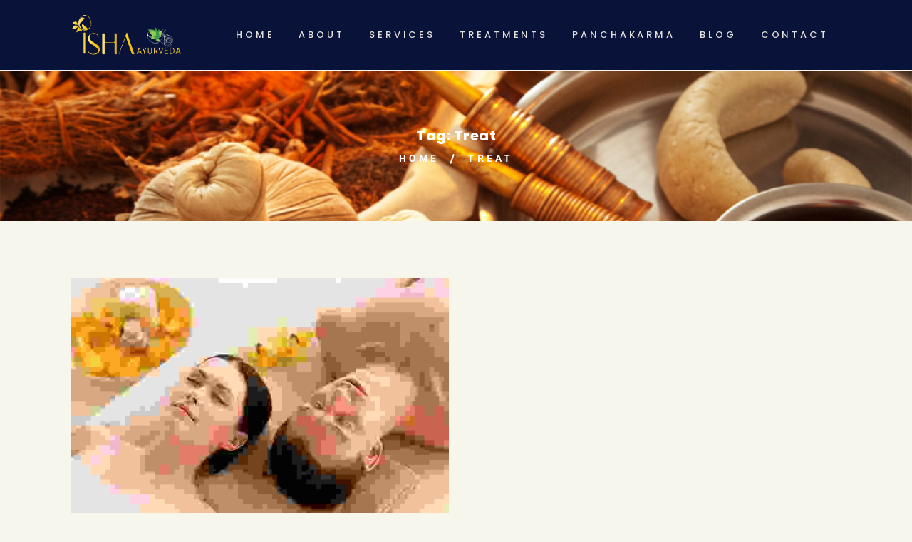

--- FILE ---
content_type: text/css
request_url: https://ishayurveda.com/wp-content/themes/h/style.css?ver=2.0
body_size: 232
content:
/*
Theme Name: HelenSpa | Shared by WPTry.org
Theme URI: https://helenspa.wpengine.com/
Author: the DesignThemes team
Author URI: https://wedesignthemes.com/
Description: HelenSpa Beauty theme for Clinics.
Version: 2.0
License: GNU General Public License v2 or later
License URI: http://www.gnu.org/licenses/gpl-2.0.html
Tags: editor-style, featured-images, microformats, post-formats, rtl-language-support, sticky-post, threaded-comments, translation-ready
Text Domain: helenspa

This theme, like WordPress, is licensed under the GPL.
Use it to make something cool, have fun, and share what you've learned with others.
*/

--- FILE ---
content_type: text/css
request_url: https://ishayurveda.com/wp-content/themes/h/css/blog.css?ver=2.0
body_size: 12331
content:

/* Table of Content
==================================================
	1.0 - Transition
	1.1 - Blog
	1.2 - Default Color
	1.3 - Responsive */
	

	/*--------------------------------------------------------------
	1.0 - Transition
	--------------------------------------------------------------*/
	.blog-entry.entry-date-author-left .entry-date-author .comments i, .blog-entry.blog-medium-style, .pagination ul li a i, .blog-entry.post-info-within-image .entry-thumb:before, .post-nav-container .post-next-link a i, .post-nav-container .post-prev-link a i, .blog-entry.post-info-vertical-image *, .blog-entry.post-info-vertical-image *:after, .blog-entry.post-info-vertical-image *:before, .blog-entry.post-info-above-image .entry-thumb img, .blog-entry .dt-sc-button.simple.with-icon.icon-right span, .blog-entry.bordered .date span, .blog-entry.bordered .date, .blog-entry.bordered, .blog-default-style.blog-entry .entry-details { -webkit-transition:all 0.3s linear; -moz-transition:all 0.3s linear; -o-transition:all 0.3s linear; -ms-transition:all 0.3s linear; transition:all 0.3s linear; }

	/*--------------------------------------------------------------
	1.1 - Blog
	--------------------------------------------------------------*/
	
	.blog-entry { float:left; clear:both; margin:0px; padding:0px; position:relative; width:100%; }
	.blog-entry.with-border {  border:20px solid; }
	
	.blog-entry ul.entry-gallery-post-slider { margin-bottom:0; }
	
	.blog-entry .entry-thumb { float:left; line-height: 0; margin: 0 0 20px; position:relative; width:100%; }
	.blog-entry .entry-thumb img { height:auto; max-width:100%; }
	.blog-entry .entry-format { position:absolute; left:0px; top:0px; display:none; z-index:3; }
	.blog-entry.type-post .entry-format { display:block; }
	.blog-entry .entry-format a { border:10px solid; border-top:0px; border-left:0px; width:75px; height:75px; text-align:center; line-height:75px; float:left; margin:0px; position:relative; }	
	.blog-entry .entry-format a:before { position:absolute; left:0px; top:0px; width:100%; height:100%; text-align:center; margin:0px; font-family:Stroke-Gap-Icons; font-size:32px; line-height:65px; }
	.blog-entry .entry-thumb .dt-video-wrap .wp-video { width: 100% !important; }

	.blog-entry.format-standard .entry-format a:before, .ico-format.format-standard:before  { content:"\e6bd"; }
	.blog-entry.format-image .entry-format a:before, .ico-format.format-image:before { content:"\e6ac"; }
	.blog-entry.format-gallery .entry-format a:before, .ico-format.format-gallery:before { content:"\e6be"; }
	.blog-entry.format-status .entry-format a:before, .ico-format.format-status:before { content:"\e69e"; }
	.blog-entry.format-link .entry-format a:before, .ico-format.format-link:before { content:"\e67b"; }
	.blog-entry.format-aside .entry-format a:before, .ico-format.format-aside:before { content:"\e684"; }
	.blog-entry.format-quote .entry-format a:before, .ico-format.format-quote:before { content:"\e6b2"; }
	.blog-entry.format-video .entry-format a:before, .ico-format.format-video:before { content:"\e69a"; }
	.blog-entry.format-chat .entry-format a:before, .ico-format.format-chat:before { content:"\e6b3"; }
	.blog-entry.format-audio .entry-format a:before, .ico-format.format-audio:before { content:"\e699"; }	
	
	html:not(.vc_transform) .entry-body p.has-large-font-size, html:not(.vc_transform) .entry-body p.has-large-font-size + p {line-height: normal;}

	.blog-entry .entry-title span.sticky-post { font-size: 10px; padding: 3px 5px; background: #666666; color: #fff; width: auto; text-align: center; text-transform: uppercase;letter-spacing: 1px; display: inline-block; margin-bottom: 10px; line-height: normal; }
	.blog-entry.tribe_events .ico-format { display: none; }

	.blog-entry .entry-details { clear:both; display:inline-block; width:100%;  }

	.blog-entry .entry-meta { font-size:14px; font-weight:300; letter-spacing:0.5px; margin-bottom:7px; }

	.blog-entry .entry-title h4 { font-size:18px; text-transform:uppercase; margin-bottom:20px; -ms-word-wrap: break-word; word-wrap: break-word; font-weight:500; }
	.blog-entry .entry-body { margin:0px 0px 15px; float:left; clear:both; width:100%; }
	
	.blog-default-style.blog-entry .entry-details{background-color:#FFF;}
	.blog-default-style.blog-entry .entry-details .entry-title h4{font-size:24px; font-weight:500; text-transform:none; margin-bottom:28px;}
	.blog-default-style.blog-entry .entry-details{padding:33px 45px 15px;}
	.blog-default-style.blog-entry:hover .entry-details{box-shadow:0px 0px 50px 0px rgba(0,0,0,0.10); -moz-box-shadow:0px 0px 50px 0px rgba(0,0,0,0.10); -webkit-box-shadow:0px 0px 50px 0px rgba(0,0,0,0.10);}
	.blog-default-style.blog-entry .entry-thumb{margin-bottom:0px;}
	.blog-default-style.blog-entry .entry-meta-data p i{display:none;}
	.blog-default-style.blog-entry .entry-meta-data p a{font-size:14px; letter-spacing:0.06em; font-weight:500; text-transform:uppercase; position:relative; padding:0px 15px 0px 0px; line-height:22px; display:inline-block; margin:0px 0px 0px 7px;}
	.blog-default-style.blog-entry .entry-meta-data p a:before{content:""; display:inline-block; width:5px; height:5px; position:absolute; right:0px; margin:auto; top:0px; bottom:0px;}
	.blog-default-style.blog-entry .entry-meta-data p a:last-child:before{display:none;}
	.blog-default-style.blog-entry .entry-meta-data p a:last-child{margin-right:0px; padding-right:0px;}
	.blog-default-style.blog-entry .entry-meta-data{margin-bottom:0px;}
	.blog-default-style.blog-entry .entry-meta-data p{margin-bottom:5px; margin-right:10px;}
	.blog-default-style.blog-entry .entry-body{margin:0px 0px 20px;}
	
	.blog-default-style.blog-entry.with-view .entry-details .entry-meta{font-weight:normal; letter-spacing:0px; clear:both; float:left; border-top:1px solid; width:100%; padding:22px 0px 0px; font-size:18px;}
	.blog-default-style.blog-entry .entry-details .views{border-left:1px solid; display:inline-block; line-height:20px; padding-left:20px;}
	.blog-default-style.blog-entry .entry-details .author{float:left;}
	.blog-default-style.blog-entry .entry-meta .date, .blog-default-style.blog-entry .entry-meta .comments, .blog-default-style.blog-entry .entry-meta .author{margin-right:24px;}
	.blog-default-style.blog-entry .entry-meta-content{float:left;}
	
	.blog-default-style.blog-entry .entry-meta a{font-size:18px;}
	.blog-default-style.blog-entry .entry-meta i{margin-right:6px; font-size:18px;}
	.blog-default-style.blog-entry .entry-meta i.pe-look{position:relative; top:2px;}
	
	.blog-default-style.blog-entry .entry-details .dt-sc-button.no-bg{border:2px solid; padding:8px 20px; margin:10px 0px 20px; display:inline-block;}
	.blog-default-style.blog-entry .entry-details .dt-sc-button.no-bg:hover{color:#FFF;}

	.blog-entry.blog-medium-style { overflow:hidden; width:99.5%; }
	.blog-entry.blog-medium-style .entry-thumb { width:53%; margin:0px; overflow:visible; }
	.blog-entry.blog-medium-style .entry-details { float:left; padding:10px 0px 0px 0px; clear:none; }
	.blog-entry.blog-medium-style .entry-thumb ~ .entry-details { width:47%; }
	.blog-entry.blog-medium-style .entry-thumb ~ .entry-details { padding-left:70px; }
	.blog-entry.blog-medium-style .dt-sc-button { margin-bottom:20px; }

	.blog-entry.blog-medium-style .entry-format { right:-35px; top:40px; left:inherit; }
	.blog-entry.blog-medium-style .entry-format a { background:#ffffff; border:2px solid #000000; color:#000000; height:70px; line-height:70px; width:70px; }
	.blog-entry.blog-medium-style:hover .entry-format a { color:#ffffff; }

	.blog-entry.blog-medium-style .entry-meta-data { margin:0px 0px -5px; }

	.blog-entry.blog-medium-style.dt-blog-medium-highlight .entry-thumb { width:48%; overflow:hidden; }
	.with-both-sidebar .blog-entry.blog-medium-style.dt-blog-medium-highlight .entry-thumb { overflow:visible; }
	.blog-entry.blog-medium-style.dt-blog-medium-highlight .entry-details, .blog-entry.blog-medium-style .entry-details { width:100%; }
	.blog-entry.blog-medium-style.dt-blog-medium-highlight .entry-thumb ~ .entry-details { width:52%; }

	.blog-entry.blog-medium-style.dt-blog-medium-highlight { background:rgba(0, 0, 0, 0.02); }
	.blog-entry.blog-medium-style.dt-blog-medium-highlight .entry-details { padding:30px; }	
	.blog-entry.blog-medium-style.dt-blog-medium-highlight .entry-format { right: 10px; top:10px; }
	.blog-entry.blog-medium-style.dt-blog-medium-highlight .entry-format a { border:none; background:#ffffff; color:#000000; }
	.blog-entry.blog-medium-style.dt-blog-medium-highlight:hover .entry-format a { background:#ffffff; }
	
	.blog-entry.blog-medium-style.dt-blog-medium-highlight.dt-sc-skin-highlight .entry-format a { color:#ffffff; }
	.blog-entry.blog-medium-style.dt-blog-medium-highlight.dt-sc-skin-highlight .dt-sc-button { -webkit-box-shadow: 0 0 1px 0px rgba(0, 0, 0, 0.25); box-shadow: 0 0 1px 0px rgba(0, 0, 0, 0.25); }
	
	.blog-entry.entry-date-left .entry-thumb { margin-bottom:30px; }	
	.blog-entry.entry-date-left .entry-details { padding:0px 0px 0px 85px; position:relative; margin:0px 0px 0px; min-height:120px; }	
	.blog-entry.entry-date-left .entry-date, .blog-entry.entry-date-author-left .entry-date-author .entry-date { position:absolute; left:0px; width:70px; text-align:center; top:0px; font-size:30px; }


	.blog-entry.entry-date-left .entry-date span, .blog-entry.entry-date-author-left .entry-date-author .entry-date span { display:inline-block; width:100%; font-size:15px; font-weight:bold; text-transform:uppercase; letter-spacing:1px; padding:5px 0px; margin:10px 0px 0px; border-top:1px solid; border-bottom:1px solid; }
	.blog-entry.entry-date-left .entry-date .comments i { margin-right:5px; }
	.blog-entry.entry-date-left .entry-date a { font-size:16px; margin:10px 0px 0px; display:inline-block; width:100%; }
	
	.tpl-blog-holder .column { margin-left:0px; margin-right:0px; }
	.tpl-blog-holder .column .blog-entry, .tpl-blog-holder .wpb_column .blog-entry { margin-bottom:35px; }
	.column .blog-entry, .wpb_column .blog-entry { margin-bottom:25px; }
	.column.no-space .blog-entry, .wpb_column.no-space .blog-entry { margin-bottom:0px; }
	
	.column .blog-entry.blog-default-style.with-view, .wpb_column .blog-entry.blog-default-style.with-view, .column.no-space .blog-entry.blog-default-style.with-view, .wpb_column.no-space .blog-entry.blog-default-style.with-view{margin-bottom:0px;}
	
	.blog-entry.entry-date-author-left { min-height: 270px; padding-left:100px; position:relative;  }
	.blog-entry.entry-date-author-left .entry-date-author { position:absolute; top:0px; left:0px; width:70px; text-align:center; }
	.blog-entry.entry-date-author-left .entry-date-author .entry-date { font-size:30px; width:100%; position:relative; }
	.blog-entry.entry-date-author-left .entry-date-author .entry-author { width:100%; margin-top:15px; padding-bottom:15px; border-bottom:1px solid; clear:both; display:inline-block; }
	.blog-entry.entry-date-author-left .entry-date-author .entry-author img { border-radius:50%; padding-bottom:5px; }
	.blog-entry.entry-date-author-left .entry-date-author .entry-author a { color:#999999; }
	.blog-entry.entry-date-author-left .entry-date-author .comments a { color:#000000; font-size:20px; margin-top:15px; display:inline-block; }
	.blog-entry.entry-date-author-left .entry-date-author .comments i { font-size:30px; display:inline-block; width:100%; }
	
	.ie9 .blog-entry.entry-date-author-left .entry-date-author .entry-date { position:static; }
	
	.blog-entry.entry-date-author-left .entry-thumb { margin-bottom:35px; }
	.blog-entry.entry-date-author-left .entry-details .entry-title h4 { margin-bottom:15px; font-size:15px; font-weight:bold; }
	
	.blog-entry.blog-thumb-style { border-bottom:1px dashed; padding-bottom:25px; margin-bottom:25px; }
	.blog-entry.blog-thumb-style.last { border:0px; margin-bottom:0px; padding-bottom:0px; }
	.blog-entry.blog-thumb-style .entry-thumb { width:45%; margin:0px; padding:0px 25px 0px 0px;  }
	.blog-entry.blog-thumb-style .entry-thumb img { border-radius: 3px; }
	.blog-entry.blog-thumb-style .entry-details { width:55%;  margin-top:0px; }
	.blog-entry.blog-thumb-style .entry-title h4 { font-size: 18px; font-weight: bold; margin-bottom: 10px; text-transform: none; line-height: 28px; }
	.blog-entry.blog-thumb-style.entry-date-left .entry-details { padding-left:0; }
	.blog-entry.blog-thumb-style .entry-format a { width:35px; height:35px; line-height:35px; font-size:18px; border:none; }
	
	.blog-entry.blog-thumb-style .entry-title, .blog-entry.blog-thumb-style .entry-body { width: 100%; float: left; }
	.blog-entry.blog-thumb-style .entry-date { position: static; width: auto; }
	.blog-entry.blog-thumb-style a.read-more { width: 100%; float: left; font-size: 14px; text-transform: uppercase; font-weight: bold; color: #898989; }
	.blog-entry.blog-thumb-style a.read-more span { margin-left: 8px; }
	
	.blog-entry.blog-thumb-style.entry-date-left .entry-author { border-right: 1px solid; margin-right: 15px; padding-right: 15px; }	
		
	.blog-entry.blog-thumb-style.entry-date-left .entry-body { margin-bottom: 20px; }
	.blog-entry.blog-thumb-style .entry-body p { margin-bottom:0px; }
	.blog-entry.blog-thumb-style.entry-date-left .entry-date, .blog-entry.blog-thumb-style.entry-date-left .entry-author { float: left; font-size: 14px; text-transform: uppercase; line-height: 16px; }	
	
	.tpl-blog-holder {clear:both; margin:0px; padding:0px; }
	.tpl-blog-holder.apply-isotope .column { margin-left:0px; }
	
	.desc-wrapper { display:inline-block; }
	
	.entry-thumb .bx-wrapper { position:relative; overflow:hidden; }
	.entry-thumb .bx-controls a { top:0px; bottom:0px; margin:auto; position:absolute; color:#ffffff; width:35px; height:50px; font-size:0; opacity:0.6; filter:alpha(opacity=60); background:#ffffff; }
	.entry-thumb .bx-controls a:hover { opacity:1; filter:alpha(opacity=100); }
	.entry-thumb .bx-controls a.bx-prev:before, .entry-thumb .bx-controls a.bx-next:before { content:"\e684"; position:absolute; left:0px; top:0px; width:100%; text-align:center; line-height:50px; color:#000000; font-size:32px; font-family:Pe-icon-7-stroke; }
	.entry-thumb .bx-controls a.bx-prev:before { content:"\e686"; }
	
	.entry-thumb .bx-controls a.bx-prev { left:-35px; }
	.entry-thumb .bx-controls a.bx-next { right:-35px; }		
	.entry-thumb:hover .bx-controls a.bx-prev { left:15px; }
	.entry-thumb:hover .bx-controls a.bx-next { right:15px; }		
	.entry-gallery-post-slider li { padding:0px; display:inline; }
	
	.entry-meta .date, .entry-meta .comments, .entry-meta .author { display:inline-block; }
	.entry-meta .comments i, .entry-meta .author i { color:#888888; font-size:16px; position:relative; top:2px; }
	
	.entry-meta-data { display:inline-block; width:100%; margin:0px 0px 10px; padding:0px; }
	.entry-meta-data p { display:inline-block; margin-right:20px; }
	.entry-meta-data p a, .entry-meta-data p i { color:#000000; font-size:13px; }
	.entry-meta-data p i { margin:0px 8px 0px 0px; font-size:20px; position:relative; top:2px; }

	.blog-entry.post_format-post-format-audio .entry-format { display:none; }
	
	/* DateLeft Modern Style - New */
	.blog-entry.outer-frame-border { display: block; margin-left: -10px; margin-right: -10px; padding: 10px; position: relative; width: auto; width: 100%\0; float: left\0; }
	.blog-entry.outer-frame-border:before, .blog-entry.outer-frame-border:after { border: 1px solid; content: ""; position: absolute; z-index: -1; }
	
	.blog-entry.outer-frame-border:before, .blog-entry.outer-frame-border:hover:after { bottom: 0; left: 20px; right: 0; top: 20px; }
	.blog-entry.outer-frame-border:after, .blog-entry.outer-frame-border:hover:before { bottom: 25px; left: 25px; right: 25px; top: 25px; }
		
	.wpb_column .blog-entry.outer-frame-border { z-index: 1; }


	.blog-entry.outer-frame-border { float: none; margin-left: 0; margin-right: 0; width: auto; }
	.tpl-blog-holder .column .blog-entry.outer-frame-border, .tpl-blog-holder .wpb_column .blog-entry.outer-frame-border { margin-bottom: 0; }

	.blog-entry.entry-date-left.outer-frame-border .entry-thumb { margin-bottom: 0; }
	.blog-entry.entry-date-left.outer-frame-border .entry-details { min-height: 135px; padding: 20px 15px 25px 90px; position: relative; }
	.blog-entry.entry-date-left.outer-frame-border .entry-details .entry-title h4 { margin-bottom: 15px; }
	.blog-entry.entry-date-left.outer-frame-border .entry-date { font-size: 15px; letter-spacing: 1px; line-height: normal; padding: 12px 0 16px; top: 20px; text-align: center; text-transform: uppercase; }
	.blog-entry.entry-date-left.outer-frame-border .entry-date span { border-width: 0; font-size: 30px; margin: 0; padding: 0; }

	.blog-entry.entry-date-left.outer-frame-border .entry-meta-data { margin: 0; }
	.blog-entry.entry-date-left.outer-frame-border .entry-meta-data p { display:inline; font-size: 12px; letter-spacing: 1px; margin: -5px 0 0; padding: 0; position: relative; text-transform: uppercase; }
	.blog-entry.entry-date-left.outer-frame-border .entry-meta-data p:after { content: "/"; font-size: 15px; padding: 0 5px; }
	.blog-entry.entry-date-left.outer-frame-border .entry-meta-data p:last-child:after { display: none; }

	.blog-entry.entry-date-left.outer-frame-border .entry-meta-data p a, .blog-entry.entry-date-left.outer-frame-border .entry-meta-data p i { display: inline-block; }
	.blog-entry.entry-date-left.outer-frame-border .entry-meta-data p i { display: none; }
	
	.blog-entry.entry-date-left .entry-title { margin: 10px 0 0; }	
	.blog-entry.entry-date-left.outer-frame-border .entry-details .dt-sc-button { background: none; clear: both; border-width: 0; display: table; font-size: 11px; /*font-style: italic;*/ font-weight: bold; letter-spacing: 0.1em; line-height: inherit; margin-top: 0; padding: 0; text-transform: uppercase; }
	.blog-entry.entry-date-left.outer-frame-border .entry-details .dt-sc-button span { display: none; }
	.blog-entry.entry-date-left.outer-frame-border.outer-frame-border .entry-details .dt-sc-button.filled:before, .blog-entry.entry-date-left.outer-frame-border .entry-details .dt-sc-button.filled:after { content: none; }


	.blog-entry.entry-date-left.outer-frame-border .entry-details .entry-format { margin: auto; opacity: 0; filter: alpha(opacity=0); position: absolute; bottom: 50%; left: auto; right: 50%; top: auto; text-align: center; }	
	.blog-entry.entry-date-left.outer-frame-border .entry-details .entry-format a { border-width: 0; float: left; height: 65px; line-height: 65px; text-align: center; width: 65px; }
	.blog-entry.entry-date-left .entry-details .entry-format a::before { font-size: 150px; }

	.blog-entry.entry-date-left:hover .entry-details .entry-format { opacity: 0.25; filter: alpha(opacity=25); bottom: 10px; right: 15px; }
	.blog-entry.entry-date-left:hover .entry-details .entry-format a::before { font-size: 50px; }


	.wpb_column .blog-entry.outer-frame-border { width: auto; width: 100%\0; float: left\0; }		

	.blog-entry.entry-date-left.outer-frame-border, .blog-entry.entry-date-left.outer-frame-border .entry-thumb, .blog-entry.entry-date-left.outer-frame-border .entry-details, .blog-entry.entry-date-left.outer-frame-border .entry-date, .blog-entry.entry-date-left.outer-frame-border .entry-details .entry-format, .blog-entry.entry-date-left.outer-frame-border .entry-details .entry-format a:before { -webkit-transition: all 0.3s linear 0s; transition: all 0.3s linear 0s; }

	.blog-entry.outer-frame-border:before, .blog-entry.outer-frame-border:after { -webkit-transition: all 0.75s ease 0s; transition: all 0.75s ease 0s; }

	/* Modern Style - New */
	.blog-entry.blog-modern-style .entry-details { width: 85%; background: #fff; padding: 30px; float: right; margin-top: -100px; z-index: 9; position: relative; margin-right: 30px; box-shadow: 3px 3px 0px 0px rgba(218, 0, 0, 0.1); }
	
	/* Classic Style - New */
	.blog-entry.classic .entry-title h4 { margin-bottom: 15px; }
	.blog-entry .dt-sc-button.simple { float: right; background-color: #fff; padding: 0 0 0 20px; }
	.blog-entry.classic .entry-details:after, .blog-entry.bordered .entry-details:after { content: ""; width: 100%; left: 0; position: absolute; bottom: 7px; height: 2px; border-bottom: 2px solid; }
	.blog-entry.bordered .entry-details:after { width: 75%; bottom: 37px; margin-left: 40px; }
 	.blog-entry .dt-sc-button.simple.with-icon.icon-right:hover span { margin-left: 15px; } 

	/* Bordered Style - New */
 	.blog-entry.bordered .entry-details { padding: 0 40px 30px 40px; margin-top: -45px; }
	.blog-entry.bordered .date { width: 75px; height: auto; border: 2px solid #86898b; background: #fff; text-align: center; text-transform: uppercase; padding: 15px 0 10px 0; position: relative; margin-bottom: 20px; margin-right: 5px; color: #86898b; font-weight: normal; font-size: 12px; }
	.blog-entry.bordered .date span { font-size: 35px; font-weight: bold; display: block; padding-bottom: 5px; }
	.blog-entry.bordered { border: 1px solid; } 
	.blog-entry.bordered:hover { -webkit-box-shadow: 0px 0px 40px -18px rgba(0, 0, 0, 0.62); -moz-box-shadow: 0px 0px 40px -18px rgba(0, 0, 0, 0.62); box-shadow: 0px 0px 40px -18px rgba(0, 0, 0, 0.62); }
	.blog-entry.bordered.post_format-post-format-video .entry-details, .blog-entry.bordered.post_format-post-format-audio .entry-details { margin-top: 0; }

	.dt-sc-one-column .blog-entry.bordered .entry-details:after { width: 85%; }

	/* Fashion Style - New */
	.blog-entry.entry-fashion-style .entry-details { padding: 40px 20px; border: 1px solid #e4e4e4; text-align: center; }
	.blog-entry.entry-fashion-style .entry-comment-author-meta { display: block; padding: 13px 0 20px; }
	.blog-entry.entry-fashion-style .entry-meta .comments { padding-right: 5px; }
	.blog-entry.entry-fashion-style .entry-title span.sticky-post { display: inline-block; margin-bottom: 20px; padding: 5px 10px; }
	.blog-entry.entry-fashion-style .entry-thumb { margin: 0; }
	.blog-entry.entry-fashion-style .entry-meta .author i { padding: 0 3px 0 7px; }
	.blog-entry.entry-fashion-style .entry-title h4 { text-transform: capitalize; }
	.blog-entry.entry-fashion-style .entry-meta .date span { font-size: 30px; padding-right: 5px; }

	/* Minimal Bordered Style - New */
	.blog-entry.entry-minimal-bordered { text-align: center; border: 1px solid #ccc;}

	.blog-entry.entry-minimal-bordered .entry-meta p, .blog-entry.entry-minimal-bordered .entry-meta .date { display: inline-block; position: relative; font-size: 13px;}
	.blog-entry.entry-minimal-bordered .entry-meta p { margin-right: 10px; padding-right: 10px; }
	.blog-entry.entry-minimal-bordered .entry-meta p:after { position: absolute; content: "|"; right: -5px; }

	.blog-entry.entry-minimal-bordered .entry-details { padding: 20px 25px 10px; position: relative; }

	.blog-entry.entry-minimal-bordered .entry-body { margin: 20px 0px; } 
	.blog-entry.entry-minimal-bordered .entry-body p { line-height: 28px; }

	.blog-entry.entry-minimal-bordered .entry-meta-data a.dt-sc-button { padding: 10px 0; font-weight: normal; }
	.blog-entry.entry-minimal-bordered .entry-meta-data a.dt-sc-button:hover { background: transparent; color: #000; }
	.blog-entry.entry-minimal-bordered .entry-meta-data .author, .blog-entry.entry-minimal-bordered .entry-meta-data .comments, .blog-entry.entry-minimal-bordered .entry-meta-data a.dt-sc-button { display: inline-block; position: relative; }

	.blog-entry.entry-minimal-bordered .entry-meta-data .comments { padding: 5px 15px; margin: 0 15px; }
	.blog-entry.entry-minimal-bordered .entry-meta-data .comments:after { position: absolute; content: ""; border-left: 1px solid; border-right: 1px solid; width: 100%; height: 100%; left: 0; top: 0; z-index: -1; }

	.blog-entry.entry-minimal-bordered .entry-meta-data .author a { font-size: 14px; text-transform: capitalize; font-weight: normal; color: #000; }
	.blog-entry.entry-minimal-bordered .entry-meta-data .author, .blog-entry.entry-minimal-bordered .entry-meta-data .comments { text-transform: uppercase; font-weight: bold; font-size: 18px;} 

	.blog-entry.entry-minimal-bordered .entry-meta-data .comments span { font-weight: 300; margin-left: 10px; text-transform: lowercase; }

	.blog-entry.entry-minimal-bordered .entry-meta-data a.dt-sc-button:before { position: absolute; content: ""; border-top: 1px solid; border-bottom: 1px solid; left: 0; width: 0; height: 100%; top: 0; transition: all 300ms linear; -webkit-transition: all 300ms linear; -ms-transition: all 300ms linear; -moz-transition: all 300ms linear; }
	.blog-entry.entry-minimal-bordered .entry-meta-data a.dt-sc-button:hover:before { width: 100%; }

	.blog-entry.entry-minimal-bordered .entry-meta-data .comments a { color: #000;} 

	.blog-entry.entry-minimal-bordered .entry-meta p a { color: #000; font-weight: 500; }

	.blog-entry.entry-minimal-bordered .entry-title h4 { margin-bottom: 15px; text-transform: capitalize; }

	.blog-entry.entry-minimal-bordered .sticky-post { border-top: 1px solid #000; display: inline-block; font-size: 13px; font-weight: normal; margin-bottom: 0; padding: 5px 10px; position: absolute; top: -55px; background: #fff; right: 0; }
	.blog-entry.entry-minimal-bordered .sticky-post span.fa { margin-right: 5px; }

	/* Three Column */

	.dt-sc-one-third .blog-entry.entry-minimal-bordered .entry-meta-data .comments { margin: 0 10px; }

	/* Sidebar with three column */

	.page-with-sidebar .dt-sc-one-third .blog-entry.entry-minimal-bordered .entry-meta-data .comments:after { display: none; }
	.page-with-sidebar .dt-sc-one-third .blog-entry.entry-minimal-bordered .entry-meta-data .comments { margin-top: 10px; }


	/*----*****---- << Social Share >> ----*****----*/	
	
	.single-post .blog-entry .share { width: 100%; float: left; }
	.single-post .blog-entry .share > a { color: #fff; background: #b7b7b7; padding: 1px 8px; text-transform: capitalize; margin-right: 10px; float: left; height: 28px; line-height: 26px; margin-top: 1px; font-size: 12px; }	
	.single-post .blog-entry .share .dt-share-list li { float: left; display: inline; text-align: center; margin-right: 5px; }
	.single-post .blog-entry .share .dt-share-list li a { width: 30px; height: 30px; line-height: 30px; color: #fff; border-radius: 50%; }	
	.single-post .blog-entry .share .dt-share-list a.fa-facebook { background:#3162a2; }
	.single-post .blog-entry .share .dt-share-list a.fa-twitter { background:#2fb1eb; }
	.single-post .blog-entry .share .dt-share-list a.fa-google-plus { background:#c54542; }
	.single-post .blog-entry .share .dt-share-list a.fa-pinterest { background:#c8232c; }
	
	.single-post .blog-entry .share .dt-share-list a.fa-facebook:hover, .single-post .blog-entry .share .dt-share-list a.fa-twitter:hover,
	.single-post .blog-entry .share .dt-share-list a.fa-google-plus:hover, .single-post .blog-entry .share .dt-share-list a.fa-pinterest:hover { background: #b7b7b7; }
	.single-post .blog-entry .share > span { float:left; margin-right:10px; }

	
	/*----*****---- << Blog Columns >> ----*****----*/	
 	.tpl-blog-holder { display:block; clear:both; margin:0px; padding:0px; margin:0 -10px; }
	.tpl-blog-holder .column { margin-left:0px; padding:10px 10px 10px; }
 	
	.tpl-blog-holder.apply-isotope .dt-sc-one-fourth, .tpl-blog-holder.apply-isotope .column.no-space.dt-sc-one-fourth { width: 25%; } 	
	.tpl-blog-holder.apply-isotope .dt-sc-one-third, .tpl-blog-holder.apply-isotope .column.no-space.dt-sc-one-third { width: 33.33%; }	
	.tpl-blog-holder.apply-isotope .dt-sc-one-half, .tpl-blog-holder.apply-isotope .column.no-space.dt-sc-one-half { width: 50%; }
	.with-both-sidebar .tpl-blog-holder.apply-isotope .dt-sc-one-half, .with-both-sidebar .tpl-blog-holder.apply-isotope .column.no-space.dt-sc-one-half, .with-both-sidebar .tpl-blog-holder.apply-isotope .column.no-space.dt-sc-one-third, .with-both-sidebar .tpl-blog-holder.apply-isotope .column.no-space.dt-sc-one-fourth, .with-both-sidebar .tpl-blog-holder.apply-isotope .column.dt-sc-one-third, .with-both-sidebar .tpl-blog-holder.apply-isotope .column.dt-sc-one-fourth { width: 100%; }
	
	.dt-sc-one-third .blog-entry .entry-title h4 { font-size:16px; }
	.dt-sc-one-third .blog-entry .entry-format a:before, .with-both-sidebar .dt-sc-one-half .blog-entry .entry-format a:before, .with-both-sidebar .dt-sc-one-column .blog-entry.blog-medium-style .entry-format a:before { line-height:50px; font-size:24px; }
	.dt-sc-one-third .blog-entry .entry-format a, .with-both-sidebar .dt-sc-one-half .blog-entry .entry-format a, .with-both-sidebar .dt-sc-one-column .blog-entry.blog-medium-style .entry-format a { width:60px; height:60px; line-height:50px; }
	.dt-sc-one-third .blog-entry .entry-meta, .with-both-sidebar .dt-sc-one-half .blog-entry .entry-meta { font-size:12px; }
	.with-both-sidebar .dt-sc-one-half .blog-entry .entry-title h4 { font-size:14px; line-height: 20px; }
	.with-both-sidebar .dt-sc-one-third .blog-entry .entry-title h4 { font-size:13px; line-height: 20px; font-weight:600; }
	
	/*.page-with-sidebar .related-post .dt-sc-one-third { width:100%; }*/
	
	.with-both-sidebar .dt-sc-one-column .blog-entry .entry-meta { font-size:12px; }
	.with-both-sidebar .dt-sc-one-column .blog-entry.blog-medium-style .entry-format { right:-25px; }
	.with-both-sidebar .dt-sc-one-column .blog-entry.blog-medium-style .entry-thumb ~ .entry-details { padding-left:50px; }
	.with-both-sidebar .dt-sc-one-column .blog-entry .entry-title h4 { font-size:14px; }
	.with-both-sidebar .dt-sc-one-third .blog-entry .entry-body p { line-height: 22px; }
	
	.page-with-sidebar .blog-entry.single.blog-medium-style .entry-thumb, .page-with-sidebar .blog-entry.single.blog-medium-style.dt-blog-medium-highlight .entry-thumb  { width:100%; }
	.page-with-sidebar .blog-entry.single.blog-medium-style .entry-details, .page-with-sidebar .blog-entry.single.blog-medium-style.dt-blog-medium-highlight .entry-details { width:100%; }
	.with-both-sidebar .dt-sc-one-column .blog-entry.blog-medium-style.dt-blog-medium-highlight .entry-format { left:30px; right:inherit; bottom:-25px; top:inherit; } 
	.with-both-sidebar .dt-sc-one-column .blog-entry.blog-medium-style.dt-blog-medium-highlight .entry-details { padding-left:30px; } 
	
	.page-with-sidebar .blog-entry.single.blog-medium-style .entry-format { left:30px; right:inherit; bottom:-35px; top:inherit; } 
	.page-with-sidebar .blog-entry.single.blog-medium-style .entry-details, .page-with-sidebar .blog-entry.single.blog-medium-style.dt-blog-medium-highlight.dt-sc-skin-highlight .entry-details { padding:60px 0px 0px 30px; }
	.page-with-sidebar .blog-entry.single.blog-medium-style.dt-blog-medium-highlight, /* Blog Single - Skin Highlight Remove */.blog-entry.single.blog-medium-style.dt-blog-medium-highlight.dt-sc-skin-highlight { background:none; }
	.page-with-sidebar .blog-entry.single.blog-medium-style.dt-blog-medium-highlight .entry-details { padding:40px 0px 0px 30px; }
	
	.page-with-sidebar .dt-sc-one-third .blog-entry.entry-date-left .entry-title h4 { font-size:14px; }
	
	.with-both-sidebar .dt-sc-one-third .blog-entry.entry-date-left .entry-details { padding-left:60px; }
	.with-both-sidebar .dt-sc-one-third .blog-entry.entry-date-left .entry-date { width:45px; font-size:20px; }
	.with-both-sidebar .dt-sc-one-third .blog-entry.entry-date-left .entry-date span { font-size:12px; margin-top:5px; padding:2px 0px; }
	.with-both-sidebar .dt-sc-one-third .blog-entry.entry-date-left .entry-title h4 { font-size:15px; }
	.with-both-sidebar .dt-sc-one-third .blog-entry.entry-date-left .dt-sc-button { margin:10px 0px 15px -60px; }
	.with-both-sidebar .dt-sc-one-third .blog-entry.entry-date-left .entry-meta-data { margin-top:0px; }
	
	.dt-sc-one-column .blog-entry.entry-date-author-left .entry-details { min-height:280px; }
	.dt-sc-one-column .blog-entry.entry-date-author-left .entry-thumb ~ .entry-details { min-height:inherit; }
	
	.page-with-sidebar .dt-sc-one-third .blog-entry.entry-date-author-left, .with-both-sidebar .dt-sc-one-half .blog-entry.entry-date-author-left { padding-left:80px; }
	.page-with-sidebar .dt-sc-one-third .blog-entry.entry-date-author-left .entry-date-author, .with-both-sidebar .dt-sc-one-half .blog-entry.entry-date-author-left .entry-date-author { width:55px; }
	.page-with-sidebar .dt-sc-one-third .blog-entry.entry-date-author-left .entry-date-author .entry-date, .with-both-sidebar .dt-sc-one-half .blog-entry.entry-date-author-left .entry-date-author .entry-date { font-size:24px; }
	.page-with-sidebar .dt-sc-one-third .blog-entry.entry-date-author-left .entry-date-author .entry-date span, .with-both-sidebar .dt-sc-one-half .blog-entry.entry-date-author-left .entry-date-author .entry-date span { font-size:12px; }
	.page-with-sidebar .dt-sc-one-third .blog-entry.entry-date-author-left .entry-details, .with-both-sidebar .dt-sc-one-half .blog-entry.entry-date-author-left .entry-details { margin-top:5px; }
	.page-with-sidebar .dt-sc-one-third .blog-entry.entry-date-author-left .entry-details .entry-title h4, .with-both-sidebar .dt-sc-one-half .blog-entry.entry-date-author-left .entry-details .entry-title h4 { font-size:13px; }
	.with-both-sidebar .dt-sc-one-third .blog-entry.entry-date-author-left { padding-left:60px; }
	.with-both-sidebar .dt-sc-one-third .blog-entry.entry-date-author-left .entry-date-author { width:40px; }
	.with-both-sidebar .dt-sc-one-third .blog-entry.entry-date-author-left .entry-date span { margin-top:5px; padding:0px; }
	.with-both-sidebar .dt-sc-one-third .blog-entry.entry-date-author-left .entry-title h4 { font-size:12px; }
	.with-both-sidebar .dt-sc-one-third .blog-entry.entry-date-author-left .entry-meta-data { margin-top:0px; }
	.with-both-sidebar .dt-sc-one-third .blog-entry.entry-date-author-left .entry-date-author .entry-author { margin-top:10px; padding-bottom:5px; }
	
	.with-both-sidebar .dt-sc-one-third .blog-entry.entry-date-author-left .entry-format a { width:45px; height:45px; border-width:5px; }
	.with-both-sidebar .dt-sc-one-third .blog-entry.entry-date-author-left .entry-format a:before { line-height:40px; font-size:16px; }
	
	.dt-sc-one-half .blog-entry.blog-medium-style .entry-thumb ~ .entry-details { padding-left:55px; }
	.dt-sc-one-half .blog-entry.blog-medium-style .entry-format { right:-25px; top:20px; }
	.dt-sc-one-half .blog-entry.blog-medium-style .entry-format a { width:50px; height:50px; }
	.dt-sc-one-half .blog-entry.blog-medium-style .entry-format a:before { line-height:48px; font-size:24px; }
	
	.dt-sc-one-half .blog-entry.blog-medium-style.dt-blog-medium-highlight .entry-details { padding-left:30px; }
	.dt-sc-one-half .blog-entry.blog-medium-style.dt-blog-medium-highlight .entry-format { right:0px; }
	
	.page-with-sidebar .dt-sc-one-half .blog-entry.blog-medium-style .entry-meta { font-size:12px; }
	.page-with-sidebar .dt-sc-one-half .blog-entry.blog-medium-style .entry-title h4 { font-size:14px; }
	.page-with-sidebar .dt-sc-one-half .blog-entry.blog-medium-style.dt-blog-medium-highlight .entry-details { padding-left:40px; }
	.page-with-sidebar .dt-sc-one-half .blog-entry.blog-medium-style .entry-thumb ~ .entry-details { padding-left:0; padding-top:30px; }
	
	.dt-sc-one-half .blog-entry.blog-medium-style .entry-format { right:-18px; top:15px; }
	.page-with-sidebar .dt-sc-one-half .blog-entry.blog-medium-style .entry-format { right:0; }
	.page-with-sidebar .dt-sc-one-half .blog-entry.blog-medium-style .entry-format a, .page-with-sidebar .dt-sc-one-third .blog-entry.blog-medium-style .entry-format a { width:36px; height:36px; }
	.page-with-sidebar .dt-sc-one-half .blog-entry.blog-medium-style .entry-format a:before, .page-with-sidebar .dt-sc-one-third .blog-entry.blog-medium-style .entry-format a:before { line-height:32px; font-size:16px; }
	
	.page-with-sidebar .dt-sc-one-half .blog-entry.blog-medium-style.dt-blog-medium-highlight .entry-details, .page-with-sidebar.with-both-sidebar .dt-sc-one-half .blog-entry.blog-medium-style.dt-blog-medium-highlight .entry-details { padding-top:30px; padding-left:30px; }
	
	.with-both-sidebar .dt-sc-one-half .blog-entry.blog-medium-style.dt-blog-medium-highlight .entry-details { padding:0px 20px 20px; }
	
	.with-both-sidebar .dt-sc-one-half .blog-entry.blog-medium-style .entry-thumb, .dt-sc-one-third .blog-entry.blog-medium-style .entry-thumb { width:100%; }
		
	.dt-sc-one-third .blog-entry.blog-medium-style .entry-thumb ~ .entry-details { width:100%; padding-left:0px; padding-top:30px; }
	.with-both-sidebar .dt-sc-one-half .blog-entry.blog-medium-style .entry-format, .dt-sc-one-third .blog-entry.blog-medium-style .entry-format { bottom: -20px; left:10px; right:inherit; top:inherit; }
	
	.with-both-sidebar .dt-sc-one-column .blog-entry.blog-medium-style.dt-blog-medium-highlight .entry-thumb, .with-both-sidebar .dt-sc-one-column .blog-entry.blog-medium-style.dt-blog-medium-highlight .entry-thumb ~ .entry-details { width:100%; }
	
	.dt-sc-one-half .blog-entry.blog-medium-style .entry-details, .dt-sc-one-half .blog-entry.blog-medium-style .entry-thumb ~ .entry-details, .dt-sc-one-third .blog-entry.blog-medium-style .entry-details { padding-top:0; }
	.dt-sc-one-half .blog-entry.blog-medium-style.dt-blog-medium-highlight .entry-details { padding-top:30px; }
	
	.page-with-sidebar .dt-sc-one-half .blog-entry.blog-medium-style .entry-thumb, .page-with-sidebar .dt-sc-one-half .blog-entry.blog-medium-style .entry-details { width:100%; }
	
	.dt-sc-one-third .blog-entry.blog-medium-style.dt-blog-medium-highlight .entry-thumb { overflow:visible; }
	.dt-sc-one-third .blog-entry.blog-medium-style.dt-blog-medium-highlight .entry-details { padding-top:30px; }
	.dt-sc-one-third .blog-entry.blog-medium-style.dt-blog-medium-highlight .entry-thumb ~ .entry-details, .with-both-sidebar .dt-sc-one-third .blog-entry.blog-medium-style.dt-blog-medium-highlight .entry-details { padding-top:30px; width:100%; }
	.dt-sc-one-third .blog-entry.blog-medium-style.dt-blog-medium-highlight .entry-details { padding:30px 20px 20px; }

		
	/* */
	.grid-sizer.column { margin: 0; padding: 0; min-height: 0; }
	
	/* Page Template */
	
	.vc_col-sm-3 .blog-entry.blog-medium-style .entry-thumb, .vc_col-sm-4 .blog-entry.blog-medium-style .entry-thumb, .page-with-sidebar .vc_col-sm-6 .blog-entry.blog-medium-style .entry-thumb { width: 100%; }
	.vc_col-sm-3 .blog-entry.blog-medium-style .entry-thumb ~ .entry-details, .vc_col-sm-4 .blog-entry.blog-medium-style .entry-thumb ~ .entry-details, .page-with-sidebar .vc_col-sm-6 .blog-entry.blog-medium-style .entry-thumb ~ .entry-details { width: 100%; padding-left: 0; padding-top: 30px; }
	.vc_col-sm-3 .blog-entry.blog-medium-style .entry-format a:before { line-height: 36px; font-size: 16px; }
	.vc_col-sm-3 .blog-entry.blog-medium-style .entry-format a { width: 36px; height: 36px; }
	.vc_col-sm-3 .blog-entry.blog-medium-style .entry-format { bottom: -15px; left: 10px; top: auto; }
	
	.vc_col-sm-3 .blog-entry.blog-medium-style.dt-blog-medium-highlight .entry-details, .vc_col-sm-4 .blog-entry.blog-medium-style.dt-blog-medium-highlight .entry-details, .vc_col-sm-6 .blog-entry.blog-medium-style.dt-blog-medium-highlight .entry-details { padding: 30px; }
	.vc_col-sm-3 .blog-entry.blog-medium-style.dt-blog-medium-highlight .entry-format { bottom: 0; }
	
	.vc_col-sm-4 .blog-entry.blog-medium-style .entry-format, .page-with-sidebar .vc_col-sm-6 .blog-entry.blog-medium-style .entry-format { right: 10px; top: 10px; }
	
	/* --- With sidebar --- */
	
	.page-with-sidebar .vc_col-sm-3 .blog-entry .entry-title h4 { font-size: 12px; }
	.page-with-sidebar .vc_col-sm-4 .blog-entry .entry-title h4 { font-size: 14px; }
	
	.page-with-sidebar .vc_col-sm-3 .blog-entry.entry-date-author-left .entry-date-author { width: 30px; }
	.page-with-sidebar .vc_col-sm-3 .blog-entry.entry-date-author-left { padding-left: 45px; }
	
	.page-with-sidebar .vc_col-sm-4 .blog-entry.entry-date-author-left { padding-left: 70px; }
	.page-with-sidebar .vc_col-sm-4 .blog-entry.entry-date-author-left .entry-date-author { width: 50px; }
	
	.page-with-sidebar .vc_col-sm-3 .blog-entry.entry-date-left .entry-details { padding-left: 55px; }
	.page-with-sidebar .vc_col-sm-3 .blog-entry.entry-date-left .entry-details .entry-date { width: 40px; }	
	.page-with-sidebar .vc_col-sm-3 .blog-entry.entry-date-left .dt-sc-button.with-icon.icon-right.type1 { padding: 10px; }
	.page-with-sidebar .vc_col-sm-3 .blog-entry.blog-medium-style.dt-blog-medium-highlight .dt-sc-button.with-icon.icon-right.type1 { padding: 12px 8px; }
	
	/* Blog - Read More Link/Button */
	.dt-sc-button.dt-sc-readmore-link { font-size:12px; text-transform:uppercase; padding:8px 15px; line-height:normal; display:inline-block; margin:10px 0px 0px; cursor:pointer; outline:none; position:relative; z-index:1; }
	.dt-sc-button.dt-sc-readmore-link { background:rgba(0, 0, 0, 0.5); color:#000000; }
	.dt-sc-button.dt-sc-readmore-link:hover, .dt-sc-button.dt-sc-readmore-link.filled, .dt-sc-button.dt-sc-readmore-link.filled:hover { color:#ffffff; }		
	
	.dt-sc-button.dt-sc-readmore-link.small { font-size:12px; padding:13px 20px 11px; }	
	
	.dt-sc-button.dt-sc-readmore-link.with-icon.icon-right.type1 { padding-right:14px; }
	.dt-sc-button.dt-sc-readmore-link.with-icon.icon-right.type1 span { margin-left:35px; }
	.dt-sc-button.dt-sc-readmore-link.with-icon.icon-right.type1 { position:relative; letter-spacing:0.5px; overflow:hidden; }
	.dt-sc-button.dt-sc-readmore-link.with-icon.icon-right.type1:after { content:''; position:absolute; z-index:-1; }
	.dt-sc-button.dt-sc-readmore-link.with-icon.icon-right.type1:before { left:auto; right:10px;  z-index:2; }
	.dt-sc-button.dt-sc-readmore-link.with-icon.icon-right.type1:after {  width:35%; height:200%; z-index:1; right:0; top:0; margin:-5px 0 0 -5px; -webkit-transform-origin:0 0; -webkit-transform:rotate(-20deg); -moz-transform-origin:0 0;  -moz-transform:rotate(-20deg); -ms-transform-origin:0 0; -ms-transform:rotate(-20deg); transform-origin:0 0; transform:rotate(-20deg); }
	.dt-sc-button.dt-sc-readmore-link.with-icon.icon-right.type1:hover:after { width:40%; }

	.dt-sc-button.with-icon.icon-right.type1:after { background:rgba(0, 0, 0, 0.1); }

	.dt-sc-button.with-icon.icon-right.type1, .dt-sc-button.with-icon.icon-right.type1:after { -webkit-transition:all 0.3s linear; -moz-transition:all 0.3s linear; -o-transition:all 0.3s linear; -ms-transition:all 0.3s linear; transition:all 0.3s linear; }		
	
	/* Blog Single - Skin Highlight Remove */
	.blog-entry.single.dt-sc-skin-highlight, .blog-entry.single.dt-sc-skin-highlight .entry-title h4 a, .blog-entry.single.dt-sc-skin-highlight .entry-meta a, .blog-entry.single.dt-sc-skin-highlight .entry-meta-data p a, .blog-entry.single.dt-sc-skin-highlight .entry-meta-data p i { color:#000000; }
	.blog-entry.single.dt-sc-skin-highlight .entry-meta .comments i, .blog-entry.single.dt-sc-skin-highlight .entry-meta .author i { color:#888888; }
	
	/* Blog Detail - Standard */

	.blog-entry.post-standard .entry-title { width: 100%; float: left; padding: 10px 0; }
	.blog-entry.post-standard .entry-title h4 { text-transform: inherit; font-size: 30px; margin-bottom: 5px; }
	
	.blog-entry.post-standard p.category,
	.blog-entry.post-standard p.category a { margin-bottom: 5px; }
	.blog-entry.post-standard p.category i { display: none; }
	
	.blog-entry.post-standard .entry-meta { margin-bottom: 20px; width: 100%; float: left; }
	.blog-entry.post-standard .entry-meta p.category a { background: #222222; color: #fff; padding: 1px 8px 0px; text-transform: capitalize; margin-right: 3px; position: relative; z-index: 9; float: left; }
	.blog-entry.post-standard .entry-meta .entry-info { width: 100%; float: left; }
	.blog-entry.post-standard .entry-meta .entry-info i.zmdi { font-size: 13px; margin-right: 8px; position: absolute; left: 0; top: 50%; transform: translateY(-50%); -moz-transform: translateY(-50%); -webkit-transform: translateY(-50%);-ms-transform: translateY(-50%); margin-left: 5px; color: #fff; }
	.blog-entry.post-standard .entry-meta .entry-info i.zmdi:after { position: absolute; content: ""; display: block; width: 28px; height: 32px; top: -10px; z-index: -1; text-align: center; left: -5px; background: #000; }
		
	.blog-entry.post-standard .entry-meta .entry-info .likes a i { position: static; font-style: normal; margin-right: 0; font-size: 12px; }
	.blog-entry.post-standard .entry-meta .entry-info > * { float: left; margin-right: 10px; font-size: 12px; position: relative; line-height: 18px; border: 1px solid; padding: 6px 10px 6px 35px; overflow: hidden; margin-bottom: 10px; min-height: 30px; }
	
	.blog-entry.post-standard .entry-meta-data p span { color: #fff; padding: 0px 8px; text-transform: capitalize; margin-right: 7px; float: left; height: 26px; line-height: 24px; background: #b7b7b7; font-size: 12px; }
	.blog-entry.post-standard .entry-meta-data p a { background: #222222; color: #fff; padding: 0px 8px; text-transform: capitalize; margin-right:7px; position: relative; z-index: 9; float:left; display: inline-block; letter-spacing: 0.5px; margin-bottom: 5px; line-height: 26px; min-height: 26px; }
	.blog-entry.post-standard .entry-meta-data p a:hover, .blog-entry.post-standard .entry-meta p.category a:hover{background:#b7b7b7;}
	.blog-entry.post-standard .entry-meta-data p a:hover { color: #fff; }
	.blog-entry.post-standard .entry-meta-data p a:before { content: ""; display: block; position: absolute; top: 0; right: 0; left: auto; width: 0; height: 100%; z-index: -1; }
	.blog-entry.post-standard .entry-meta-data p a:hover:before { width: 100%; left: 0; right: auto; }
	
	.blog-entry.post-standard .entry-thumb { overflow: hidden;  position: relative; width: auto; float: left; }
	.blog-entry.post-standard .entry-thumb a { display: block; }
	.blog-entry.post-standard .entry-thumb img { max-width: none; width: calc(100% + 60px); transition: opacity .35s,transform .45s; -webkit-transform: translate3d(-40px,0,0); transform: translate3d(-40px,0,0); -webkit-animation-name: none; -moz-animation-name: none; -o-animation-name: none; }
	
	.blog-entry.post-standard.format-video .entry-thumb, .blog-entry.post-standard.format-audio .entry-thumb { width: 100%; }
	
	@media screen and (-webkit-min-device-pixel-ratio:0) {
			/* Safari override */
			::i-block-chrome, .blog-entry.post-standard .entry-thumb img { transform: translate3d(0px,0,0); width: auto; }
			::i-block-chrome, .blog-entry.post-standard .entry-thumb { width: 100%; }
	}		
			
	.blog-entry.post-standard .entry-thumb:hover img { opacity: 0.6; -webkit-transform: translate3d(0,0,0); transform: translate3d(0,0,0); }
	.blog-entry.post-standard .entry-thumb:before { position: absolute; top: 10px; right: 10px; bottom: 10px; left: 10px; border: 2px dashed #222222; opacity: 0; transition: opacity .35s,transform .45s; -webkit-transform: translate3d(20px,0,0); transform: translate3d(20px,0,0); content: ""; display: block; }
	.blog-entry.post-standard .entry-thumb:hover:before { opacity: 1; -webkit-transform: translate3d(0,0,0); transform: translate3d(0,0,0); }
	
	.blog-entry.post-standard .entry-thumb .bx-wrapper img { max-width: none; width: 100%; transition: opacity .35s; -webkit-transform: none; transform: none; }
	
	.blog-entry .entry-body > p + ul { margin-left: 0; padding-left: 20px; list-style-position: outside; }
	.blog-single-entry .entry-body figure.wp-caption ~ p:last-child img.alignright.size-thumbnail, .logged-in .blog-single-entry .entry-body figure.wp-caption ~ p:nth-last-child(2) img.alignright.size-thumbnail {clear: both;}
	
	/* Blog Detail - Post Info Within Image */
	
	.blog-entry.post-info-within-image .entry-thumb { width: auto; margin-bottom: 30px; }
	
	.blog-entry.post-info-within-image.format-video .entry-thumb, .blog-entry.post-info-within-image.format-audio .entry-thumb { width: 100%; }
	
	.blog-entry.post-info-within-image .entry-thumb:before { position: absolute; content: ""; display: block; width: 100%; height: 40%; bottom: 0; z-index: 1; 
		background: -moz-linear-gradient(top,rgba(0,0,0,0) 0%,rgba(0,0,0,.7) 100%);
		background: -webkit-gradient(linear,left top,left bottom,color-stop(0%,rgba(0,0,0,0)),color-stop(100%,rgba(0,0,0,.7)));
		background: -webkit-linear-gradient(top,rgba(0,0,0,0) 0%,rgba(0,0,0,.7) 100%);
		background: -o-linear-gradient(top,rgba(0,0,0,0) 0%,rgba(0,0,0,.7) 100%);
		background: -ms-linear-gradient(top,rgba(0,0,0,0) 0%,rgba(0,0,0,.7) 100%);
		background: linear-gradient(to bottom,rgba(0,0,0,0) 0%,rgba(0,0,0,.7) 100%);
		filter: progid:DXImageTransform.Microsoft.gradient(startColorstr='#00000000', endColorstr='#b3000000', GradientType=0);
	}
	
	.blog-entry.post-info-within-image .entry-thumb:hover:before { height: 100%; }
	
	.blog-entry.post-info-within-image.format-video .entry-thumb:before,
	.blog-entry.post-info-within-image.format-audio .entry-thumb:before { display: none; }
	
	.blog-entry.post-info-within-image .entry-thumb .bx-controls a { background: none;  opacity: 1; }
	.blog-entry.post-info-within-image .entry-thumb .bx-wrapper { overflow:visible; }
	.blog-entry.post-info-within-image .entry-thumb .bx-wrapper .bx-viewport { overflow: visible !important; }
	
	.blog-entry.post-info-within-image .entry-thumb .bx-controls a.bx-prev { left:-60px; }
	.blog-entry.post-info-within-image .entry-thumb .bx-controls a.bx-next { right:-35px; }
	
	.blog-entry.post-info-within-image .entry-thumb .bx-controls a.bx-prev:after, .blog-entry.post-info-within-image .entry-thumb .bx-controls a.bx-next:after { content:""; display: block; left: 0; width: 0; height: 0; border-top: 60px solid transparent;  border-bottom: 60px solid transparent; }
	.blog-entry.post-info-within-image .entry-thumb .bx-controls a.bx-prev:after { border-right:60px solid #b7b7b7; }
	.blog-entry.post-info-within-image .entry-thumb .bx-controls a.bx-next:after { border-left:60px solid #b7b7b7; }
	
	.page-with-sidebar .blog-entry.post-info-within-image .entry-thumb .bx-wrapper { overflow: hidden; }
	.page-with-sidebar .blog-entry.post-info-within-image .entry-thumb .bx-controls a.bx-prev { left: 10px; }
	.page-with-sidebar .blog-entry.post-info-within-image .entry-thumb .bx-controls a.bx-next { right: 10px; }
	
	.page-with-sidebar .blog-entry.post-info-within-image .entry-thumb .bx-controls a.bx-prev, 
	.page-with-sidebar .blog-entry.post-info-within-image .entry-thumb .bx-controls a.bx-next { width: 50px; height: 50px; background: #b7b7b7; z-index: 99; }
	
	.page-with-sidebar .blog-entry.post-info-within-image .entry-thumb .bx-controls a { opacity: 0; visibility: hidden; }
	.page-with-sidebar .blog-entry.post-info-within-image .entry-thumb:hover .bx-controls a { opacity: 1; visibility: visible; }
	
	.page-with-sidebar .blog-entry.post-info-within-image .entry-thumb .bx-controls a.bx-prev:after, 
	.page-with-sidebar .blog-entry.post-info-within-image .entry-thumb .bx-controls a.bx-next:after { display: none; }
	
	.page-with-sidebar .blog-entry.post-info-within-image .entry-thumb .bx-controls a.bx-prev:before, 
	.page-with-sidebar .blog-entry.post-info-within-image .entry-thumb .bx-controls a.bx-next:before { left: 0; top: 0; font-size: 50px; }
	
	.blog-entry.post-info-within-image .entry-thumb .bx-controls a.bx-prev:before, .blog-entry.post-info-within-image .entry-thumb .bx-controls a.bx-next:before { left: -2.5px; top: 35px; font-size: 60px; color: #fff; }
	
	.blog-entry.post-info-within-image .entry-meta { margin-bottom: 0; width: 100%; float: left; position: absolute; bottom: 0; padding: 30px; z-index: 9; }
	.blog-entry.post-info-within-image .entry-meta p.category a { color: #fff; padding: 5px 10px; font-size: 12px; text-transform: capitalize; background: #b7b7b7; }
	.blog-entry.post-info-within-image .entry-meta i { font-size: 14px; }
	.blog-entry.post-info-within-image .entry-meta > * { float: left; margin-right: 20px; font-size: 14px; position: relative; line-height: 19px; }
	
	.blog-entry.post-info-within-image .entry-meta p.category a:hover { color: #fff; }
	.blog-entry.post-info-within-image .entry-meta .entry-title h4 a:hover, .blog-entry.post-info-within-image .entry-meta a:hover, .blog-entry.post-info-within-image .entry-meta a:hover i { color: #999999; }
	
	.blog-entry.post-info-within-image .entry-meta p.category { margin-bottom: 12px; }
	.blog-entry.post-info-within-image .entry-meta p.category, .blog-entry.post-info-within-image .entry-meta .entry-title, .blog-entry.post-info-within-image .entry-meta .entry-info { width: 100%; float: left; color: #fff; margin-right: 0; }
	
	.blog-entry.post-info-within-image .entry-meta .entry-info { margin-top: 5px; }
	
	.blog-entry.post-info-within-image .entry-meta .dt_scroll_down { position: absolute; right: 10px; bottom: 10px; width: 50px; height: 50px; line-height: 50px; text-align: center; background: #fff; margin: 0; }
	.blog-entry.post-info-within-image .entry-meta .dt_scroll_down a { width: 100%; height: 100%; float: left; }
	.blog-entry.post-info-within-image .entry-meta .dt_scroll_down a i { margin: 0; padding: 0; line-height: 50px; font-size: 24px; color: #b7b7b7; position: absolute; right: 0; left: 0; margin: 0 auto; }
	
	.blog-entry.post-info-within-image .entry-meta .author, .blog-entry.post-info-within-image .entry-meta .date, .blog-entry.post-info-within-image .entry-meta .comments, .blog-entry.post-info-within-image .entry-meta .views, .blog-entry.post-info-within-image .entry-meta .likes { font-size: 12px; }
	.blog-entry.post-info-within-image .entry-meta .author { position: relative; margin-right: 10px; }
	.blog-entry.post-info-within-image .entry-meta .author:before { position: absolute; content: ""; display: block; right: -8px; top: 50%; transform: translateY(-50%); -moz-transform: translateY(-50%); -webkit-transform: translateY(-50%); -ms-transform: translateY(-50%); width: 5px; height: 1px; background: #fff; }
	
	.blog-entry.post-info-within-image .entry-meta .comments { margin-left: 15px; }
	.blog-entry.post-info-within-image .entry-meta .views, .blog-entry.post-info-within-image .entry-meta .likes { float: none; display: inline-block; margin-left: 15px; }
	
	.blog-entry.post-info-within-image .entry-meta .entry-title h4 { font-size: 30px; margin-bottom: 0; text-transform: capitalize; }
	
	.blog-entry.post-info-within-image .entry-meta-data p span { color: #fff; padding: 3px 9px; text-transform: capitalize; margin-right: 5px; background: #000; float: left; }
	.blog-entry.post-info-within-image .entry-meta-data p a { background: #adaeaf; color: #fff; padding: 3px 9px; text-transform: capitalize; margin-right: 5px; position: relative; z-index: 9; letter-spacing: 0.5px; float: none; display: inline-block; margin-bottom: 5px; }
	.blog-entry.post-info-within-image .entry-meta-data p a:before { content: ""; display: block; position: absolute; top: 0; right: 0; left: auto; width: 0; height: 100%; z-index: -1; }
	.blog-entry.post-info-within-image .entry-meta-data p a:hover:before { width: 100%; left: 0; right: auto; }
	
	.blog-entry.post-info-within-image .entry-meta .dt_scroll_down a:hover i, .blog-entry.post-info-within-image .entry-meta i, .blog-entry.post-info-within-image .entry-meta a, .blog-entry.post-info-within-image .entry-meta .entry-title h4 a { color: #fff; }
	
	.blog-entry.post-info-within-image .entry-meta i.fa { font-size: 14px; }
	.blog-entry.post-info-within-image .entry-meta .likes a i { font-style: normal; font-size: 12px; }
	
	/* Blog Detail - Post Info Bottom Image */
	.blog-entry.post-info-bottom-image .entry-thumb { backface-visibility: hidden; -webkit-box-shadow: 10px -10px 0px 0px rgba(0,0,0,0); -moz-box-shadow: 10px -10px 0px 0px rgba(0,0,0,0); box-shadow: 10px -10px 0px 0px rgba(0,0,0,0); width: auto; margin-bottom: 30px; }
	
	.blog-entry.post-info-bottom-image.format-video .entry-thumb,
	.blog-entry.post-info-bottom-image.format-audio .entry-thumb { width: 100%; }
	.blog-entry.post-info-bottom-image .entry-meta { margin-bottom: 0; width: 80%; float: none; position: absolute; bottom: 0; background: #fff; left: 0; margin: 0 auto; padding: 20px 20px 0px 0; }
	.blog-entry.post-info-bottom-image .entry-meta .entry-info .author { padding-left: 40px; }
	.blog-entry.post-info-bottom-image .entry-meta .entry-info .author img { width: 25px; height: 25px; border-radius: 50%; position: absolute; left: 0; top: -5px; }
	.blog-entry.post-info-bottom-image .entry-meta .comments i { font-size: 14px; }
	.blog-entry.post-info-bottom-image .entry-meta .entry-info > i { font-size: 13px; margin-right: 8px; position: absolute; left: 0; top: 50%; transform: translateY(-50%); -moz-transform: translateY(-50%); -webkit-transform: translateY(-50%); -ms-transform: translateY(-50%); }
	.blog-entry.post-info-bottom-image .entry-meta .entry-info > * { font-size: 12px; position: relative; margin-right: 30px; float: none; display: inline-block; line-height: 19px; }
	.blog-entry.post-info-bottom-image .entry-meta .entry-info > *:before { position: absolute; content: ""; display: block; right: -20px; top: 50%; transform: translateY(-50%); -moz-transform: translateY(-50%); -webkit-transform: translateY(-50%); -ms-transform: translateY(-50%); width: 10px; height: 1px; background: #878787; }
	.blog-entry.post-info-bottom-image .entry-meta .entry-info > *:last-child { margin-right: 0; }
	.blog-entry.post-info-bottom-image .entry-meta .entry-info > *:last-child:before { content: none; }
	
	.blog-entry.post-info-bottom-image .entry-meta .entry-info .date span { margin-right: 5px; }
	
	.blog-entry.post-info-bottom-image .entry-meta .entry-info .comments { line-height: 22px; }
	
	.blog-entry.post-info-bottom-image .entry-meta .entry-title { width: 100%; float: left; margin-top: 3px; }
	.blog-entry.post-info-bottom-image .entry-meta .entry-title h4 { text-transform: capitalize; margin-bottom: 15px; font-size: 28px; }
	
	.blog-entry.post-info-bottom-image .entry-meta p.category a { color: #fff; padding: 2px 8px; font-size: 14px; text-transform: capitalize; }
	.blog-entry.post-info-bottom-image .entry-meta.bottom-left p.category { float: left; width: 100%; line-height: normal; margin-bottom: 0; }
	.blog-entry.post-info-bottom-image .entry-meta.bottom-left p.category a { margin-bottom: 10px; padding: 4px 8px; float: left; margin-right: 5px; background: #b7b7b7; font-size: 12px;
 }
	
	.blog-entry.post-info-bottom-image .entry-meta-data p span { color: #fff; padding: 4px 9px; font-size: 11px; text-transform: capitalize; margin-right: 5px; }
	.blog-entry.post-info-bottom-image .entry-meta-data p a { background: #b7b7b7; color: #fff; padding: 2px 8px; font-size: 12px; text-transform: capitalize; letter-spacing: 0.5px; position: relative; z-index: 9; margin-bottom: 5px; float: left; margin-right: 5px; line-height: 23px; } 
	.blog-entry.post-info-bottom-image .entry-meta-data p a:before { content: ""; display: block; position: absolute; top: 0; right: 0; left: auto; width: 0; height: 100%; z-index: -1; }
	.blog-entry.post-info-bottom-image .entry-meta-data p a:hover:before { width: 100%; left: 0; right: auto; }
	.blog-entry.post-info-bottom-image .entry-meta-data p.tags span { float: left; padding: 0; border-radius: 50%; width: 25px; height: 25px; text-align: center; position: relative; margin-right: 15px; background: #b7b7b7; margin-top: 2px; }
	.blog-entry.post-info-bottom-image .entry-meta-data p.tags span i { color: #fff; font-size: 12px; text-align: center; float: none; display: inline-block; padding: 0; position: absolute; left: -1px; right: 0; margin: -1px auto 0; top: 50%; transform: translateY(-50%); -moz-transform: translateY(-50%); -webkit-transform: translateY(-50%); -ms-transform: translateY(-50%); width: auto; } 
	
	.blog-entry.post-info-bottom-image .entry-meta i.fa { font-size: 13px; color: #888; margin-right: 3px; }
	.blog-entry.post-info-bottom-image .entry-meta .likes a i { font-style: normal; font-size: 12px; }
	
	/* Blog Detail - Post Info Above Image */
	.blog-entry.post-info-above-image .entry-meta { width: 100%; text-align: center; float: none; display: inline-block; margin: 0 auto; padding-bottom: 30px; }
	.blog-entry.post-info-above-image .entry-meta .entry-info .author { padding-left: 40px; }
	.blog-entry.post-info-above-image .entry-meta .entry-info .author img { width: 25px; height: 25px; border-radius: 50%; position: absolute; left: 0; }
	.blog-entry.post-info-above-image .entry-meta .entry-info { width: 100%; float: left; margin-top: 8px; }
	.blog-entry.post-info-above-image .entry-meta .entry-info i { font-size: 16px; margin-right: 3px; float: none; display: inline-block; }
	.blog-entry.post-info-above-image .entry-meta .entry-info > * { font-size: 14px; position: relative; line-height: 25px; margin-right: 35px; float: none; display: inline-block; text-transform: capitalize; padding-left: 15px; color: #878787; }
	.blog-entry.post-info-above-image .entry-meta .entry-info > *:before { position: absolute; content: ""; display: block; right: -20px; top: 50%; transform: translateY(-50%); -moz-transform: translateY(-50%); -webkit-transform: translateY(-50%); -ms-transform: translateY(-50%); width: 10px; height: 1px; background: #222222; }
	.blog-entry.post-info-above-image .entry-meta .entry-info > *:last-child:before { content: none; }
	
	.blog-entry.post-info-above-image .entry-meta .entry-info i.zmdi { position: absolute; top: 5px; left: -7px; font-size: 14px; }
	
	.blog-entry.post-info-above-image .entry-meta .entry-info .date { padding-left: 0; margin-left: -5px; }
	
	.blog-entry.post-info-above-image .entry-meta .entry-info > * span { margin-right: 6px; }
	
	.blog-entry.post-info-above-image .entry-meta .entry-title { width: 100%; float: left; margin: 10px 0 8px; }
	.blog-entry.post-info-above-image .entry-meta .entry-title h4 { text-transform: capitalize; margin-bottom: 0; font-size: 30px; }
	
	.blog-entry.post-info-above-image .entry-meta p.category { float: left; width: 100%; line-height: normal; margin-bottom: 0; }
	.blog-entry.post-info-above-image .entry-meta p.category a { background: #222222; color: #fff; padding: 4px 8px 6px; text-transform: capitalize; margin-bottom: 10px; float: none; display: inline-block; font-size: 12px; }
	
	.blog-entry.post-info-above-image .entry-meta-data p span { color: #fff; padding: 4px 9px; font-size: 11px; text-transform: uppercase; margin-right: 5px; }
	.blog-entry.post-info-above-image .entry-meta-data p a { background: #222222; color: #fff; padding: 2px 8px; text-transform: capitalize; margin-right: 5px; position: relative; z-index: 9; float: left; margin-bottom: 5px;
 }
	.blog-entry.post-info-above-image .entry-meta-data p a:hover { color: #fff; }
	.blog-entry.post-info-above-image .entry-meta-data p a:before { content: ""; display: block; position: absolute; top: 0; right: 0; left: auto; width: 0; height: 100%; z-index: -1; }
	.blog-entry.post-info-above-image .entry-meta-data p a:hover:before { width: 100%; left: 0; right: auto; }
	.blog-entry.post-info-above-image .entry-meta-data p.tags span { float: left; padding: 0; border-radius: 50%; width: 28px; height: 28px; text-align: center; position: relative; margin-right: 15px; background: #b7b7b7; margin-top: 1px; }
	.blog-entry.post-info-above-image .entry-meta-data p.tags span i { color: #fff; font-size: 13px; text-align: center; float: none; display: inline-block; padding: 0; position: absolute; left: -1px; right: 0; margin: 0 auto; top: 50%;	transform: translateY(-50%); -moz-transform: translateY(-50%); -webkit-transform: translateY(-50%); -ms-transform: translateY(-50%); } 
	
	.blog-entry.post-info-above-image .entry-thumb { margin-bottom: 30px; width: 100%; float: left; position: relative; }
	.blog-entry.post-info-above-image .entry-thumb > a { width: 100%; float: left; position: relative; background: #b7b7b7; }
	
	.blog-entry.post-info-above-image .entry-thumb img { border-radius: 150px; -webkit-border-radius: 150px; box-shadow: 0 0 0 5px #fff; -moz-box-shadow: 0 0 0 5px #fff; -webkit-box-shadow: 0 0 0 5px #fff; -ms-box-shadow: 0 0 0 5px #fff; }
	.blog-entry.post-info-above-image:hover .entry-thumb img { box-shadow: none; -moz-box-shadow: none; -webkit-box-shadow: none; -ms-box-shadow: none; }
	.blog-entry.post-info-above-image .entry-meta i.fa { font-size: 13px; color: #999; }
	.blog-entry.post-info-above-image .entry-meta .likes a i { font-style: normal; font-size: 12px; }
	
	
	/* Blog Detail - Post Info Vertical Image */
	
	.blog-entry.post-info-vertical-image .entry-thumb { width: 100%; float: left; position: relative; overflow: hidden; margin-bottom: 30px; }
	.blog-entry.post-info-vertical-image .entry-thumb:before { content: ""; display: block; position: absolute; top: 0; right: 0; width: 100%; height: 100%; background: rgba(0,0,0,0.4); z-index: 1; }
	
	.blog-entry.post-info-vertical-image .entry-thumb .bx-controls a { z-index: 9; }
	
	.blog-entry.post-info-vertical-image .entry-thumb:hover:before { background: rgba(0,0,0,0.6); }
	
	.blog-entry.post-info-vertical-image .entry-meta { width: 100%; text-align: center; float: none; display: inline-block; position: absolute; left: 0; right: 0; margin: 0 auto; top: 50%; transform: translateY(-50%); -moz-transform: translateY(-50%); -webkit-transform: translateY(-50%); -ms-transform: translateY(-50%);  z-index: 2; }
	.blog-entry.post-info-vertical-image .entry-meta, .blog-entry.post-info-vertical-image .entry-meta a, .blog-entry.post-info-vertical-image .entry-meta .entry-info i { color: #fff; }
	.blog-entry.post-info-vertical-image .entry-meta p.category a { background: #222222; color: #fff; padding: 4px 8px; text-transform: capitalize; font-size: 12px; }
	.blog-entry.post-info-vertical-image .entry-meta .entry-info i { font-size: 16px; margin-right: 0px; }
	.blog-entry.post-info-vertical-image .entry-meta .entry-info > * { font-size: 14px; position: relative; line-height: 25px; margin-right: 15px; float: none; display: inline-block; text-transform: capitalize; padding-left: 15px; }
	
	.blog-entry.post-info-vertical-image .entry-meta .entry-info i.zmdi { position: absolute; top: 5px; left: -7px; font-size: 14px; }
	
	.blog-entry.post-info-vertical-image .entry-meta .entry-info > *:hover, .blog-entry.post-info-vertical-image .entry-meta a:hover, .blog-entry.post-info-vertical-image .entry-meta .entry-info > *:hover i,
	.blog-entry.post-info-vertical-image .entry-meta .entry-title h4:hover a { color: #999999; }
	
	.blog-entry.post-info-vertical-image.format-video.has-post-thumbnail .entry-meta.vertically-centered { display: none; }
	
	.blog-entry.post-info-vertical-image.format-video.has-post-thumbnail .entry-video-thumb { position: relative; margin-top: 50px; overflow: hidden; }
	.blog-entry.post-info-vertical-image.format-video.has-post-thumbnail .entry-video-thumb .entry-meta.vertically-centered { display: block; background: none; }
	
	.blog-entry.post-info-vertical-image.format-video .entry-thumb:before { display: none; }
	
	.blog-entry.post-info-vertical-image.format-video.has-post-thumbnail .entry-video-thumb { display: block; }
	.blog-entry.post-info-vertical-image.format-video.has-post-thumbnail .entry-video-thumb:before { content: ""; display: block; position: absolute; top: 0; right: 0;  width: 100%;  height: 100%;  background: rgba(0,0,0,0.4); z-index: 1; }
	.blog-entry.post-info-vertical-image.format-video.has-post-thumbnail:hover .entry-video-thumb:before { background: rgba(0,0,0,0.6); }
	
	.blog-entry.post-info-vertical-image.format-video.has-post-thumbnail .entry-meta { width: 100%; text-align: center; float: none; display: inline-block; position: absolute; left: 0; right: 0; margin: 0 auto; top: 50%; transform: translateY(-50%);    -moz-transform: translateY(-50%); -webkit-transform: translateY(-50%); -ms-transform: translateY(-50%); z-index: 2; padding: 0; }
	
	.blog-entry.post-info-vertical-image.format-video .entry-video-thumb { display: none; }
	
	.blog-entry.post-info-vertical-image.format-video .entry-meta { position: relative; top: auto; transform: translateY(0%); -moz-transform: translateY(0%); -webkit-transform: translateY(0%); -ms-transform: translateY(0%); background: rgba(0, 0, 0, 0.7); padding: 40px 20px; }
	
	.blog-entry.post-info-vertical-image.format-video .entry-thumb > .entry-meta p.category,
	.blog-entry.post-info-vertical-image.format-video .entry-thumb > .entry-meta div.entry-info { position: static; }
	
	.blog-entry.post-info-vertical-image.format-video .entry-thumb > .entry-meta .entry-title h4:before, 
	.blog-entry.post-info-vertical-image.format-video .entry-thumb > .entry-meta .entry-title h4:after { display: none; }
	
	.blog-entry.post-info-vertical-image.format-video > .entry-meta .entry-title h4 { margin: 0; padding: 0; }
	
	.blog-entry.post-info-vertical-image.format-video.has-post-thumbnail .entry-thumb > .entry-meta p.category { margin-bottom: 15px; }
	.blog-entry.post-info-vertical-image.format-video .entry-thumb > .entry-meta div.entry-info { width: 100%; float: none; display: inline-block; margin-top: 10px; }
	
	.blog-entry.post-info-vertical-image.format-video .entry-thumb:hover > .entry-meta p.category { margin-top: 0; }
	.blog-entry.post-info-vertical-image.format-video .entry-thumb:hover > .entry-meta div.entry-info { margin-bottom: 0; }
	
	.blog-entry.post-info-vertical-image .entry-thumb img.wp-post-image { transform: scale(1.02); -moz-transform: scale(1.02); -webkit-transform: scale(1.02); -ms-transform: scale(1.02); }
	.blog-entry.post-info-vertical-image .entry-thumb:hover img.wp-post-image { transform: scale(1); -moz-transform: scale(1); -webkit-transform: scale(1); -ms-transform: scale(1); }
	
	.blog-entry.post-info-vertical-image .entry-thumb .entry-meta p.category { position: absolute; top: -30px; right: 0; left:0; margin: 0 auto; }
	.blog-entry.post-info-vertical-image .entry-thumb .entry-meta div.entry-info { position: absolute; bottom: -30px; right: 0; left:0; margin: 0 auto; }
	
	.blog-entry.post-info-vertical-image .entry-thumb:hover .entry-meta p.category { margin-top: -5px; }
	.blog-entry.post-info-vertical-image .entry-thumb:hover .entry-meta div.entry-info { margin-bottom: -5px; }
	
	.blog-entry.post-info-vertical-image .entry-meta .entry-title { width: 100%; float: left; padding: 0 10px; }
	.blog-entry.post-info-vertical-image .entry-meta .entry-title h4 { text-transform: capitalize; margin: 0px 0 5px; padding: 15px 0 13px; position: relative; font-size: 24px; width: auto; float: none; display: inline-block; letter-spacing: 1px; }
	.blog-entry.post-info-vertical-image .entry-meta .entry-title h4:before { top: 0px;}
	.blog-entry.post-info-vertical-image .entry-meta .entry-title h4:after { bottom: 0px; }
	
	.blog-entry.post-info-vertical-image .entry-thumb .entry-meta .entry-title h4:before, .blog-entry.post-info-vertical-image .entry-thumb .entry-meta .entry-title h4:after { position: absolute; content: ""; display: block; width: 50px; height: 1px; background: #fff; opacity: 0; visibility: hidden;  right: 0; left: 0; margin: 0 auto; bottom: -2px; }
	.blog-entry.post-info-vertical-image .entry-thumb:hover .entry-meta .entry-title h4:before, .blog-entry.post-info-vertical-image .entry-thumb:hover .entry-meta .entry-title h4:after { width: 100px; height: 2px; opacity: 1; visibility: visible; }
	
	.blog-entry.post-info-vertical-image .entry-thumb .entry-meta .entry-title h4:hover:after, .blog-entry.post-info-vertical-image .entry-thumb .entry-meta .entry-title h4:hover:before { background: #999; }
	
	.blog-entry.post-info-vertical-image .entry-meta p.category { float: left; width: 100%; line-height: normal; }
	
	.blog-entry.post-info-vertical-image .entry-meta-data p span { background: #222222; color: #fff; padding: 3px 8px; text-transform: capitalize; margin-right: 5px; float: left; }
	.blog-entry.post-info-vertical-image .entry-meta-data p a { background: #222222; color: #fff; padding: 3px 8px; text-transform: capitalize; margin-right: 5px; position: relative; z-index: 9; float: left; line-height: normal; letter-spacing: 0.5px; margin-bottom: 5px; }
	.blog-entry.post-info-vertical-image .entry-meta-data p a:hover { color: #fff; }
	.blog-entry.post-info-vertical-image .entry-meta-data p a:before { content: ""; display: block; position: absolute; top: 0; right: 0; left: auto; width: 0; height: 100%; z-index: -1; }
	.blog-entry.post-info-vertical-image .entry-meta-data p a:hover:before { width: 100%; left: 0; right: auto; }
	.blog-entry.post-info-vertical-image .entry-meta-data p.tags span { float: left; color: #fff; padding: 3px 8px; text-transform: capitalize; margin-right: 5px; line-height: normal; font-size: 13px; }
	
	.blog-entry.post-info-vertical-image .entry-meta i.fa { font-size: 14px; }
	.blog-entry.post-info-vertical-image .entry-meta .likes a i { font-style: normal; font-size: 12px; margin-right: 1px; }
	
	/*----*****---- << Blog Author Info >> ----*****----*/	
	
	.author-info { display:block; padding:0px; clear:both; float:left; margin:40px 0px 0px; } 
	.author-info .thumb { width:110px; margin:0px 20px 0px 0px; float:left; position:relative; }
	.author-info .thumb img { max-width:100%; border-radius:100%; height:auto; }
	.author-info h2 { font-size:20px; font-weight:500; margin-bottom:30px; text-transform:none; }
	.author-info h3 span { color:#aaaaaa; font-size:14px; }
	.author-info h3 { font-size:18px; font-weight:normal; }
	
	
	/*----*****---- << Blog Comment Entries >> ----*****----*/	
		
	.commententries { width:100%; float:left; margin:40px 0px 0px; padding:0px; }
	ul.commentlist { float:left; margin:20px 0px 20px 0px; padding:0px 0px 20px 0px; list-style:none; border-top:0px; }
	ul.commentlist li.comment { display:block; float:none; list-style:none; border:none; margin:0px 0px 30px; padding:0px 0px 0px 110px; position:relative; clear:both; }
	ul.commentlist li.pingback { padding-left:0; }
	ul.commentlist li.pingback > p > a { margin-left:5px; }
	
	ul.commentlist li ul.children { margin:10px 0px 10px; padding:0px; float:left; border:none; clear:both; width:100%; }
	ul.commentlist li .respond { margin-left:69px; }
	
	ul.commentlist li .comment-details { position:relative; padding:0px 0px 10px; margin:10px 0px 10px; }
	
	ul.commentlist li .comment-details:before { bottom:0px; content:''; left:0px; position:absolute; width:100%; }
	
	ul.commentlist li .comment-body { margin:10px 0px 0px; } 
	ul.commentlist li .comment-body p { line-height:28px; }
	
	ul.commentlist li .comment-author { left:0px; top:0px; position:absolute; }
	ul.commentlist li .comment-author img { max-width:80px; max-height:80px; float:left; margin:0px; border-radius:80px; }
	ul.commentlist li .author-name > a { font-size:18px; color:#000000; }
	ul.commentlist li .author-name span { font-size:14px; color:#aaaaaa; }
	ul.commentlist li.bypostauthor .author-name { border-bottom: 1px solid #aaaaaa; }
	
	ul.commentlist li .comment-details { display:block; }		
	
	ul.commentlist li .author-name .reply { margin:0px; float:right; }
	ul.commentlist li .reply a { border:1px solid #000000; clear:both; display:inline-block; margin:10px 0px 0px; padding:2px 13px; color:#000000; }
	ul.commentlist li .reply a:hover { color:#ffffff; }
	
	ul.commentlist li #respond { padding-bottom:20px; }		
	
	.comment-respond form { float: left; margin-bottom: 20px; width: 100%; }
	
	.logged-in-as ~ .column { width:100% }

	#respond { clear:both; }
	#respond h3#reply-title small { font-size:12px; text-transform:none; }
	.commententries #respond h3#reply-title{margin-bottom:20px; font-size:20px; text-transform:none; letter-spacing:0px; font-weight:500;}
	#respond .dt-sc-one-half p span { width:10%; }
	#respond .dt-sc-one-half textarea { height:119px; }
	#respond p { margin-bottom:15px; display:inline-block; width:100%; }
	
	.comment-body ul li, .comment-body ol li { padding-left:0px; display:list-item; }		
	
	/*----*****---- << Pagination >> ----*****----*/
	.pagination { clear:both; float:left; width:100%; margin:30px 0px 10px; padding:0px; }
	.pagination ul { float:left; margin:0px; padding:0px; }
	.pagination ul li { float:left; display:inline; margin:0px; padding:0px; }
	.pagination ul li a, .pagination ul li span { font-size:13px; font-weight:600; padding:6px 15px 5px; text-transform:uppercase; letter-spacing:0.5px; border:1px solid; margin:10px 10px 0px 0px; display:inline-block; position:relative; -webkit-transition:all 0.3s; -moz-transition:all 0.3s; transition:all 0.3s; -o-transition:all 0.3s; -ms-transition:all 0.3s; }
	
	.pagination ul li a i { font-size:14px; }
	.pagination ul li a.next i { margin-left:5px; }
	.pagination ul li a.prev i { margin-right:5px; }
	
	.pagination ul li a:hover, .pagination ul li span, .pagination ul li a:hover i { color:#ffffff; }
	
	.pagination .column { margin:0px; }
	.pagination.blog-pagination:empty { display:none; }
	
	
	
	/*--------------------------------------------------------------
	1.2 - Default Color
	--------------------------------------------------------------*/
	.blog-entry.with-border, .blog-entry.blog-medium-style.white-highlight { background:#ffffff; } 
	.blog-entry.blog-thumb-style { border-bottom-color:rgba(0, 0, 0, 0.1); }
	.blog-entry.with-border, .blog-entry .entry-format a { border-color:#fff; }
	
	.blog-entry.entry-date-author-left .entry-date-author .entry-date, .blog-entry.entry-date-author-left .entry-date-author .comments, .blog-entry.entry-date-author-left .entry-date-author .comments i, .blog-entry.entry-date-left .entry-date, .blog-entry.entry-date-left .entry-date a, .blog-entry.entry-date-left .entry-date a i { color:#000000; }
	.blog-entry .entry-format a, .blog-entry.dt-sc-skin-highlight, .blog-entry.dt-sc-skin-highlight .entry-title h4 a, .blog-entry.dt-sc-skin-highlight .entry-meta a, .blog-entry.dt-sc-skin-highlight .entry-meta .comments i, .blog-entry.dt-sc-skin-highlight .entry-meta .author i, .blog-entry.dt-sc-skin-highlight .entry-meta-data p a, .blog-entry.dt-sc-skin-highlight .entry-meta-data p i { color:#ffffff; }
	
	.blog-entry.entry-date-author-left .entry-date-author .entry-author, .blog-entry.entry-date-author-left .entry-date-author .entry-date span { border-color:rgba(0, 0, 0, 0.05); }	
	.blog-entry.dt-sc-skin-highlight .entry-title h4 a:hover, .blog-entry.dt-sc-skin-highlight .entry-meta a:hover, .blog-entry.dt-sc-skin-highlight .entry-meta-data p a:hover { color:rgba(0, 0, 0, 0.5); }
	
	.blog-entry .entry-meta a { color:#5f5842; }

	/* DateLeft Modern */
	.blog-entry.entry-date-left.outer-frame-border .entry-details { background-color: #fafafa; }
	.blog-entry.entry-date-left.outer-frame-border .entry-date { background-color: #ddd; }
	.blog-entry.entry-date-left.outer-frame-border .entry-details .dt-sc-button.filled, .blog-entry.entry-date-left.outer-frame-border .entry-details .dt-sc-button.filled:hover, .blog-entry.entry-date-left.outer-frame-border .entry-details .entry-format a { background-color: rgba(0,0,0,0); }

	.blog-entry.entry-date-left.outer-frame-border:hover .entry-details { background-color: #f1efea; }
	.blog-entry.entry-date-left.outer-frame-border:hover .entry-details .entry-date { background-color: #fff; }


	.blog-entry.outer-frame-border:before, .blog-entry.outer-frame-border:after { border-color: #ccc; }
	.blog-entry.outer-frame-border:hover:after { border-color: #f1efea; }


	.blog-entry.entry-date-left.outer-frame-border .entry-details .entry-title h4 a:not(:hover), .blog-entry.entry-date-left.outer-frame-border .entry-details .dt-sc-button.filled, .blog-entry.entry-date-left.outer-frame-border .entry-details .entry-format a { color: #000; }
	.blog-entry.entry-date-left.outer-frame-border .entry-details .dt-sc-button.filled:hover { color: rgba(0,0,0,0.5); }

	.blog-entry.entry-date-left.outer-frame-border .entry-details, .blog-entry.entry-date-left.outer-frame-border .entry-date { background-image: url("../images/pattern-grudge.png"); background-repeat: repeat; }

	
	/*----*****---- Dark Overlay & Highlight ----*****----*/
	.dt-sc-dark-bg .blog-medium-style.white-highlight .dt-sc-button.fully-rounded-border:hover { color:#fff; }
	.dt-sc-dark-bg .blog-medium-style.white-highlight { color:#888888; }
	
	
	
	/*--------------------------------------------------------------
	1.3 - Responsive
	--------------------------------------------------------------*/
	
	/*----*****---- << Desktop >> ----*****----*/	
	 @media only screen and (min-width:1200px) and (max-width:1380px) {
		.page-with-sidebar .tpl-blog-holder.apply-isotope .dt-sc-one-half { width: 48.8%; }
		.with-both-sidebar .tpl-blog-holder.apply-isotope .dt-sc-one-half { width:48.2%; }
	 }
	 
	/* Note: Design for a width of 960px */
    	@media only screen and (min-width:992px) and (max-width:1199px) {
		.with-both-sidebar .tpl-blog-holder.apply-isotope .dt-sc-one-third, .with-both-sidebar .tpl-blog-holder.apply-isotope .dt-sc-one-half  { width:100%; }
		.page-with-sidebar .tpl-blog-holder.apply-isotope .dt-sc-one-third { width:50%; }
		.with-both-sidebar .tpl-blog-holder.apply-isotope .dt-sc-one-third { width:100%; }
		.tpl-blog-holder.apply-isotope .dt-sc-one-third { width:33.33%; }
		
		.tpl-blog-holder.apply-isotope .dt-sc-one-half { width:50%; }
		.page-with-sidebar .tpl-blog-holder.apply-isotope .dt-sc-one-half { width:50%; }
		.with-both-sidebar .tpl-blog-holder.apply-isotope .dt-sc-one-half { width:100%; }
		
		.dt-sc-one-half .blog-entry.blog-medium-style .entry-thumb ~ .entry-details { padding-top:30px; }
		
		.dt-sc-one-third .blog-entry.entry-date-author-left .entry-details .entry-title h4,
		.dt-sc-one-third .blog-entry .entry-title h4 { line-height: normal; }
		
		.with-both-sidebar .blog-entry.blog-medium-style .entry-thumb, .with-both-sidebar .blog-entry.blog-medium-style .entry-details { width:100%; }
		.with-both-sidebar .dt-sc-one-column .blog-entry.blog-medium-style .entry-thumb ~ .entry-details { padding-left:0; margin-top:20px; }
		.with-both-sidebar .dt-sc-one-column .blog-entry.blog-medium-style.dt-blog-medium-highlight .entry-thumb ~ .entry-details { padding-left:30px; }
		
		.with-both-sidebar .blog-entry.blog-medium-style .entry-details { padding-bottom:20px; }
		.with-both-sidebar .dt-sc-one-column .blog-entry.blog-medium-style .entry-format { right:0; }
		
		.dt-sc-one-half .blog-entry.blog-medium-style .entry-thumb, .dt-sc-one-half .blog-entry.blog-medium-style .entry-details { width:100%; }
		.dt-sc-one-half .blog-entry.blog-medium-style .entry-thumb ~ .entry-details { padding-left:0; }
		.dt-sc-one-third .blog-entry.blog-medium-style { width:99.5%; }
		.with-both-sidebar .dt-sc-one-third .blog-entry.entry-date-left .entry-title { min-height:auto; }
		.with-both-sidebar .dt-sc-one-third .blog-entry.entry-date-left .entry-body, .with-both-sidebar .dt-sc-one-third .blog-entry.entry-date-left .entry-meta-data { margin-top:0; margin-left:0; width:100%; }
		.with-both-sidebar .dt-sc-one-third .blog-entry.entry-date-left .entry-title h4 { font-size:15px; }
		
		.with-both-sidebar .dt-sc-one-half .blog-entry.blog-medium-style .entry-details, .page-with-sidebar .dt-sc-one-half .blog-entry.blog-medium-style.dt-blog-medium-highlight .entry-details { margin-top:0; }
		.page-with-sidebar .dt-sc-one-half .blog-entry.blog-medium-style .entry-thumb, .page-with-sidebar .dt-sc-one-half .blog-entry.blog-medium-style .entry-details { width:100%; }
		.dt-sc-one-half .blog-entry.blog-medium-style.dt-blog-medium-highlight .entry-thumb ~ .entry-details { padding-left:30px; width:100%; padding-top:30px; }	
		.dt-sc-one-half .blog-entry.blog-medium-style .entry-format { right:0; }
		
		.dt-sc-one-column .blog-entry.blog-medium-style.dt-blog-medium-highlight .entry-body { display:none; }
		.page-with-sidebar.with-both-sidebar .dt-sc-one-column .blog-entry.blog-medium-style.dt-blog-medium-highlight .entry-thumb, .page-with-sidebar.with-both-sidebar .dt-sc-one-column .blog-entry.blog-medium-style.dt-blog-medium-highlight .entry-details { width:100%; }
		
		
		.vc_col-sm-3 .blog-entry .entry-format a:before { line-height: 40px; font-size: 20px; }
		.vc_col-sm-3 .blog-entry .entry-format a { width: 40px; height: 40px; border: none; }
		.vc_col-sm-3 .blog-entry .entry-details h4 { font-size: 13px; }
		
		.vc_col-sm-3 .blog-entry.entry-date-left .entry-details { padding-left: 55px; }
		.vc_col-sm-3 .blog-entry.entry-date-left .entry-details .entry-date { width: 45px; }
		.vc_col-sm-3 .blog-entry.blog-medium-style.dt-blog-medium-highlight .entry-details .dt-sc-button.with-icon.icon-right.type1, .vc_col-sm-3 .blog-entry.entry-date-left .entry-details .dt-sc-button.with-icon.icon-right.type1 { padding: 10px; }
		
		.vc_col-sm-3 .blog-entry.entry-date-author-left { padding-left: 45px; }
		.vc_col-sm-3 .blog-entry.entry-date-author-left .entry-date-author { width: 30px; }		
		
		.vc_col-sm-6 .blog-entry.blog-medium-style .entry-thumb { width: 100%; }
		.vc_col-sm-6 .blog-entry.blog-medium-style .entry-thumb ~ .entry-details { width: 100%; padding-left: 0; padding-top: 30px; }
		.vc_col-sm-6 .blog-entry.blog-medium-style.dt-blog-medium-highlight .entry-details { padding: 30px; }
		.vc_col-sm-6 .blog-entry.blog-medium-style .entry-format { right: 10px; top: 10px; }

		/* Minimal Bordered Style - New */
		.dt-sc-one-third .blog-entry.entry-minimal-bordered .entry-meta-data .comments:after { display: none; }
		.dt-sc-one-third .blog-entry.entry-minimal-bordered .entry-meta-data .comments { margin-top: 10px; }

		.page-with-sidebar .dt-sc-one-third .blog-entry.entry-minimal-bordered .entry-meta-data .comments:after { display: block; }	
		.blog-default-style.blog-entry .entry-details{padding:33px 15px 15px;}	
		
	}
	
	/* Note: Design for a width of 768px */
    @media only screen and (min-width:768px) and (max-width:991px) {
		
		.with-both-sidebar .tpl-blog-holder.apply-isotope .dt-sc-one-third, .with-both-sidebar .tpl-blog-holder.apply-isotope .dt-sc-one-half { width:100%; }
		.page-with-sidebar .tpl-blog-holder.apply-isotope .dt-sc-one-third, .page-with-sidebar .tpl-blog-holder.apply-isotope .dt-sc-one-half { width:100%; }
		
		.tpl-blog-holder.apply-isotope .dt-sc-one-third { width:50%; }
		.tpl-blog-holder.apply-isotope .dt-sc-one-half, .tpl-blog-holder.apply-isotope .dt-sc-one-third { width:50%; }
		
		.with-sidebar .blog-entry.blog-medium-style .entry-thumb, .with-sidebar .blog-entry.blog-medium-style .entry-details { width:100%; }
		.with-sidebar .blog-entry.blog-medium-style .entry-details { padding-bottom:20px; }
		.with-sidebar .blog-entry.blog-medium-style .entry-thumb ~ .entry-details, .page-with-sidebar .dt-sc-one-half .blog-entry.blog-medium-style .entry-thumb ~ .entry-details { padding-left:0; margin-top:20px; }
		.with-sidebar .blog-entry.blog-medium-style.dt-blog-medium-highlight .entry-details, .page-with-sidebar .dt-sc-one-half .blog-entry.blog-medium-style.dt-blog-medium-highlight .entry-details { padding-left:30px; margin-top:0; }
		
		.dt-sc-one-half .blog-entry.blog-medium-style .entry-thumb ~ .entry-details { padding-top:30px; }
		
		.with-both-sidebar .dt-sc-one-half .blog-entry.blog-medium-style .entry-details, .with-sidebar .dt-sc-one-third .blog-entry.blog-medium-style .entry-thumb ~ .entry-details, .dt-sc-one-third .blog-entry.blog-medium-style .entry-thumb ~ .entry-details, .with-sidebar .blog-entry.blog-medium-style .entry-thumb ~ .entry-details, .page-with-sidebar .dt-sc-one-half .blog-entry.blog-medium-style .entry-thumb ~ .entry-details { margin-top:0; }
		
		.with-sidebar .blog-entry.blog-medium-style .entry-format { right:0; }
		.with-both-sidebar .dt-sc-one-column .blog-entry.blog-medium-style .entry-format, .dt-sc-one-half .blog-entry.blog-medium-style .entry-format { right:0; }
		.with-both-sidebar .dt-sc-one-column .blog-entry.blog-medium-style .entry-thumb ~ .entry-details, .dt-sc-one-half .blog-entry.blog-medium-style .entry-details { padding-left:0px; margin-top:20px; }
		.with-both-sidebar .dt-sc-one-column .blog-entry.blog-medium-style.dt-blog-medium-highlight .entry-thumb ~ .entry-details { padding-left:30px; }
		.with-both-sidebar .dt-sc-one-column .blog-entry.blog-medium-style.dt-blog-medium-highlight .entry-thumb ~ .entry-details, .dt-sc-one-half .blog-entry.blog-medium-style.dt-blog-medium-highlight .entry-details { margin-top:0; }
		
		.dt-sc-one-half .blog-entry.blog-medium-style .entry-details, .dt-sc-one-half .blog-entry.blog-medium-style .entry-thumb, .blog-entry.blog-medium-style.dt-blog-medium-highlight .entry-thumb ~ .entry-details { width:100%; }
		.dt-sc-one-half .blog-entry.blog-medium-style .entry-thumb ~ .entry-details { padding-left:0; }
		.dt-sc-one-half .blog-entry.blog-medium-style.dt-blog-medium-highlight .entry-details { padding-left:30px; }
		.dt-sc-one-half .blog-entry.blog-medium-style .entry-details { margin-top:0; }
		
		.dt-sc-one-column .blog-entry.blog-medium-style.dt-blog-medium-highlight .entry-thumb ~ .entry-details { width:52%; }
				
		.with-both-sidebar .dt-sc-one-third .blog-entry.entry-date-left .entry-title { min-height:auto; }
		.with-both-sidebar .dt-sc-one-third .blog-entry.entry-date-left .entry-body, .with-both-sidebar .dt-sc-one-third .blog-entry.entry-date-left .entry-meta-data { margin-top:0; margin-left:0; width:100%; }
		.with-both-sidebar .dt-sc-one-third .blog-entry.entry-date-left .entry-title h4 { font-size:14px; }
		
		.page-with-sidebar .dt-sc-one-half .blog-entry.blog-medium-style .entry-thumb, .page-with-sidebar .dt-sc-one-half .blog-entry.blog-medium-style .entry-details { width:100%; }
		.blog-entry.blog-medium-style { width:99.4%; }
		
		.dt-sc-one-column .blog-entry.blog-medium-style.dt-blog-medium-highlight .entry-body { display:none; }
		.with-sidebar .blog-entry.blog-medium-style.dt-blog-medium-highlight .entry-thumb, .with-sidebar .blog-entry.blog-medium-style.dt-blog-medium-highlight .entry-details { width:100%; }
		.page-with-sidebar .dt-sc-one-column .blog-entry.blog-medium-style.dt-blog-medium-highlight .entry-details, .page-with-sidebar .dt-sc-one-column .blog-entry.blog-medium-style.dt-blog-medium-highlight .entry-thumb, .page-with-sidebar.with-both-sidebar .dt-sc-one-column .blog-entry.blog-medium-style.dt-blog-medium-highlight .entry-thumb, .page-with-sidebar.with-both-sidebar .dt-sc-one-column .blog-entry.blog-medium-style.dt-blog-medium-highlight .entry-details { width:100%; }
		.dt-sc-one-column .blog-entry.blog-medium-style.dt-blog-medium-highlight .entry-details { padding-top:30px; }
		
		.with-both-sidebar #commentform .dt-sc-one-half { width:100%; margin-left:0; }
		.with-both-sidebar #commentform .dt-sc-one-half textarea, .with-both-sidebar #commentform .dt-sc-one-half input { margin-bottom:20px; }
		.with-both-sidebar #commentform .form-submit, .with-both-sidebar #commentform .form-submit .submit { margin-top:0; }
		
		.vc_col-md-6.wpb_column.no-space.dt-sc-two-fifth, .vc_col-md-6.column.no-space.dt-sc-two-fifth { width:50%; }

		ul.commentlist li.comment { padding-left:80px; }
		ul.commentlist li .comment-author img { max-width: 60px; max-height: 60px; }

		/* Minimal Bordered Style - New */
		.page-with-sidebar .dt-sc-one-third .blog-entry.entry-minimal-bordered .entry-meta-data .comments:after { display: block; }

		.with-both-sidebar.page-with-sidebar .blog-entry.entry-minimal-bordered .entry-meta-data .comments:after { display: none; }
		.with-both-sidebar.page-with-sidebar .blog-entry.entry-minimal-bordered .entry-meta-data .comments { margin-top: 10px; }
			
	}
	
	/* Common Styles for the devices below 767px width */
	@media only screen and (max-width: 767px) {
		.page-with-sidebar .tpl-blog-holder.apply-isotope .dt-sc-one-half, .page-with-sidebar .tpl-blog-holder.apply-isotope .dt-sc-one-third { width:100%; }
		
		.blog-entry.blog-medium-style .entry-thumb, .blog-entry.blog-medium-style .entry-details { width:100%; }
		.blog-entry.blog-medium-style .entry-thumb ~ .entry-details, .with-both-sidebar .dt-sc-one-column .blog-entry.blog-medium-style .entry-thumb ~ .entry-details, .page-with-sidebar .dt-sc-one-half .blog-entry.blog-medium-style .entry-details { padding-left:0; margin-top: 0px; }
		.dt-sc-one-half .blog-entry.blog-medium-style .entry-thumb ~ .entry-details { padding-left:0; padding-top:30px; }
		
		.blog-entry.blog-medium-style.dt-blog-medium-highlight .entry-thumb ~ .entry-details, .with-both-sidebar .dt-sc-one-column .blog-entry.blog-medium-style.dt-blog-medium-highlight .entry-thumb ~ .entry-details, .page-with-sidebar .dt-sc-one-half .blog-entry.blog-medium-style.dt-blog-medium-highlight .entry-details { padding-left:30px; margin-top: 0px; }
		
		.with-both-sidebar .dt-sc-one-half .blog-entry.blog-medium-style .entry-details, .with-sidebar .dt-sc-one-third .blog-entry.blog-medium-style .entry-thumb ~ .entry-details, .dt-sc-one-third .blog-entry.blog-medium-style .entry-thumb ~ .entry-details { margin-top:0; }
		.blog-entry.blog-medium-style .entry-details { padding-bottom:20px; }
		.blog-entry.blog-medium-style .entry-format, .with-both-sidebar .dt-sc-one-column .blog-entry.blog-medium-style .entry-format, .dt-sc-one-half .blog-entry.blog-medium-style .entry-format { right:0; }
				
		.with-both-sidebar .dt-sc-one-third .blog-entry.entry-date-left .entry-title { min-height:auto; }
		.with-both-sidebar .dt-sc-one-third .blog-entry.entry-date-left .entry-body, .with-both-sidebar .dt-sc-one-third .blog-entry.entry-date-left .entry-meta-data { margin-top:0; margin-left:0; width:100%; }
		.blog-entry.blog-medium-style .entry-thumb ~ .entry-details, .blog-entry.blog-medium-style.dt-blog-medium-highlight .entry-thumb ~ .entry-details { width:100%; }
		
		.with-both-sidebar .dt-sc-one-third .blog-entry.entry-date-left .entry-title h4 { font-size:14px; }
		
		.page-with-sidebar .dt-sc-one-half .blog-entry.blog-medium-style .entry-thumb, .page-with-sidebar .dt-sc-one-half .blog-entry.blog-medium-style .entry-details, .dt-sc-one-column .blog-entry.blog-medium-style.dt-blog-medium-highlight .entry-thumb, .dt-sc-one-column .blog-entry.blog-medium-style.dt-blog-medium-highlight .entry-details, .page-with-sidebar .dt-sc-one-column .blog-entry.blog-medium-style.dt-blog-medium-highlight .entry-thumb, .page-with-sidebar .dt-sc-one-column .blog-entry.blog-medium-style.dt-blog-medium-highlight .entry-details, .page-with-sidebar.with-both-sidebar .dt-sc-one-column .blog-entry.blog-medium-style.dt-blog-medium-highlight .entry-thumb, .page-with-sidebar.with-both-sidebar .dt-sc-one-column .blog-entry.blog-medium-style.dt-blog-medium-highlight .entry-details, .blog-entry.blog-medium-style.dt-blog-medium-highlight .entry-thumb, .blog-entry.blog-medium-style.dt-blog-medium-highlight .entry-details { width:100%; }
		.blog-entry.blog-medium-style { width:99.4%;  }
		
		.tpl-blog-holder.apply-isotope .column { margin-bottom:0; }
		
		/* comment */	
		ul.commentlist { font-size:14px; }
		
		ul.commentlist li.comment { padding: 0px 0px 0px 60px; }
		ul.commentlist li.comment .comment-author img { max-width: 40px; max-height: 40px; border-radius: 40px; }
		
		ul.commentlist li.comment ul.children li.comment { padding: 0px 0px 0px 50px;}
		ul.commentlist li.comment ul.children .comment-author img { max-width: 30px; max-height: 30px; border-radius: 30px; } 
		
		ul.commentlist > li, ul.commentlist > li ul.children > li { padding-left: 40px; }
		ul.commentlist > li ul.children > li { margin-left: -40px; }      
		ul.commentlist li .comment-details { margin:10px 0px 30px; }	
		
		ul.commentlist li .author-name > a { font-size:16px; }
		ul.commentlist li li .comment-author { left: 5px; top:4px; }
		
		ul.commentlist li.depth-1, ul.commentlist li.depth-2, ul.commentlist li.depth-3, ul.commentlist li.depth-4, ul.commentlist li.depth-5 { margin-bottom:0; }
		
		.post-password-form label input { width:100%; }
		
		.blog-entry.post-info-bottom-image .entry-meta { position: static; width: 100%; padding: 20px 0px 0px 0; }
		.blog-entry.post-info-bottom-image .entry-meta .entry-info > * { margin-bottom: 10px; }
		
		.blog-entry.post-info-within-image .entry-meta { position: static; padding: 20px; }
		.blog-entry.post-info-within-image .entry-meta .entry-title h4 { font-size: 26px; margin-bottom: 5px; }
		.blog-entry.post-info-within-image .entry-meta p.category, .blog-entry.post-info-within-image .entry-meta .entry-title, .blog-entry.post-info-within-image .entry-meta .entry-info { z-index: 9; }
		.blog-entry.post-info-within-image .entry-meta .dt_scroll_down { display: none; }
		.blog-entry.post-info-within-image .entry-thumb:before { height: 100%; background: #878787; z-index: -1; }
		
		.blog-entry.post-info-within-image .entry-meta .author,	.blog-entry.post-info-within-image .entry-meta .comments { margin-bottom: 10px; }
		
		.blog-entry.post-info-vertical-image .entry-meta { position: static; transform: none; -moz-transform: none; -webkit-transform: none; -ms-transform: none; padding: 20px 15px; }
		
		.blog-entry.post-info-vertical-image .entry-thumb .entry-meta p.category, .blog-entry.post-info-vertical-image .entry-thumb .entry-meta div.entry-info { position: static; padding: 0 10px; }
		
		.blog-entry.post-info-vertical-image .entry-thumb:hover .entry-meta p.category { margin-top: 0; }				
		
		.blog-entry.post-info-vertical-image .entry-thumb img.wp-post-image, .blog-entry.post-info-vertical-image .entry-thumb:hover img.wp-post-image { transform: scale(1); -moz-transform: scale(1); -webkit-transform: scale(1); -ms-transform: scale(1); }
		
		.blog-entry.post-info-vertical-image .entry-thumb:hover .entry-meta p.category { margin-top: 0; }
		.blog-entry.post-info-vertical-image .entry-thumb:hover .entry-meta div.entry-info { margin-bottom: 0; }
		
		.blog-entry.post-info-vertical-image .entry-thumb:before { z-index: -1; background: rgba(0,0,0,0.8); }
		.blog-entry.post-info-vertical-image .entry-thumb:hover:before { background: rgba(0,0,0,0.75); }		
		
		.blog-entry.post-info-vertical-image.format-video .entry-thumb > .entry-meta div.entry-info { margin-top: 0; }
		.blog-entry.post-info-vertical-image .entry-thumb .entry-meta .entry-title h4:before, .blog-entry.post-info-vertical-image .entry-thumb .entry-meta .entry-title h4:after { display: none; }
		
		.blog-entry.post-info-above-image .entry-meta .entry-title h4 { font-size: 24px; margin-bottom: 5px; }		

		/* Minimal Bordered Style - New */
		.page-with-sidebar .dt-sc-one-third .blog-entry.entry-minimal-bordered .entry-meta-data .comments:after { display: block; }	
		
		.blog-default-style.blog-entry .entry-details{padding:33px 20px 15px;}
	
	}
	
	/* Common Styles for the devices below 479px width */
	@media only screen and (max-width: 479px) {
	
		.blog-entry .entry-format a { width: 60px; height: 60px; line-height: 45px; }
		.blog-entry.blog-medium-style .entry-format a { width: 55px; height: 55px; line-height: 45px; }
		.blog-entry .entry-format a:before { line-height: 45px; font-size: 22px; }
		.blog-entry.blog-medium-style .entry-format a:before { line-height:50px; }
		
		/* latest News */
		.blog-entry.blog-thumb-style { margin-bottom:30px; }
		.blog-entry.blog-thumb-style .entry-thumb { width:100%; margin-right:0; margin-bottom:15px; padding:0; text-align:center; }
		.blog-entry.blog-thumb-style .entry-thumb img { margin:0 auto; width:100%; margin-bottom:5px; }
		.blog-entry.blog-thumb-style .entry-details { width:100%; }

		/* Minimal Bordered Style - New */
		.blog-entry.entry-minimal-bordered .entry-meta-data .comments:after { display: none; }
		.blog-entry.entry-minimal-bordered .entry-meta-data .comments { margin-top: 10px; }
		
	}
	
	
	
	/* Mobile Portrait Size to Mobile Landscape Size (devices and browsers) */
	@media only screen and (max-width: 319px) {
		
		.blog-entry.entry-date-left .entry-details, .blog-entry.blog-thumb-style.entry-date-left .entry-details, .with-both-sidebar .dt-sc-one-third .blog-entry.entry-date-left .entry-details { padding:0; }
		.blog-entry.entry-date-left .entry-date, .with-both-sidebar .dt-sc-one-third .blog-entry.entry-date-left .entry-date, .page-with-sidebar .dt-sc-one-third .blog-entry.entry-date-author-left .entry-date-author, .with-both-sidebar .dt-sc-one-half .blog-entry.entry-date-author-left .entry-date-author { margin-bottom: 10px; position:inherit; width: 100%; }
		.with-both-sidebar .dt-sc-one-third .blog-entry.entry-date-left .dt-sc-button { margin-left:0; }
		
		.blog-entry.entry-date-author-left { padding-left:0; }
		.blog-entry.entry-date-author-left .entry-date-author { position:inherit; margin-bottom:20px; display:inline-block; width:100%; }
		.blog-entry.entry-date-author-left .entry-date-author .entry-author a { display:inline-block; width:100%; text-align:center; }
		
		.blog-entry.entry-date-author-left .entry-format a { width: 45px; height: 45px; line-height: 45px; border:0; }
		.blog-entry.entry-date-author-left .entry-format a:before { line-height:45px; }
		
		.page-with-sidebar .dt-sc-one-third .blog-entry.entry-date-author-left, .with-both-sidebar .dt-sc-one-half .blog-entry.entry-date-author-left { padding-left:0; }
		
		.post-nav-container:before { display:none; }
		.post-nav-container .post-prev-link, .post-nav-container .post-next-link { width:100%; text-align:center; }
		.post-nav-container .post-next-link a, .post-nav-container .post-prev-link a { margin:5px 0px; }
	}

--- FILE ---
content_type: text/css
request_url: https://ishayurveda.com/wp-content/themes/h/css/custom-class.css?ver=2.0
body_size: 6776
content:
/* Table of Content
==================================================
	1.0  -  Custom Class
	2.0  -  Browser Fix
	3.0  -  DT Responsive*/

	/*--------------------------------------------------------------
	1.0 - Custom Class
	--------------------------------------------------------------*/
	
	a.video-image span:after { -webkit-transition:all 0.3s linear; -moz-transition:all 0.3s linear; -o-transition:all 0.3s linear; -ms-transition:all 0.3s linear; transition:all 0.3s linear; }
	
	.title_uppercase { text-transform:uppercase; }
	.title_bold { font-weight:bold; }
	
	/* http://prntscr.com/dydrzx = Reseller Hosting page */
	.extend-bg-fullwidth-left:after, .extend-bg-fullwidth-right:after { content:""; display:inline !important; height:100%; position:absolute; top: 0; width: 9999px; }
	.extend-bg-fullwidth-left:after { right:100%; }
	.extend-bg-fullwidth-right:after { left:100%; }
	
	.extend-bg-fullwidth-left:after, .extend-bg-fullwidth-right:after { background:#f5f5f5; }
	
	.dt-sc-special-testimonial-container .extend-bg-fullwidth-left:after, .dt-sc-special-testimonial-container .extend-bg-fullwidth-right:after { background: none; }
	
	a.video-image span { font-size: 40px; position: relative; height: 75px; width: 75px; line-height: 75px; color: #fff; -webkit-transition:all 0.3s linear; -moz-transition:all 0.3s linear; -o-transition:all 0.3s linear; -ms-transition:all 0.3s linear; transition:all 0.3s linear; }
	a.video-image span:after { position: absolute; display: block; content: ""; height: 75px; width: 75px; line-height: 75px; border-radius: 50%; background: #2b2b2b; color: #fff; -webkit-box-shadow: 0px 0px 0px 5px rgba(255,255,255,0.35); -moz-box-shadow: 0px 0px 0px 5px rgba(255,255,255,0.35); box-shadow: 0px 0px 0px 5px rgba(255,255,255,0.35); z-index: -1; top: 0; left: -2px; }
	a.video-image span:hover:after { background: #fff; }
	
	
	.image-overlay-icon .vc_single_image-wrapper { position: relative; }
	.image-overlay-icon .vc_single_image-wrapper:before { content: ""; display: block; width: 100%; height: 100%; background: rgba(0,0,0,0.4); top: 0; left: 0; right: 0; margin: 0 auto; position: absolute; }
	
	.image-overlay-icon a.video-image { position: absolute; top: 50%; transform: translateY(-50%); -moz-transform: translateY(-50%); -webkit-transform: translateY(-50%); -ms-transform: translateY(-50%); left: 0; right: 0; margin: 0 auto; width: 100%; text-align: center; }
	
	
	.gradient-parallax:before { content: ""; position: absolute; display: block; left: 0; top: 0; width: 100%; height: 100%; z-index: 9;
    background: -moz-linear-gradient(left, rgba(242, 243, 246, 1) 20%, rgba(242, 243, 246, 0.72) 30%, rgba(229, 229, 229, 0) 40%, rgba(229, 229, 229, 0) 100%);
    background: -webkit-linear-gradient(left, rgba(242, 243, 246, 1) 20%, rgba(242, 243, 246, 0.72) 30%, rgba(229, 229, 229, 0) 40%, rgba(229, 229, 229, 0) 100%);
    background: linear-gradient(to right, rgba(242, 243, 246, 1) 20%, rgba(242, 243, 246, 0.72) 30%, rgba(229, 229, 229, 0) 40%, rgba(229, 229, 229, 0) 100%);
    filter: progid: DXImageTransform.Microsoft.gradient( startColorstr='#f2f3f6', endColorstr='#00e5e5e5', GradientType=1); }
	
	.gradient-parallax .gradient-content { z-index: 9; padding-right: 45px; }
	
	
	@media screen and (-webkit-min-device-pixel-ratio:0) { 
		::i-block-chrome, .safari-hack.vc_row.vc_row-flex { display: block !important; }
	}
	/*.vc_row.vc_row-flex, .vc_row.vc_row-flex > .vc_column_container*/

	/*----*****---- << Vc Column custom class >> --****--*/
	.rs_no-padding_column.wpb_column, .vc_col-md-12.wpb_column.rs_no-padding_column { margin-top: -1px; padding-bottom: 0; margin-bottom:0; } /* http://prntscr.com/dydqdv */
	
	.light-overlay:before { background:rgba(255, 255, 255, 0.8); } /* http://prntscr.com/dydsrd  = Model Home page contact section */
	.dark-overlay:before { background:rgba(0, 0, 0, 0.8);  }	


	/*----*****---- << Gray Scale >> --****--*/ /* http://prntscr.com/dydr06 = Hotel Our Firm Page */
	.gray-scale:hover, .gray-scale:hover img { -webkit-filter: grayscale(1); -moz-filter: grayscale(1); -ms-filter: grayscale(1); -o-filter: grayscale(1); filter: grayscale(1); -webkit-transition-property: -webkit-filter; -moz-transition-property: -moz-filter; -ms-transition-property: -ms-filter; -o-transition-property: -o-filter; transition-property: filter; -webkit-transition-duration: 1s; -moz-transition-duration: 1s; -ms-transition-duration: 1s; -o-transition-duration: 1s; transition-duration: 1s; }
	


	/*----*****---- << Text with icon >> --****--*/ /* http://prntscr.com/dydrax = Fitness Home Page */
	.dt-sc-text-with-icon { width:100%; clear:both; float:left; font-weight:bold; padding:12px 0px 12px 20px; }
	.dt-sc-text-with-icon span { font-size:18px; margin:0px 7px 0px 0px; position:relative; top:2px; font-weight:bold; }
	
	.dt-sc-text-with-icon.border-bottom { border-bottom:1px solid; }
	.dt-sc-text-with-icon.border-right { border-right:1px solid; }

	.dt-sc-dark-bg .dt-sc-text-with-icon span { color:#ffffff; }
		
	
	/*----*****---- << Hosting Domain Page Table >> --****--*/ /* http://prntscr.com/dydxr3 = Hosting Domain Page */
	.hosting-table { border-top:0px; font-family:'Open Sans', sans-serif; }
	.hosting-table th { background:#e1e1e1; border-radius:5px 5px 0px 0px; color:#000000; font-weight:600; font-size:16px; border-right:1px solid #ffffff; padding:20px 15px; }
	.hosting-table tr td, .hosting-table tbody tr:nth-child(2n+1) td { background:rgba(0, 0, 0, 0.95); border-right:1px solid rgba(255, 255, 255, 0.2); border-bottom:0px; font-size:16px; font-weight:600; padding:25px 15px; }
	.hosting-table tbody tr td:last-child, .hosting-table tr th:last-child { border:none; }
	
	.hosting-table tbody tr:nth-child(2) td { background:rgba(0, 0, 0, 0.9); }
	.hosting-table tbody tr:nth-child(3) td { background:rgba(0, 0, 0, 0.85); }
	.hosting-table tbody tr:nth-child(4) td { background:rgba(0, 0, 0, 0.8); }
	.hosting-table tbody tr:nth-child(5) td { background:rgba(0, 0, 0, 0.75); }
	.hosting-table tbody tr:nth-child(6) td { background:rgba(0, 0, 0, 0.7); }
	.hosting-table tbody tr:nth-child(7) td { background:rgba(0, 0, 0, 0.65); }
	.hosting-table tbody tr:nth-child(8) td { background:rgba(0, 0, 0, 0.6); }
	.hosting-table tbody tr:nth-child(9) td { background:rgba(0, 0, 0, 0.55); }
	.hosting-table tbody tr:nth-child(10) td { background:rgba(0, 0, 0, 0.5); }
	.hosting-table tbody tr:nth-child(11) td { background:rgba(0, 0, 0, 0.45); }
	.hosting-table tbody tr:nth-child(12) td { background:rgba(0, 0, 0, 0.4); }
	
	.hosting-table tbody tr td:first-child { position:relative; }
	.hosting-table tbody tr td:first-child:before { content:""; position:absolute; left:0px; top:0px; width:100%; height:100%; background:#60ae0d; z-index:-1; }
	
	.hosting-table tbody tr td.new, .hosting-table tbody tr td.hot { position:relative; overflow:hidden; }
	.hosting-table tbody tr td.new:before, .hosting-table tbody tr td.hot:before { content:"New"; position:absolute; left:-20px; top:5px; padding:2px 22px; background:#60ae0d; color:#ffffff; font-size:12px; -webkit-transform:rotate(-45deg); -moz-transform:rotate(-45deg); -ms-transform:rotate(-45deg);  transform:rotate(-45deg); }
	.hosting-table tbody tr td.hot:before { content:"Hot"; background:#e80505; padding:2px 24px; }
	


	/*----*****---- << Spa rounded corner image >> --****--*/ /* http://prntscr.com/dydylt = Spa */
	.dt-sc-partially-rounded-alt { -webkit-transition:all 0.3s linear; -moz-transition:all 0.3s linear; -o-transition:all 0.3s linear; -ms-transition:all 0.3s linear; transition:all 0.3s linear; }
	
	.vc_min_height_right.wpb_column.vc_col-sm-6 { margin-left: 30px; width: calc(50% - 30px); } /* http://prntscr.com/e0ka7y *
	

	/*----*****---- << Image Caption With Counter >> --****--*/	 /* http://prntscr.com/dydzek = Image caption counter */
	.dt-sc-image-caption-with-counter { counter-reset:image-caption-counter; }
	.dt-sc-image-caption-with-counter h3 { counter-increment:image-caption-counter; }
	.dt-sc-image-caption-with-counter h3:before { content:counter(image-caption-counter, decimal-leading-zero); font-size:36px; font-weight:600; border-bottom:2px solid; float:left; margin:-10px 20px 0px 0px; padding:0px; }
	.dt-sc-image-caption-with-counter h3:before { font-family:'Open Sans', sans-serif; }
	
	
	.dt-sc-contact-details-on-map .dt-sc-map-overlay h3, .dt-sc-contact-details-on-map .map-switch-icon, .dt-sc-contact-details-on-map .map-switch-icon:hover { color:#ffffff; }	
	.dt-sc-contact-details-on-map .map-switch-icon:hover { background:#000000; } /* http://prntscr.com/dydzs2 = Restaurant */
	
	
	/*----*****---- << Photography Readmore Plus >> ----*****----*/ /* http://prntscr.com/dydzxp = Photography */
	.dt-sc-readmore-plus-icon:before, .dt-sc-readmore-plus-icon:after { -webkit-transition:all 0.3s linear; -moz-transition:all 0.3s linear; -o-transition:all 0.3s linear; -ms-transition:all 0.3s linear; transition:all 0.3s linear; } 
	
	.dt-sc-readmore-plus-icon { position:absolute; right:0px; bottom:0px; width:60px; height:60px; text-indent:-9999px; }
	.dt-sc-readmore-plus-icon:before, .dt-sc-readmore-plus-icon:after { content:""; position:absolute; left:0px; right:0px; top:0px; bottom:0px; margin:auto; }
	.dt-sc-readmore-plus-icon:before { height:1px; width:30px; }
	.dt-sc-readmore-plus-icon:after { height:30px; width:1px; }	
	
	.dt-sc-readmore-plus-icon:before, .dt-sc-readmore-plus-icon:after { background:#ffffff; }	
	.dt-sc-readmore-plus-icon { background:#000000; }	
	.dt-sc-readmore-plus-icon:hover { background:rgba(0, 0, 0, 0.8); }
	
	
	/*----*****---- << Nightclub Home page Social icons >> ----*****----*/
	.diamond-narrow-square-border li:before { -webkit-transition:all 0.3s linear; -moz-transition:all 0.3s linear; -o-transition:all 0.3s linear; -ms-transition:all 0.3s linear; transition:all 0.3s linear; }
	
	.diamond-narrow-square-border li a { color:#000000; }	
	.diamond-narrow-square-border li a:hover { color:#ffffff; }
	
	/*** Helen Spa Styles ***/
	
	.service-img img, .dt-img-shadow .vc_single_image-wrapper:after{transition:all 0.3s linear; -moz-transition:all 0.3s linear; -webkit-transition:all 0.3s linear;}
	
	.dt-skin-secondary-color{font-size:70px; margin-bottom:8px;}
	.skin-colored-title{text-transform:uppercase;}
	h2.skin-colored-title{letter-spacing:0.2em;}
	h5.skin-colored-title{letter-spacing:0.3em;}
	.no-side-space.vc_column_container>.vc_column-inner{padding-left:0px; padding-right:0px;}
	.move-to-top{margin-top:-70px;}
	.slanted-section{overflow:hidden !important; margin-top:-660px; clip-path:polygon(0 100%, 100% 100%, 100% 22%, 0 0%); -webkit-clip-path:polygon(0 100%, 100% 100%, 100% 22%, 0 0%); padding-top:63.5%; padding-bottom:50px;}
	
	footer .footer-info-content{width:87.8%; background-color:#FFF; margin:0px auto 56px; text-align:center; display:block; box-shadow:0px 0px 50px 0px rgba(0,0,0,0.10); -moz-box-shadow:0px 0px 50px 0px rgba(0,0,0,0.10); -webkit-box-shadow:0px 0px 50px 0px rgba(0,0,0,0.10); overflow:visible; padding:75px 10px;}
	footer .footer-info{padding:10px 110px 10px 90px;}
	footer .footer-info .dt-sc-title.script-with-sub-title{margin-bottom:0px;}
	footer .footer-info .dt-sc-title.script-with-sub-title h3{margin-bottom:15px;}
	footer .footer-info-content .vc_column_container>.vc_column-inner{padding-left:0px; padding-right:0px;}
	
	.copyright-section.vc_row{border-top:1px solid #d1c8ad; margin:0px;}
	.copyright-section.vc_row .dt-sc-sociable{margin:0 -10px 0px 0px;}
	.copyright-section.vc_row .dt-sc-sociable li{margin:2px 0px;}
	.copyright-section.vc_row .dt-sc-sociable li a{height:30px; line-height:30px; width:30px;}
	#footer .vc_column_container.no-padding-left>.vc_column-inner{padding-left:0px;}
	#footer .vc_column_container.no-padding-right>.vc_column-inner{padding-right:0px;}
	.footer-text{padding:0px 18% 0px 0px;}
	#footer .dt-sc-title.script-with-sub-title.alignright, #footer .dt-sc-title.script-with-sub-title.alignright h3{margin-bottom:0px;}
	
	.slope-bg.vc_row[data-vc-full-width]{position:relative; background-color:#f2ebd6; overflow:visible;}
	.slope-bg:before{content:""; display:inline-block; height:0; width:0; border-image:none; position:absolute; left:0; top:-465px; border-top:100px solid transparent; border-right:1920px solid #f2ebd6; border-top:465px solid transparent; z-index:-1;}
	
	.testimonial-section .dt-sc-special-testimonial-images-holder button.slick-arrow{display:none !important;}
	.testimonial-section .dt-sc-special-testimonial-images-holder.slick-slider:before{display:none;}
	
	.price-tag{position:relative; text-align:center; width:100%; color:#FFF; margin:0px;}
	.price-tag .price-rounded{width:100px; height:100px; display:inline-block; border-radius:100%; -moz-border-radius:100%; -webkit-border-radius:100%; color:#FFF; position:absolute; left:10px; bottom:10px; line-height:18px; font-family:'Poppins', sans-serif; padding:13px 15px; text-align:center; margin-bottom:0px; transition:all 0.3s linear;}
	.price-tag:hover .price-rounded{bottom:30px; left:30px;}
	.price-tag .price-rounded .tiny-text{font-size:12px; text-transform:uppercase;}
	.price-display{position:relative; line-height:22px;}
	.price-display:before{content:""; display:inline-block; background-color:#FFF; width:30px; height:1px; left:0px; right:0px; margin:0px auto; position:absolute; top:-4px;}
	.price-tag .vc_col-sm-8{width:63.4%;}
	.price-tag .vc_col-sm-4{width:36.6%;}
	.price-tag h2{font-size:20px; font-weight:500; margin-bottom:5px; color:#FFF;}
	.price-tag .vc_col-sm-4{font-size:16px; line-height:24px;}
	.price-tag .dt-sc-button.medium.filled{padding:17px 48px 16px;}
	.price-tag.pista .vc_col-sm-4, .price-tag.pista .price-rounded{background-color:#9fcca5;}	
	.price-tag.pista .dt-sc-button{color:#9fcca5;}
	.price-tag.orange .vc_col-sm-4, .price-tag.orange .price-rounded{background-color:#ffc174;}	
	.price-tag.orange .dt-sc-button{color:#ffc174;}
	.price-tag:hover .price-rounded{
		-webkit-animation: pulse-shadow 1s; 
		animation: pulse-shadow 1s;
		-webkit-box-shadow: 0 0 0 2em rgba(255,255,255,0);
		box-shadow: 0 0 0 2em rgba(255,255,255,0);
	}

	@keyframes pulse-shadow {
		0% { 
			-webkit-box-shadow: 0 0 0 0 rgba(255,255,255,0.5); 
			box-shadow: 0 0 0 0 rgba(255,255,255,0.5); 
		}
	}	
	
	.opening-hours .vc_col-sm-4{width:18.5%;}
	.opening-hours .vc_col-sm-4.opening-hours-center{width:60.5%;}
	.service-img img{border:5px solid;}
	.opening-hours .service-img{width:66.5%;}
	
	.working-hours .vc_col-sm-9{width:52.5%; background-color:#FFF; padding:60px 12px; float:right; margin:-380px 0px 0px;}
	.bottom-stripe{letter-spacing:0.2em; position:relative; padding-bottom:15px; margin-bottom:24px;}
	.bottom-stripe:after{content:""; display:inline-block; width:47px; height:1px; position:absolute; left:0px; bottom:0px;}
	.dt-working-hours p{font-size:14px;}
	.dt-working-hours{width:100%;}
	.dt-working-hours ul li{display:inline-block; width:100%; padding-bottom:12px;}
	.dt-working-hours ul li strong{font-weight:normal;}
	.dt-working-hours ul li span{float:right; text-align:right;}
	
	.misc-section .vc_col-sm-3{width:24.45%;}
	.misc-section .vc_col-sm-9{width:73.45%;}
	.misc-section .vc_column_container.vc_col-sm-9>.vc_column-inner{padding-left:0px; padding-right:0px;}
	
	.intro-section{width:100%; margin:0 auto; display:inline-block; margin-top:-47%; z-index:1; box-shadow:0px 0px 50px 0px rgba(0,0,0,0.10); -moz-box-shadow:0px 0px 50px 0px rgba(0,0,0,0.10); -webkit-box-shadow:0px 0px 50px 0px rgba(0,0,0,0.10);}
	.curly-text{font-size:70px;}
	.intro-title{font-size:40px; font-weight:200; letter-spacing:0.2em; line-height:40px; text-transform:uppercase; padding:0px 10px;}
	.intro-section .vc_col-sm-8{width: 64.3%;}
	.intro-section .vc_col-sm-4{width: 35.7%;float:right;}
	
	.title-align{position:absolute; margin-bottom:-315px; z-index:1; float:left; text-align:center; width:100%; margin-top:80px;}
	.shadow-bg{box-shadow:0px 0px 50px 0px rgba(0,0,0,0.10); -moz-box-shadow:0px 0px 50px 0px rgba(0,0,0,0.10); -webkit-box-shadow:0px 0px 50px 0px rgba(0,0,0,0.10); padding:310px 0px 115px; width:100%; float:left;}
	
	.shadow-bg .dt-sc-image-caption.type1{padding:0px 0px 0px 60px;}
	.shadow-bg .dt-sc-image-caption.type1 .dt-sc-image-content{padding:0px 33px 0px 0px;}
	.shadow-bg .dt-sc-image-caption.type1.second{padding:0px 0px 0px 47px;}
	.shadow-bg .dt-sc-image-caption.type1.second .dt-sc-image-content{padding:0px 47px 0px 0px;}
	.shadow-bg .dt-sc-image-caption.type1.third{padding:0px 0px 0px 38px;}
	.shadow-bg .dt-sc-image-caption.type1.third .dt-sc-image-content{padding:0px 46px 0px 0px;}
	
	.slanted-section:after{content:""; background-color:#f2ebd6; width:100%; height:155px; display:inline-block; position:absolute; left:0px; bottom:0px; z-index:-1;}
	
	.left-content-align{margin-left:-10px;}
	.dt-sc-title.with-two-color-stripe.no-bottom-stripe h2:after{display:none;}
	
	.dt-img-shadow .vc_single_image-wrapper{position:relative;}
	.dt-img-shadow .vc_single_image-wrapper:after{content:"";box-shadow:20px 20px 0px 0px rgba(215, 206, 179,0.5); -moz-box-shadow:20px 20px 0px 0px rgba(215, 206, 179,0.5); -webkit-box-shadow:20px 20px 0px 0px rgba(215, 206, 179,0.5);display: inline-block;width: 100%;height: 100%;position: absolute;top: 0px;left: 0px; z-index:-1;}
	.dt-img-shadow.alter .vc_single_image-wrapper:after{box-shadow:20px 20px 0px 0px rgba(145, 204, 224,0.3); -moz-box-shadow:20px 20px 0px 0px rgba(145, 204, 224,0.3); box-shadow:20px 20px 0px 0px rgba(145, 204, 224,0.3);}
	.dt-img-shadow:hover .vc_single_image-wrapper:after, .dt-sc-tabs-horizontal-frame-content:hover .vc_single_image-wrapper:after{top:-20px; left:-20px;}
	
	.space-both-sides.vc_column_container>.vc_column-inner{padding:0px 65px;}
	.space-both-sides-lg.vc_column_container>.vc_column-inner{padding:0px 95px;}
	.dt-sc-tabs-horizontal-frame-content .wpb_text_column.wpb_content_element, .dt-sc-carousel-wrapper.dt_carousel .wpb_text_column.wpb_content_element{clear:both; float:left; width:100%;}
	
	.product-fullwidth-section{overflow:visible !important;}
	.product-fullwidth-section .product-img img{position:absolute; bottom:-14px; right:0px; margin-bottom:0px;}
	.product-fullwidth-section .vc_col-sm-5{width:43%;}
	.product-fullwidth-section .vc_col-sm-7{width:57%;}
	.product-fullwidth-section.vc_row.vc_row-no-padding .vc_col-sm-5 .vc_column-inner{padding-left:338px;}
	.product-fullwidth-section .dt-sc-title.script-with-sub-title.pink{margin-bottom:0px;}
	.product-fullwidth-section .dt-sc-title.script-with-sub-title.pink h3{color:#f06ea6;}
	.product-fullwidth-section .dt-sc-title.script-with-sub-title{margin-bottom:0px;}
	.product-fullwidth-section .dt-sc-title.script-with-sub-title h5{color:#FFF;}
	.product-fullwidth-section .dt-sc-title.script-with-sub-title h3{color:#5f5842; margin-bottom:15px;}
		
	.misc-border-right .vc_column-inner .wpb_wrapper{border-right:2px solid; margin:-38px 10px 0px 0px; padding:40px 0px 40px;}
	
	.fullwidth-icon-count.vc_row.vc_row-flex>.dt-sc-stretch-row-content{width:100%;}
	
	.ico-count.vc_column_container>.vc_column-inner{padding-left:11%; padding-right:17%;}
	.number-counter-section .dt-sc-stretch-row-content .vc_col-sm-12{padding:0 8.5%;}
	
	.why-us-slanting, .white-bg, .slant2-bg, .slant3-bg{overflow:visible !important;}
	.why-us-slanting:before{content:""; display:inline-block; height:0; width:0; border-image:none; position:absolute; left:0; bottom:-465px; border-right:1920px solid #edece0; border-bottom:465px solid transparent; z-index:-1;}
	.slant2-bg:before{content:""; display:inline-block; height:0; width:0; border-image:none; position:absolute; left:0; bottom:-465px; border-right:1920px solid #f2ebd6; border-bottom:465px solid transparent; z-index:-1;}
	.slant3-bg:before{content:""; display:inline-block; height:0; width:0; border-image:none; position:absolute; left:0; top:0; border-left:1920px solid #f7f6ed; border-top:465px solid transparent; z-index:-1;}
	
	.with-border .dt-sc-image-flip:before{content:""; position:absolute; top:0; left:0; display:inline-block; width:100%; height:100%; border:5px solid #FFF; z-index:1; transition:all 0.3s linear 0s;}
	.filler-to-top{margin-top:-110px; float:left;}
	
	.info-contact{text-align:center;}
	.info-contact h5{font-weight:500; text-transform:uppercase; letter-spacing:0.1em;}
	.info-contact h6{font-weight:500; text-transform:uppercase; letter-spacing:0.05em; font-size:13px;}
	
	.colored-text-list.dt-sc-fancy-list li{clear:none; display:inline-block; padding:0px 0px 0px 25px; margin:0px 3px;}	
	.colored-text-list.dt-sc-fancy-list li h4{text-transform:uppercase; letter-spacing:0.3em;}
	.colored-text-list.dt-sc-fancy-list.circle-bullet li:before{position:absolute; top:23px; left:0px; margin:auto; width:4px; content:""; height:4px; border-radius:100%; display:inline-block;}
	.colored-text-list.dt-sc-fancy-list li:first-child{padding-left:0px;}
	.colored-text-list.dt-sc-fancy-list li:first-child:before{display:none;}
	.colored-text-list.dt-sc-fancy-list li:first-child h4{color:#9ad875;}
	.colored-text-list.dt-sc-fancy-list li:nth-child(2n) h4{color:#8cd0ea;}
	.colored-text-list.dt-sc-fancy-list li:nth-child(3n) h4{color:#f2a567;}
	
	.circle-btn.dt-sc-button.small.with-icon.icon-left{padding:0px; letter-spacing:0px; width:50px; height:50px; text-align:center; line-height:48px; font-size:20px; font-weight:normal; border:2px solid; color:inherit; border-radius:100%; -moz-border-radius:100%; -webkit-border-radius:100%;}
	.circle-btn.dt-sc-button{background-color:transparent;}
	.circle-btn.dt-sc-button.small.with-icon.icon-left:hover{color:#FFF;}
	.circle-btn.dt-sc-button.small.with-icon.icon-left span{font-weight:normal;margin:0px;}
	.fullwidth-therapist .vc_column-inner{padding:0px 15%;}
	.fullwidth-therapist h4{font-weight:500; line-height:30px;}
	
	.dt-sc-fancy-list.square-dot.arrow li{padding-left:37px; padding-bottom:15px;}
	.dt-sc-fancy-list.square-dot.arrow li:before{position:absolute; top:17px; left:0px; margin:auto; width:6px; content:""; height:6px; display:inline-block;}
	.dt-sc-fancy-list.square-dot.arrow li:first-child:before{top:12px;}
	
	.vc_row.vc_row-flex.fullwidth-therapist>.dt-sc-stretch-row-content{width:100%;}
	.white-bg:before{content:"";display:inline-block;height:0;width:0;border-image:none;position:absolute;left:0;bottom: -465px;border-left: 1920px solid #FFF;border-bottom: 465px solid transparent;z-index:-1;}
	
	.app-form{top:-618px; margin-bottom:-722px; float:left;}
	.app-form .vc_col-sm-4{width:28.5%;}
	.app-form .vc_col-sm-4.app-form-col{width:43%; box-shadow:0px 0px 50px 0px rgba(0,0,0,0.10); -moz-box-shadow:0px 0px 50px 0px rgba(0,0,0,0.10); -webkit-box-shadow:0px 0px 50px 0px rgba(0,0,0,0.10);}
	.app-form .vc_column_container > .vc_column-inner{padding:85px 64px 105px;}
	.app-form-col > .vc_column-inner{background-position:right bottom !important;}
	
	
	
	.space-left.vc_column_container>.vc_column-inner{padding-left:65px;}	
	.space-left .dt-sc-icon-box.type7 .icon-content p{padding:0px;}
	
	.curved-bg{width:810px; position:relative;}
	.curved-bg:before{content:""; position:absolute; display:block; right:-393px; top:0; width:393px; height:100%; -webkit-mask-image:url(../images/slope-img.png); mask-image:url(../images/slope-img.png); -webkit-mask-repeat:no-repeat; mask-repeat:no-repeat; -webkit-mask-position:left top; mask-position:left top; background-color:#f7f6ed;}
	
	.vc_row.right-center-img{background-position:right center !important;}
	.vc_row.intro-section{background-position:left bottom !important;}
	.vc_row.intro-section .dt-sc-title.script-with-sub-title{margin-bottom:37px;}
		
	/*--------------------------------------------------------------
	2.0 - Browser Fix
	--------------------------------------------------------------*/
	/* IE9 and above override */	
	@media screen and (min-width:0\0) { 
			
		.dt-sc-contact-details-on-map .dt-sc-map-overlay { padding: 71px 0 0; }
		
	}
	
	/* IE9 only override */	
	.ie9 .dt-sc-contact-details-on-map .dt-sc-map-overlay { padding: 72px 0 0; }	
	

	/*--------------------------------------------------------------
	3.0 - DT Responsive
	--------------------------------------------------------------*/
	/* Note: Design for a width of 960px */	
    @media only screen and (min-width:992px) and (max-width:1199px) {
		
		
		/*----*****---- << Hosting >> ----*****----*/
		.hosting-contact-info-container .dt-sc-contact-info.type7 span { left:10px; }
		
		/*----*****---- << Restaurant >> ----*****----*/
		.dt-sc-contact-details-on-map .dt-sc-map-overlay { padding: 72px 0 0; }
		
		/*----*****---- << Miscellaneous >> ----*****----*/
		.dt-sc-text-with-icon { font-size: 13px; }
		
		.dt-sc-image-caption.type8 .dt-sc-image-title h6 { line-height: normal; }
		
		.intro-section .vc_col-sm-8, .misc-section .vc_col-sm-3, .misc-section .vc_col-sm-9{width:100%;}
		.intro-section .vc_col-sm-4, .product-fullwidth-section .vc_col-sm-5, .product-fullwidth-section .vc_col-sm-7{width:100%;}
		.shadow-bg{margin:0px;}
		.slanted-section{margin-top:-520px;}
		.app-form .vc_col-sm-4.app-form-col{width:100%; padding:95px 0px 105px;}
		.product-fullwidth-section .product-img img{display:none;}
		.curved-bg:before{display:none;}
		.space-left.vc_column_container>.vc_column-inner{padding-left:15px;}
		
		footer .footer-info{padding:10px;}
		.product-fullwidth-section.vc_row.vc_row-no-padding .vc_col-sm-5 .vc_column-inner{padding-left:15px; padding-right:15px;}
		.right-center-img{background-position:0 0 !important;}
		
		.dt-working-hours ul li{font-size:14px;}
		.with-border .dt-sc-image-flip img{-webkit-transition:none; -moz-transition:none; -o-transition:none; -ms-transition:none; transition:none;}
		.vc_row.right-center-img{background-position:0px center !important;}

		
	}
	
	 /* Note: Design for a width of 768px */
    @media only screen and (min-width:768px) and (max-width:991px) {
		
		.dt-sc-text-with-icon { font-size: 11px; }
		
		.vc_row.vc_row-no-padding .dt-sc-map-overlay .wpb_column.vc_col-sm-3 { padding-left: 5px; padding-right: 5px; }
		.vc_row.vc_row-no-padding .dt-sc-map-overlay .wpb_column.vc_col-sm-3 .dt-sc-contact-info.type3 { font-size: 13px; padding-left: 10px; padding-right: 10px; }
		.vc_row.vc_row-no-padding .dt-sc-map-overlay .wpb_column.vc_col-sm-3 .dt-sc-contact-info.type3 h6 { font-size: 15px; }
	
		.dt-sc-contact-details-on-map .dt-sc-map-overlay { padding: 76px 0 0; }	
		
		.rs_line_height p { line-height:normal !important; }

		
		/*----*****---- << Event >> ----*****----*/
		.dt-sc-content-with-hexagon-shape { margin-left:16%; }
		.event-colored-box { margin-top:0; }
		.event-contact-info { margin-left:25%; }
		
		/*----*****---- << Architecture >> ----*****----*/
		.architecture-process.rs_padding_override { padding-left:20px !important; padding-right:20px !important; }
		.column.wpb_column.dt-sc-one-fifth.vc_col-md-4 { width:32%; margin-bottom:20px; min-height:290px; }
		.column.wpb_column.dt-sc-one-fifth.vc_col-md-4:nth-child(4), .column.wpb_column.dt-sc-one-fifth.vc_col-md-4:nth-child(10) { margin-left:0; }
		
		.secondary-skin-gradient .dt-sc-contact-info, .secondary-skin-gradient .dt-sc-contact-info span { font-size: 40px; }
		
		.intro-section{margin-top:-40%;}
		.intro-title{font-size:25px;}
		.curly-text{font-size:40px;}
		.slanted-section{margin-top:-400px;}
		
		.intro-section .vc_col-sm-8, .misc-section .vc_col-sm-3, .misc-section .vc_col-sm-9{width:100%;}
		.intro-section .vc_col-sm-4, .product-fullwidth-section .vc_col-sm-5, .product-fullwidth-section .vc_col-sm-7{width:100%;}
		.shadow-bg{margin:0px;}
		.app-form .vc_col-sm-4.app-form-col{width:100%; padding:95px 0px 105px;}
		.product-fullwidth-section .product-img img{display:none;}
		.curved-bg:before{display:none;}
		.space-left.vc_column_container>.vc_column-inner{padding-left:15px;}
		
		footer .footer-info{padding:10px;}
		
		.product-fullwidth-section.vc_row.vc_row-no-padding .vc_col-sm-5 .vc_column-inner{padding-left:15px; padding-right:15px;}
		.right-center-img{background-position:0 0 !important;}
		.working-hours .vc_col-sm-9{width:56%;}
		.dt-working-hours ul li{font-size:12px;}
		.shadow-bg .dt-sc-image-caption.type1, .shadow-bg .dt-sc-image-caption.type1 .dt-sc-image-content, .shadow-bg .dt-sc-image-caption.type1.second, .shadow-bg .dt-sc-image-caption.type1.second .dt-sc-image-content, .shadow-bg .dt-sc-image-caption.type1.third, .shadow-bg .dt-sc-image-caption.type1.third .dt-sc-image-content{padding:0px;}
		
		.copyright-section.vc_row{font-size:14px;}
		.with-border .dt-sc-image-flip img{-webkit-transition:none; -moz-transition:none; -o-transition:none; -ms-transition:none; transition:none;}
		.vc_row.right-center-img{background-position:0px center !important;}
		
	}
	
	
	/*----*****---- << Mobile (Landscape) >> ----*****----*/	
	
	/* Common Styles for the devices below 767px width */
	@media only screen and (max-width: 767px) {
	
		.fitness-form-container.extend-bg-fullwidth-right::after { background-color:transparent; }
		.fitness-form-container.extend-bg-fullwidth-right .vc_column-inner { padding-left:30px !important; padding-right:30px !important; }
		.fitness-contact-boxes .wpb_text_column, .fitness-contact-boxes .wpb_text_column:nth-child(2), .fitness-contact-boxes .wpb_text_column:last-child, .fitness-contact-boxes .wpb_text_column:nth-child(3) { width:100%; padding:10px 0px; }
		
		.hotel_blockquote-type4 blockquote.type4 { margin-top:0; }
		
		.event-colored-box { margin-top:0; }
		.event-contact-info.wpb_column { width: 320px; padding: 85px 30px 30px; float: none; }
			
		
		.gradient-parallax:before { background: -moz-linear-gradient(to right, rgba(242, 243, 246, 1) 20%, rgba(242, 243, 246, 0.75) 30%, rgba(242, 243, 246, 0.65) 40%, rgba(242, 243, 246, 0.55)60%, rgba(229, 229, 229, 0) 100%);
    background: -webkit-linear-gradient(to right, rgba(242, 243, 246, 1) 20%, rgba(242, 243, 246, 0.75) 30%, rgba(242, 243, 246, 0.65) 40%, rgba(242, 243, 246, 0.55)60%, rgba(229, 229, 229, 0) 100%);
    background: linear-gradient(to right, rgba(242, 243, 246, 1) 20%, rgba(242, 243, 246, 0.75) 30%, rgba(242, 243, 246, 0.65) 40%, rgba(242, 243, 246, 0.55)60%, rgba(229, 229, 229, 0) 100%);
    filter: progid: DXImageTransform.Microsoft.gradient( startColorstr='#f2f3f6', endColorstr='#00e5e5e5', GradientType=1); }

		
		/*----*****---- << Hosting >> ----*****----*/
		.hosting-contact-info-container .dt-sc-contact-info.type7 span { left:0; }
		.hosting-contact-info-container .dt-sc-contact-info.type7 { padding-left:100px; }
		.rs_client_testimonial-center .dt-sc-image-flip a { position:relative; display:block; }
		.rs_client_testimonial-center .dt-sc-image-flip { text-align:center; }
		
		.hosting-table th { font-size:13px; padding:13px 10px; text-transform: capitalize; }
		.hosting-table tr td, .hosting-table tbody tr:nth-child(2n+1) td { font-size:13px; padding:21px 10px; }
		.hosting-contact-info-container:before { content:none; }
		
		.extend-bg-fullwidth-left::after { content:none; }
		
		
		/*----*****---- << Custom Class >> ----*****----*/
		.rs_col_no_btm_space .wpb_column, .rs_col_no_btm_space.wpb_column, 
		.rs_negative-margin_override.vc_row { margin-left:0 !important; }
					
		.rs_padding_override_zero.vc_row,
		.rs_padding_override_zero.wpb_column .vc_column-inner { padding-left: 0 !important; padding-right: 0 !important; }
		
		.secondary-skin-gradient .dt-sc-contact-info, .secondary-skin-gradient .dt-sc-contact-info span { font-size: 30px; }
		
		/*----*****---- << Custom Class >> ----*****----*/
		.rs_padding_override.vc_row, 
		.rs_padding_override.wpb_column .vc_column-inner { padding-left: 50px !important; padding-right: 50px !important; }
		
		.intro-section{margin-top:0px;}
		.intro-section .vc_col-sm-4{margin-bottom:0px;}
		.intro-section .vc_col-sm-8, .intro-section .vc_col-sm-4, .misc-section .vc_col-sm-3, .misc-section .vc_col-sm-9, .opening-hours .vc_col-sm-4.opening-hours-center, .working-hours .vc_col-sm-9, .opening-hours .service-img, footer .footer-info-content, .price-tag .vc_col-sm-8, .price-tag .vc_col-sm-4, .product-fullwidth-section .vc_col-sm-5, .product-fullwidth-section .vc_col-sm-7{width:100%;}
		.opening-hours .service-img{padding:0px 25px;}
		.intro-title{font-size:20px; line-height:30px;}
		.dt-skin-secondary-color{font-size:30px;}
		.working-hours .vc_col-sm-9{margin:0px;}
		.wpb_row.opening-hours{background-image:none !important;}
		footer .footer-info-content{padding:50px 10px;}
		footer .footer-info{padding:10px 15px;}
		.no-padding-left .wpb_text_column.wpb_content_element p{text-align:center;}
		#footer .vc_column_container.no-padding-left>.vc_column-inner{padding-left:15px;}
		#footer .vc_column_container.no-padding-right>.vc_column-inner{padding-right:15px;}
		
		.title-align{margin:100px 0px 0px;}
		.shadow-bg{padding:30px 10px 10px; width:auto;}
		.price-tag{width:auto;}
		.price-tag .vc_col-sm-8{min-height:300px; margin-bottom:0px;}
		
		.bottom-stripe{font-size:25px;}
		.dt-working-hours ul li{font-size:14px;}
		.slanted-section:after{display:none;}
		.slanted-section{margin-top:-80px;}
		.slanted-section{margin-top:100px; padding:30px 0; clip-path:none; -webkit-clip-path:none;}
		.left-content-align{margin-left:0px;}
		.space-both-sides.vc_column_container>.vc_column-inner, .product-fullwidth-section.vc_row.vc_row-no-padding .vc_col-sm-5 .vc_column-inner{padding:0px 15px;}
		.white-bg:before{display:none;}
		.app-form .vc_col-sm-4.app-form-col{width:100%; padding:50px 10px;}
		.app-form .vc_column_container > .vc_column-inner{padding:0px;}
		.product-fullwidth-section .product-img img{display:none;}
		.curved-bg:before{display:none;}
		.space-left.vc_column_container>.vc_column-inner{padding-left:15px;}
		.right-center-img{background-image:none !important;}
		
		.shadow-bg .dt-sc-image-caption.type1, .shadow-bg .dt-sc-image-caption.type1 .dt-sc-image-content, .shadow-bg .dt-sc-image-caption.type1.second, .shadow-bg .dt-sc-image-caption.type1.second .dt-sc-image-content, .shadow-bg .dt-sc-image-caption.type1.third, .shadow-bg .dt-sc-image-caption.type1.third .dt-sc-image-content{padding:0px;}
		
		.vc_row.vc_row-no-padding .left-content-align .vc_column-inner{padding-left:15px; padding-right:15px;}
		.misc-border-right .vc_column-inner .wpb_wrapper{padding-right:15px;}
		.vc_row.wpb_row.vcr_float_right.right-center-img{background-image:none !important;}
		
	}
	
	/* Common Styles for the devices below 479px width */
    @media only screen and (max-width: 479px) {
		
		/*----*****---- << Event location page >> ----*****----*/
		.event-contact-info.wpb_column { width:100%; margin:20px 0px 0px 0px; }
		.event-contact-info:before { left:0px; width:100%; background-size:100%; }
		.event-contact-info .dt-sc-sociable li { margin-bottom:20px; }
	
		/*----*****---- << Custom Class >> ----*****----*/
		.rs_padding_left-override.vc_row .vc_column-inner, .rs_padding_left-override.wpb_column .vc_column-inner { padding-left:15px !important; }
		.vc_row.vc_row-no-padding .responsive-padding > .vc_column-inner { padding-right: 35px; padding-left: 35px; }
		
		/*----*****---- << Attorney >> ----*****----*/
		.dt-sc-tabs-vertical-frame-container.rs_align_middle ul.dt-sc-tabs-vertical-frame, .dt-sc-tabs-vertical-frame-container.rs_align_middle .dt-sc-tabs-vertical-frame-content { margin:0; }
		.dt-sc-tabs-vertical-frame-container.rs_align_middle ul.dt-sc-tabs-vertical-frame > li > a.current, .dt-sc-tabs-vertical-frame-container.rs_align_middle ul.dt-sc-tabs-vertical-frame > li > a { border-right:1px solid rgba(0, 0, 0, 0.1); }
		
		.gradient-content .dt-sc-button.medium { padding: 14px 20px; }
		
		.overflow-content { margin: 0; }
		
		/*----*****---- << Hosting >> ----*****----*/
		.hosting-table th { text-transform:capitalize; font-size:12px; padding:13px 6px; }
		.hosting-table tr td, .hosting-table tbody tr:nth-child(2n+1) td { font-size:12px; padding:22px 8px; }
		
		/*----*****---- << Miscellaneous >> ----*****----*/
		.rs_fontsize_small { font-size: 40px !important; }		
						
		.rs_padding_override.vc_row, 
		.rs_padding_override.wpb_column .vc_column-inner { padding-left: 30px !important; padding-right: 30px !important; }
		
		/*----*****---- << Business >> ----*****----*/	
		.business-contact-social li { margin: 0 15px; }	
		
		.dt-sc-reservation-form.dt-appointment-form .ui-datepicker{width:auto;}
			
	}
	
	@media only screen and (max-width: 479px) and (min-width: 320px){
		
		.app-form .vc_col-sm-4.app-form-col{width:97%; padding:50px 40px;}
		.app-form .ui-datepicker .ui-datepicker-title{font-size:12px;}
		.app-form .ui-datepicker th{padding:5px; font-size:12px;}
		.app-form .ui-datepicker{width:89.5%;}
		.app-form .ui-datepicker .ui-datepicker-prev, .app-form .ui-datepicker .ui-datepicker-next{width:25px; height:25px;}
		
	}

	/* Mobile Portrait Size to Mobile Landscape Size (devices and browsers) */
	@media only screen and (max-width: 319px) {
		
		/*----*****---- << Event location page >> ----*****----*/
		.event-contact-info.wpb_column { padding-left:20px; padding-right:20px; }
		.event-contact-info .dt-sc-contact-info span { width:100%; text-align:center; float:none; margin:0; }
		
		/*----*****---- << Hosting contact Page >> ----*****----*/	
		.hosting-contact-info-container:before { left:0; }
		.hosting-contact-info-container .dt-sc-contact-info.type7 { padding-left:0px; }
		.hosting-contact-info-container .dt-sc-contact-info.type7 span { left:0px; }
		.hosting-contact-info-container:before { width:100%; }
		
		/*----*****---- << Hosting Domain Page >> ----*****----*/		
		.hosting-table th { font-size:10px; padding:13px 0; }
		.hosting-table tr td, .hosting-table tbody tr:nth-child(2n+1) td { font-size:10px; padding:21px 7px; }

		/*----*****---- << Common >> ----*****----*/
		.rs_fontsize_small { font-size: 32px !important; }
		
		/* http://prntscr.com/dydp42, http://prntscr.com/dydpkf */
		.rs_padding_override.vc_row, 
		.rs_padding_override.wpb_column .vc_column-inner { padding-left: 20px !important; padding-right: 20px !important; }
	
		/*----*****---- << Fitness >> ----*****----*/
		.dt-sc-text-with-icon { font-size: 10px; padding-left: 15px; }
		.dt-sc-text-with-icon span { font-size: 15px; margin-right: 5px; }		
	}

--- FILE ---
content_type: text/css
request_url: https://ishayurveda.com/wp-content/themes/h/css/woocommerce.css?ver=2.0
body_size: 78
content:
/* CSS Document */
@font-face {
	font-family:star;
	src:url(../fonts/star.eot);
	src:url(../fonts/star.eot?#iefix) format("embedded-opentype"), url(../fonts/star.woff) format("woff"), url(../fonts/star.ttf) format("truetype"), url(../fonts/star.svg#star) format("svg");
	font-weight:400;
	font-style:normal
}
@font-face {
	font-family:WooCommerce;
	src:url(../fonts/WooCommerce.eot);
	src:url(../fonts/WooCommerce.eot?#iefix) format("embedded-opentype"), url(../fonts/WooCommerce.woff) format("woff"), url(../fonts/WooCommerce.ttf) format("truetype"), url(../fonts/WooCommerce.svg#WooCommerce) format("svg");
	font-weight:400;
	font-style:normal
}

--- FILE ---
content_type: text/css
request_url: https://ishayurveda.com/wp-content/plugins/designthemes-core-features/shortcodes/css/shortcodes/carousel.css
body_size: 2893
content:

/* Table of Content
==================================================
	1.0 - Carousel
	1.1 - Partner Carousel
	1.2 - Images Carousel
	1.3 - Testimonial Carousel
	1.4 - Twitter Carousel
	1.5 - Custom Carousel
	1.6 - Default Color
	1.7 - Custom Carousel*/  	
	

	/*--------------------------------------------------------------
	1.0 - Carousel
	--------------------------------------------------------------*/
	.carousel-arrows { position: absolute; right: 0; }
	.carousel-arrows a { border: 1px solid; float:left; height:32px; margin: 0 5px; position:relative; text-align:center; width:32px; -webkit-border-radius:50%; border-radius:50%; }
	.carousel-arrows a:before { width: 100%; height: 100%; text-align: center; font-size: 18px; line-height: 30px; vertical-align: middle; font-family: FontAwesome; font-style: normal; font-weight: normal; text-decoration: inherit; top: 50%; transform: translateY(-50%); -moz-transform: translateY(-50%); -webkit-transform: translateY(-50%); -ms-transform: translateY(-50%); position: absolute; left: 0; right: 0; -webkit-transition: all 0.3s linear; -moz-transition: all 0.3s linear; -o-transition: all 0.3s linear; -ms-transition: all 0.3s linear; transition: all 0.3s linear; }
	
	@-moz-document url-prefix() { .carousel-arrows a:before { line-height: 28px; } }
	
	.carousel-arrows a.testimonial-prev:before, .carousel-arrows a.partners-prev:before, .carousel-arrows a.images-prev:before { content:"\f104"; }
	.carousel-arrows a.testimonial-next:before, .carousel-arrows a.partners-next:before, .carousel-arrows a.images-next:before { content:"\f105"; }	
	
	
	.dt-sc-partners-carousel-wrapper .carousel-arrows{left:0; right:0px; margin:auto; bottom:-55px; text-align:center; width:100%;}
	
	.dt-sc-carousel-wrapper.dt_carousel{width:100%; display:inline-block;}
	
	.caroufredsel_wrapper { margin-bottom:0px !important; width:100%; display:inline-block; }
	.dt-carousel-pagination { text-align: center; width: 100%; float: left; margin-top: 20px; }
	.dt-carousel-pagination a { position: relative; font-size: 0; width: 10px; height: 10px; float: none; display: inline-block; margin: 0 10px; }
	
	/*** Advanced Carousel ***/
	.dt_carousel .dt-sc-team, .dt_carousel .dt-sc-icon-box, .dt_carousel .dt-sc-image-caption, .dt_carousel .blog-entry, .dt_carousel .portfolio, .dt_carousel .dt-sc-testimonial{clear: none;}
	.dt_carousel .portfolio, .dt_carousel .dt-sc-testimonial{float:left;}
	.dt_carousel .dt-sc-testimonial-wrapper{clear:none;}
	.carousel_items { float:left; width:100%; clear:both; position:relative; }
	.carousel_items .dt_carousel > div, .carousel_items .dt_carousel > article { margin:0px 10px 10px; }
	.carousel_items.blog-carousel .dt_carousel > article{margin:0px 15px 45px;}
	.dt_carousel .dt-sc-team, .dt_carousel .dt-sc-icon-box, .dt_carousel .dt-sc-image-caption, .dt_carousel .blog-entry, .dt_carousel .portfolio{clear:none;}
	
	.carousel_items.testimonial_carousel .dt_carousel > div{margin:60px 15px 10px;}
	
	.carousel_items.testimonial_carousel .dt-sc-testimonial-wrapper:nth-child(2){margin-top:0px;}
	
	.dt-carousel-navigation .carousel-prv-arrow, .dt-carousel-navigation .carousel-next-arrow { display:inline-block; position:absolute; line-height:0px;}
	.dt-carousel-navigation .carousel-prv-arrow{left:-164px;}
	.dt-carousel-navigation .carousel-next-arrow{right:-164px;}
	.dt-carousel-navigation{display:block; text-align:center; position:absolute; top:0; width:100%; height:55px; bottom:0; margin:auto;}
	.carousel_items.offer-carousel .dt-carousel-navigation{top:-50px;}
	.dt-carousel-navigation a{font-size:50px; background-color:transparent;}
	.dt-carousel-pagination a span{font-size:20px; font-weight:bold; color:#dbdbdb; position:relative; transition:all 0.3s linear;}
	.dt-carousel-pagination a span:before{content:""; background-color:#dbdbdb; width:4px; height:4px; display:inline-block; position:absolute; bottom:4px; right:-6px; border-radius:100%; -moz-border-radius:100%; -webkit-border-radius:100%; transition:all 0.3s linear;}
	.carousel_items.blog-carousel .dt-carousel-pagination:before, .carousel_items.blog-carousel .dt-carousel-pagination:after{content:""; width:90px; height:1px; display:inline-block; margin:0px 8px;}
	.therapist-carousel.carousel_items .dt_carousel .dt-sc-person-item{/*margin:0px 45px 35px;*/margin:0px 45px 0px;}
	.dt-sc-tabs-horizontal-content .carousel_items{position:relative;}
	.therapist-display .dt-sc-tabs-horizontal-content{padding:20px 135px 50px;}
	.therapist-carousel.carousel_items .dt-carousel-navigation .carousel-prv-arrow{left:-75px;}
	.therapist-carousel.carousel_items .dt-carousel-navigation .carousel-next-arrow{right:-75px;}
	
	.therapist2-carousel.carousel_items .dt_carousel .dt-sc-person-item.type2{margin:0px 15px 50px;}
	.therapist2-carousel.carousel_items .dt_carousel .dt-sc-person-item.type2{margin:0px 15px 0px;}
	
	.procedure-large-carousel.carousel_items .dt_carousel .dt-sc-service-item.type1{margin:50px 0px 30px;}
	.procedure-detail-carousel.carousel_items .dt_carousel .dt-sc-service-item.type2{margin:0px 15px 0px;}
	.procedure-listing-carousel.carousel_items .dt-carousel-navigation{height:126px;}
	.procedure-listing-carousel.carousel_items .dt-carousel-navigation .carousel-prv-arrow{left:-79px;}
	.procedure-listing-carousel.carousel_items .dt-carousel-navigation .carousel-next-arrow{right:-79px;}
	/*.dt-carousel-navigation a.next-arrow span{margin-left:2px;}*/
	
	.carousel_items.offer-carousel .dt_carousel > div{float:left;}
	
	.carousel_items .dt-sc-person-item:hover, .carousel_items .blog-default-style.blog-entry:hover .entry-details{box-shadow:0px 0px 10px 0px rgba(0,0,0,0.10); -moz-box-shadow:0px 0px 10px 0px rgba(0,0,0,0.10); -webkit-box-shadow:0px 0px 10px 0px rgba(0,0,0,0.10);}
	
	/*--------------------------------------------------------------
	1.1 - Partner Carousel
	--------------------------------------------------------------*/
	.dt-sc-partners-carousel-wrapper { clear:both; display:block; float:left; margin:0px 0px 67px 0px; padding:0px; width:100%; position:relative; }
	.dt-sc-partners-carousel li { display:block; float:left; margin: 0  10px; text-align: center; }	
	.dt-sc-partners-carousel li img { max-width:100%; display: block; margin: 0 auto; }
	
	.dt-sc-partners-carousel-wrapper .carousel-arrows a{margin:0px 5px; float:none; display:inline-block !important;}	
	
	/*--------------------------------------------------------------
	1.2 - Images Carousel
	--------------------------------------------------------------*/
	.dt-sc-images-wrapper { clear:both; display:block; margin: 0 -10px; padding: 0; position:relative; width: auto; }
	.dt-sc-images-carousel li { display:block; float:left; margin: 0 10px; padding:0px;}	
	.dt-sc-images-carousel li img { max-width:100%; }
	
	
	.dt-sc-images-wrapper .carousel-arrows { float: right; margin: 10px 5px; position: static; }

	.dt-sc-images-wrapper .carousel-arrows a { border:none; margin: 0 10px; border-radius:5px; -webkit-transform:rotate(45deg); -moz-transform:rotate(45deg); -ms-transform:rotate(45deg);  transform:rotate(45deg); }
	.dt-sc-images-wrapper .carousel-arrows a:before { -webkit-transform:rotate(-45deg); -moz-transform:rotate(-45deg); -ms-transform:rotate(-45deg); transform:rotate(-45deg); display:inline-block; line-height:30px; top: 0; }
	
	
	
	/*--------------------------------------------------------------
	1.3 - Testimonial Carousel
	--------------------------------------------------------------*/
	.dt-sc-testimonial-carousel li { display:block; float:left; margin: 0; padding: 0; }	

		
	.dt-sc-testimonial-wrapper .carousel-arrows { display: inline-block; margin: 15px 0; position: static; }
	.dt-sc-testimonial-wrapper.type1 .carousel-arrows, .dt-sc-testimonial-wrapper.type3 .carousel-arrows, .dt-sc-testimonial-wrapper.type6 .carousel-arrows, .dt-sc-testimonial-wrapper.type7 .carousel-arrows { display: table; margin-left: auto; margin-right: auto; text-align: center; width: 90px; }
	
	.dt-sc-testimonial-wrapper.type2 .carousel-arrows, .dt-sc-testimonial-wrapper.type4 .carousel-arrows, .dt-sc-testimonial-wrapper.type5 .carousel-arrows, .dt-sc-testimonial-wrapper.type8 .carousel-arrows { margin-left: -5px; margin-right: -5px; }
	
	.dt-sc-testimonial-wrapper.type1 .carousel-arrows a { float:none; display:inline-block; }

	.dt-sc-testimonial-wrapper.type4 .dt-sc-testimonial.type4 { padding-bottom: 0; }
	.dt-sc-testimonial-wrapper.type4 .dt-sc-testimonial.type4 .dt-sc-testimonial-author cite { display: none; }
		
	.dt-sc-testimonial-wrapper.type6 .dt-sc-testimonial-carousel li { border-color: #dedede; border-style: solid; border-width: 1px; position: relative; }
	.dt-sc-testimonial-wrapper.type6 .dt-sc-testimonial.type6 { position: relative; }
	.dt-sc-testimonial-wrapper.type6 .dt-sc-testimonial.type6 .dt-sc-testimonial-quote blockquote::before { left: 20px; }
	.dt-sc-testimonial-wrapper.type6 .carousel-arrows { bottom: -50px; left:0; right: 0; text-align: center; }	
	.dt-sc-testimonial-wrapper.type6 .carousel-arrows a { display: inline-block; float: none; }

	.dt-sc-testimonial-carousel .dt-sc-testimonial.type3 .dt-sc-testimonial-author,
	.dt-sc-testimonial-carousel .dt-sc-testimonial.type3 .dt-sc-testimonial-author cite { margin-top:20px; margin-bottom:0; }

	.dt-sc-testimonial-carousel .dt-sc-testimonial.type3 .dt-sc-testimonial-author cite small:before { content:"-"; margin:0 5px; }
	
	.dt-sc-testimonial.special-testimonial-carousel blockquote q:before, .dt-sc-testimonial.special-testimonial-carousel blockquote q:after { content:"\201c"; }
	
	.dt-sc-testimonial.special-testimonial-carousel blockquote { font-style:italic; font-weight:500; font-size:15px; }	
	.dt-sc-testimonial.special-testimonial-carousel .dt-sc-testimonial-author { margin:20px 0 0; }
	.dt-sc-testimonial.special-testimonial-carousel .dt-sc-testimonial-author cite { font-style:normal; font-weight:500; text-transform:uppercase; font-size:15px; letter-spacing:1px; }
	.dt-sc-testimonial.special-testimonial-carousel .dt-sc-testimonial-author cite small { font-weight:500; text-transform:none; font-size:13px; clear:both; letter-spacing:normal; display:inline-block; width:100%; }
	
	.alignright .dt-sc-testimonial.special-testimonial-carousel blockquote, .alignright .dt-sc-testimonial.special-testimonial-carousel .dt-sc-testimonial-author { text-align:right; }	
	
	
	/*--------------------------------------------------------------
	1.4 - Twitter Carousel
	--------------------------------------------------------------*/
	.dt-sc-twitter-carousel-wrapper { clear:both; }
	
	
	
	/*--------------------------------------------------------------
	1.5 - Custom Carousel
	--------------------------------------------------------------*/
	.vc_custom_carousel .slick-slider { text-align:center; }
	.vc_custom_carousel .slick-slider .slick-dots { background: #fff; border: 1px solid; border-radius: 5px; display: inline-block !important; margin: 0 auto; padding: 2px 5px 0; position: inherit; width: auto; }
	.vc_custom_carousel .slick-slider:before { border-top: 1px dashed #000; bottom: -16px; content: ""; left: 0; position: absolute; width: 100%; }
	
	.custom-dot-navigation ul.slick-dots { padding: 5px 0; }
	.custom-dot-navigation ul.slick-dots li { margin: 0; }
	.custom-dot-navigation ul.slick-dots li:hover i, .custom-dot-navigation ul.slick-dots li.slick-active i { transform: scaleX(-1); -moz-transform: scaleX(-1); -webkit-transform: scaleX(-1); -ms-transform: scaleX(-1); }
	.custom-dot-navigation ul.slick-dots li i { position: relative; font-size: 0; width: 10px; height: 10px; float: none; display: inline-block; transform: scaleX(1); -moz-transform: scaleX(1); -webkit-transform: scaleX(1); -ms-transform: scaleX(1); -webkit-transition:all 0.3s linear; -moz-transition:all 0.3s linear; -o-transition:all 0.3s linear; -ms-transition:all 0.3s linear; transition:all 0.3s linear; }
	
	.custom-arrow-navigation .slick-slider:before { content: ""; display: block; position: absolute; bottom: -54px; width: 2px; height: 24px; background: #2b2b2b; left: 0; right: 0; margin: 0 auto; }
	.custom-arrow-navigation .slick-slider button { position: absolute; bottom: -65px; left: 0; right: 0; margin: 0 auto; top: auto; width: 30px; height: 30px; }
	
	.custom-arrow-navigation .slick-slider button.slick-prev { left: -60px; }
	.custom-arrow-navigation .slick-slider button.slick-next { right: -60px; }
	
	.custom-arrow-navigation .slick-next:before, .custom-arrow-navigation .slick-prev:before, .custom-arrow-navigation .slick-next:before, .custom-arrow-navigation .slick-next:before { visibility: hidden; }
	
	.custom-arrow-navigation .slick-slider button.slick-prev i:before, .custom-arrow-navigation .slick-slider button.slick-next i:before { -webkit-transition:all 0.3s linear; -moz-transition:all 0.3s linear; -o-transition:all 0.3s linear; -ms-transition:all 0.3s linear; transition:all 0.3s linear; }
	
	.custom-arrow-navigation .slick-slider button.slick-prev i:before { content: ""; display: block; position: absolute; bottom: 0; left: 0; right: 0; margin: 0 auto; width: 0; height: 0;	border-top: 8px solid transparent;
	border-right: 13px solid; border-bottom: 8px solid transparent; }
	.custom-arrow-navigation .slick-slider button.slick-next i:before { content: ""; display: block; position: absolute; bottom: 0; left: 0; right: 0; margin: 0 auto; width: 0; height: 0; border-top: 8px solid transparent;	border-left: 13px solid; border-bottom: 8px solid transparent; }
	
	.custom-navigation .vc_images_carousel .vc_carousel-indicators li { position: relative; font-size: 0; width: 20px; height: 20px; margin-right: 10px; float: none; display: inline-block; transform: scaleX(1); -moz-transform: scaleX(1); -webkit-transform: scaleX(1); -ms-transform: scaleX(1); -webkit-transition:all 0.3s linear; -moz-transition:all 0.3s linear; -o-transition:all 0.3s linear; -ms-transition:all 0.3s linear; transition:all 0.3s linear; border-radius: 0; border: none; }
	.custom-navigation .vc_images_carousel .vc_carousel-indicators li.vc_active, .custom-navigation .vc_images_carousel .vc_carousel-indicators li:hover { transform: scaleX(-1); -moz-transform: scaleX(-1); -webkit-transform: scaleX(-1); -ms-transform: scaleX(-1); }
	
	.custom-navigation .vc_images_carousel .vc_carousel-control { text-shadow: none; width: 50px; height: 50px; opacity: 1; line-height: 60px; margin: 0; transform: translateY(-50%); -moz-transform: translateY(-50%); -webkit-transform: translateY(-50%); -ms-transform: translateY(-50%); background: #fff; }
	
	.custom-navigation .vc_images_carousel .vc_carousel-control.vc_left { left: 10px; }
	.custom-navigation .vc_images_carousel .vc_carousel-control.vc_right { right: 10px; }
	
	.custom-navigation .vc_images_carousel .vc_carousel-control.vc_left .icon-prev:before { content: '\f2ea'; font-family:Material-Design-Iconic-Font; top: -15px; }
	.custom-navigation .vc_images_carousel .vc_carousel-control.vc_right .icon-next:before { content: '\f2ee'; font-family:Material-Design-Iconic-Font; top: -15px; }
	
	.custom-navigation .vc_images_carousel .vc_carousel-control:hover { color: #fff; }
		
	/*--------------------------------------------------------------
	1.6 - Default Colors
	--------------------------------------------------------------*/	
	.carousel-arrows a { border-color:rgba(0, 0, 0, 0.15); }
	
	.carousel-arrows a:hover:before, .dt-sc-images-wrapper .carousel-arrows a:hover { color:#ffffff; }
	.carousel-arrows a:before { color:rgba(0, 0, 0, 0.15); }
	
	.dt-sc-images-wrapper .carousel-arrows a { background:rgba(0, 0, 0, 0.03); }
	
	
	
	/*--------------------------------------------------------------
	1.7 - Responsive
	--------------------------------------------------------------*/
	
	@media only screen and (min-width:992px) and (max-width:1199px) {
	.therapist-carousel.carousel_items .dt_carousel .dt-sc-person-item{margin:0px 10px 35px;}
	.dt-carousel-navigation .carousel-prv-arrow{left:-45px;}
	.dt-carousel-navigation .carousel-next-arrow{right:-45px;}
	
	.therapist-carousel.carousel_items .dt-carousel-navigation .carousel-prv-arrow, .procedure-listing-carousel.carousel_items .dt-carousel-navigation .carousel-prv-arrow{left:-50px;}
	.therapist-carousel.carousel_items .dt-carousel-navigation .carousel-next-arrow, .procedure-listing-carousel.carousel_items .dt-carousel-navigation .carousel-next-arrow{right:-50px;}
	
	.procedure-listing-carousel.carousel_items .dt-carousel-navigation{height:145px;}
	
	}
	
	@media only screen and (max-width: 991px) and (min-width: 768px){
		
	.dt-carousel-navigation a{font-size:25px;}	
	.dt-carousel-navigation .carousel-prv-arrow{left:-15px;}
	.dt-carousel-navigation .carousel-next-arrow{right:-15px;}
	
	.therapist-carousel.carousel_items .dt-carousel-navigation .carousel-prv-arrow, .procedure-listing-carousel.carousel_items .dt-carousel-navigation .carousel-prv-arrow{left:-18px;}
	.therapist-carousel.carousel_items .dt-carousel-navigation .carousel-next-arrow, .procedure-listing-carousel.carousel_items .dt-carousel-navigation .carousel-next-arrow{right:-18px;}
	
	.procedure-listing-carousel.carousel_items .dt-carousel-navigation{height:95px;}
	
	}
	
	/* Common Styles for the devices below 479px width */
    @media only screen and (max-width: 767px) {
	
	.custom-navigation .vc_images_carousel .vc_carousel-control.vc_right .icon-next:before,
	.custom-navigation .vc_images_carousel .vc_carousel-control.vc_left .icon-prev:before { top: -20px; }
	
	.carousel_items.blog-carousel .dt-carousel-pagination:before, .carousel_items.blog-carousel .dt-carousel-pagination:after{display:none;}
	.therapist-carousel.carousel_items .dt_carousel .dt-sc-person-item{margin:0px 0px 35px;}
	.carousel_items.blog-carousel .dt_carousel > article{margin:0px 0px 45px;}
	.therapist-display .dt-sc-tabs-horizontal-content{padding:20px 0px 50px;}
	.dt-carousel-navigation, .procedure-listing-carousel.carousel_items .dt-carousel-navigation{top:auto; bottom:-50px; margin:0px; z-index:1; position:static;}
	.dt-carousel-navigation .carousel-prv-arrow, .dt-carousel-navigation .carousel-next-arrow{position:relative;}
	.dt-carousel-navigation .carousel-prv-arrow{left:0px;}
	.dt-carousel-navigation .carousel-next-arrow{right:0px;}
	.therapist-carousel.carousel_items .dt-carousel-navigation .carousel-prv-arrow, .procedure-listing-carousel.carousel_items .dt-carousel-navigation .carousel-prv-arrow{left:0;}
	.therapist-carousel.carousel_items .dt-carousel-navigation .carousel-next-arrow, .procedure-listing-carousel.carousel_items .dt-carousel-navigation .carousel-next-arrow{right:0;}
	
	.procedure-listing-carousel.carousel_items .dt-carousel-navigation{height:auto;}
	.therapist2-carousel.carousel_items .dt_carousel .dt-sc-person-item.type2{margin-bottom:50px;}		
	
	}
	
	/* Common Styles for the devices below 479px width */
    @media only screen and (max-width: 479px) {
	
	.dt-sc-images-wrapper { margin-top: 40px; }
	
	}
	
		
	/* Mobile Portrait Size to Mobile Landscape Size (devices and browsers) */
	@media only screen and (max-width: 319px) {		
		
		.dt-sc-partners-carousel li img { display: block; margin: 0 auto; }
		
	} 
	

--- FILE ---
content_type: text/css
request_url: https://ishayurveda.com/wp-content/plugins/designthemes-core-features/shortcodes/css/shortcodes/counter.css
body_size: 2606
content:

/* Table of Content
==================================================
	1.0 - Transition
	1.1 - Number Counter
	1.2 - Browser Css
	1.3 - Default Color*/

	/*--------------------------------------------------------------
	1.0 - Transition
	--------------------------------------------------------------*/
	.dt-sc-counter.type6 .dt-sc-couter-icon-holder:before, .dt-sc-counter.type2 .dt-sc-couter-icon-holder, .dt-sc-counter.type4 .dt-sc-couter-icon-holder .icon-wrapper, .dt-sc-counter.type4 .dt-sc-couter-icon-holder, .dt-sc-counter.type5:before, .dt-sc-counter.type5:after, .dt-sc-counter.type3 .icon-wrapper, .dt-sc-counter.type1 .icon-wrapper span, .dt-sc-counter.type1 .dt-sc-counter-number, .dt-sc-counter.type1 .dt-sc-counter-number:before, .dt-sc-counter.type1 .icon-wrapper span:after, .dt-sc-counter.type1 .dt-sc-counter-number:before{ -webkit-transition:all 0.3s linear; -moz-transition:all 0.3s linear; -o-transition:all 0.3s linear; -ms-transition:all 0.3s linear; transition:all 0.3s linear; }
	
	
	/*--------------------------------------------------------------
	1.1 - Number Counter
	--------------------------------------------------------------*/
	.dt-sc-counter { float:left; clear:both; width:100%; margin:0px; padding:0px; }
	
	.dt-sc-counter.type1{margin-top:5px;}
	.dt-sc-counter.type1 .icon-wrapper { width:100%; clear:both; position:relative; margin-bottom:20px; padding-bottom:20px; }
	.dt-sc-counter.type1 .dt-sc-counter-number:before { content:""; position:absolute; left:0px; bottom:-20px; width:43px; height:2px; }
	.dt-sc-counter.type1.alignright .dt-sc-counter-number:before { right:0px; left:inherit; }
	.dt-sc-counter.type1 .icon-wrapper span { font-size:32px; }
	.dt-sc-counter.type1 .dt-sc-counter-number { font-size:40px; font-weight:bold; letter-spacing:0.1em; margin-bottom:35px; position:relative;}
	.dt-sc-counter.type1 h4 { font-size:16px; font-weight:normal; text-transform:uppercase; margin-bottom:5px; letter-spacing:0.05em;}
	
	.dt-sc-counter.type1.aligncenter .dt-sc-counter-number:before { left: 0; right: 0; margin: 0 auto; }
	
	.dt-sc-counter.type1:hover .dt-sc-counter-number:before{width:100px;}	
	
	.secondary-skin-highlight .dt-sc-counter.type1 .dt-sc-counter-number:before { background: #fff; }
	
	.dt-sc-counter.type2 { text-align:center; }
	.dt-sc-counter.type2 .icon-wrapper span.pe-icon, .dt-sc-counter.type2 .icon-wrapper span.icon, .dt-sc-counter.type2 .icon-wrapper span.fa { font-size:30px; display:inline-block; margin-bottom:10px; }
	.dt-sc-counter.type2 .dt-sc-couter-icon-holder { display:inline-block; width:120px; height: 120px; padding:30px 0px; }
	.dt-sc-counter.type2 .dt-sc-counter-number, .dt-sc-counter.type2 h4 { font-size:20px; }
	.dt-sc-counter.type2 h4 { font-size:20px; margin:20px 0px 0px; }
	
	.dt-sc-counter.type2.alignleft { text-align: left; }
	.dt-sc-counter.type2.alignright { text-align: right; }
	
	.dt-sc-counter.type2.alignleft .dt-sc-couter-icon-holder, .dt-sc-counter.type2.alignright .dt-sc-couter-icon-holder { text-align: center; }
	
	.dt-sc-counter.type3 { text-align:center; border-right:1px solid; }
	.dt-sc-counter.type3.last, .last .dt-sc-counter.type3 { border-right-width: 0; }
	.dt-sc-counter.type3 .dt-sc-couter-icon-holder { display:inline-block; padding:0px; margin:-32px 0px 0px; }
	.dt-sc-counter.type3 .dt-sc-couter-icon-holder .icon-wrapper { width:70px; height:70px; border:5px solid; border-radius:50%; margin:0px 0px 20px; position:relative; text-align:center; }
	.dt-sc-counter.type3 .dt-sc-couter-icon-holder span { line-height:60px; font-size:32px; margin-bottom:20px; }
	.dt-sc-counter.type3 .dt-sc-counter-number { font-size:30px; }
	.dt-sc-counter.type3 h4 { font-size:14px; margin:10px 0px 0px; text-transform:uppercase; padding:0px 0px 40px; }
	.dt-sc-counter.type3 .icon-wrapper:before { border-radius: 50%; content: ""; height: 72px; left: -6px; margin: 0 auto; position: absolute; right: 0; top: -6px; width: 72px; border:1px solid; }
		
	.dt-sc-counter.type3.diamond-square { border-right-style:dashed; }
	.dt-sc-counter.type3.diamond-square .dt-sc-couter-icon-holder { margin-top:0px; }
	.dt-sc-counter.type3.diamond-square h4 { font-size:14px; text-transform:uppercase; letter-spacing:1px; padding-bottom:10px; }
	.dt-sc-counter.type3.diamond-square .dt-sc-couter-icon-holder .icon-wrapper { background:none; width:100px; height:65px; border:none; }
	.dt-sc-counter.type3.diamond-square .dt-sc-couter-icon-holder .icon-wrapper:before { content:""; position:absolute; left:-2px; right:0px; top:-1px; margin:auto; width:65px; height:65px; transform:rotate(37deg) skewX(-17deg) skewY(-3deg); -ms-transform:rotate(37deg) skewX(-17deg) skewY(-3deg); -webkit-transform:rotate(37deg) skewX(-17deg) skewY(-3deg); }
	.dt-sc-counter.type3.diamond-square .dt-sc-couter-icon-holder .icon-wrapper span { position:relative; line-height:65px; }
	
	.dt-sc-counter.type3.diamond-square .icon-wrapper:before { border-radius:0; }
	
	.dt-sc-counter.type3.alignright { text-align: right; padding-right: 30px; }
	.dt-sc-counter.type3.alignleft { text-align: left; padding-left: 30px; }
	
	.dt-sc-counter.type4 { text-align:center; }
	.dt-sc-counter.type4 .dt-sc-couter-icon-holder { display:inline-block; width:140px; height:140px; border:5px solid; border-radius:50%; position:relative; }
	.dt-sc-counter.type4 .dt-sc-couter-icon-holder .icon-wrapper { width:70px; height:70px; border:5px solid; border-radius:50%; position:absolute; left:-40px; top:-10px; line-height:60px; }
	.dt-sc-counter.type4 .dt-sc-couter-icon-holder span { line-height:60px; font-size:32px; }
	.dt-sc-counter.type4 .dt-sc-counter-number { font-size:30px; line-height:135px; }
	.dt-sc-counter.type4 h4 { font-size:14px; margin:15px 0px 0px; text-transform:uppercase; padding:0px; }
	
	.dt-sc-counter.type4.alignright .dt-sc-couter-icon-holder .icon-wrapper { left: auto; right: -40px; }
	.dt-sc-counter.type4.aligncenter .dt-sc-couter-icon-holder .icon-wrapper { left: 0; right: 0; top: -30px; margin: 0 auto; }
	
	.dt-sc-dark-bg .dt-sc-counter.type4 .dt-sc-counter-number { color:#000000; }
	.dt-sc-dark-bg .dt-sc-counter.type4:hover .dt-sc-counter-number { color: #fff; }
	
	.dt-sc-counter.type4.blue .dt-sc-couter-icon-holder .icon-wrapper, .dt-sc-counter.type4.blue:hover .dt-sc-couter-icon-holder { background:#008bd3; }
	.dt-sc-counter.type4.brown .dt-sc-couter-icon-holder .icon-wrapper, .dt-sc-counter.type4.brown:hover .dt-sc-couter-icon-holder { background:#795548; }
	.dt-sc-counter.type4.cadetblue .dt-sc-couter-icon-holder .icon-wrapper, .dt-sc-counter.type4.cadetblue:hover .dt-sc-couter-icon-holder { background:#3c939d; }
	.dt-sc-counter.type4.chillipepper .dt-sc-couter-icon-holder .icon-wrapper, .dt-sc-counter.type4.chillipepper:hover .dt-sc-couter-icon-holder { background:#c10841; }
	.dt-sc-counter.type4.cyan .dt-sc-couter-icon-holder .icon-wrapper, .dt-sc-counter.type4.cyan:hover .dt-sc-couter-icon-holder { background:#00bcd4; }
	.dt-sc-counter.type4.darkgolden .dt-sc-couter-icon-holder .icon-wrapper, .dt-sc-counter.type4.darkgolden:hover .dt-sc-couter-icon-holder { background:#b48b3c; }
	.dt-sc-counter.type4.deeporange .dt-sc-couter-icon-holder .icon-wrapper, .dt-sc-counter.type4.deeporange:hover .dt-sc-couter-icon-holder { background:#ff5722; }
	.dt-sc-counter.type4.deeppurple .dt-sc-couter-icon-holder .icon-wrapper, .dt-sc-counter.type4.deeppurple:hover .dt-sc-couter-icon-holder { background:#673ab7; }
	.dt-sc-counter.type4.green .dt-sc-couter-icon-holder .icon-wrapper, .dt-sc-counter.type4.green:hover .dt-sc-couter-icon-holder { background:#6ca04a; }
	.dt-sc-counter.type4.lime .dt-sc-couter-icon-holder .icon-wrapper, .dt-sc-counter.type4.lime:hover .dt-sc-couter-icon-holder { background:#cddc39; }
	.dt-sc-counter.type4.magenta .dt-sc-couter-icon-holder .icon-wrapper, .dt-sc-counter.type4.magenta:hover .dt-sc-couter-icon-holder { background:#cb506d; }
	.dt-sc-counter.type4.orange .dt-sc-couter-icon-holder .icon-wrapper, .dt-sc-counter.type4.orange:hover .dt-sc-couter-icon-holder { background:#ff9800; }
	.dt-sc-counter.type4.pink .dt-sc-couter-icon-holder .icon-wrapper, .dt-sc-counter.type4.pink:hover .dt-sc-couter-icon-holder { background:#fd6ca3; }
	.dt-sc-counter.type4.purple .dt-sc-couter-icon-holder .icon-wrapper, .dt-sc-counter.type4.purple:hover .dt-sc-couter-icon-holder { background:#9c27b0; }
	.dt-sc-counter.type4.red .dt-sc-couter-icon-holder .icon-wrapper, .dt-sc-counter.type4.red:hover .dt-sc-couter-icon-holder { background:#da0000; }
	.dt-sc-counter.type4.skyblue .dt-sc-couter-icon-holder .icon-wrapper, .dt-sc-counter.type4.skyblue:hover .dt-sc-couter-icon-holder { background:#0eb2e7; }
	.dt-sc-counter.type4.teal .dt-sc-couter-icon-holder .icon-wrapper, .dt-sc-counter.type4.teal:hover .dt-sc-couter-icon-holder { background:#009688; }
	.dt-sc-counter.type4.yellow .dt-sc-couter-icon-holder .icon-wrapper, .dt-sc-counter.type4.yellow:hover .dt-sc-couter-icon-holder { background:#ffe401; }
	.dt-sc-counter.type4.turquoise .dt-sc-couter-icon-holder .icon-wrapper, .dt-sc-counter.type4.turquoise:hover .dt-sc-couter-icon-holder { background:#32ccbd; }
	.dt-sc-counter.type4.wisteria .dt-sc-couter-icon-holder .icon-wrapper, .dt-sc-counter.type4.wisteria:hover .dt-sc-couter-icon-holder { background:#9b59b6; }
	.dt-sc-counter.type4.black .dt-sc-couter-icon-holder .icon-wrapper, .dt-sc-counter.type4.black:hover .dt-sc-couter-icon-holder { background:#000000; }
	
	.dt-sc-counter.type5 { float:left; text-align:center; min-height:335px; padding:110px 0px 0px; position:relative; }
	.dt-sc-counter.type5:before { content:""; position:absolute; left:0px; right:0; margin:auto; top:66px; width:200px; height:200px; border:1px solid; z-index:1; -webkit-transform:rotate(45deg) skewX(10deg) skewY(10deg); -ms-transform:rotate(45deg) skewX(10deg) skewY(10deg); transform:rotate(45deg) skewX(10deg) skewY(10deg); }
	.dt-sc-counter.type5:after { content:""; position:absolute; left:0px; right:0; margin:auto; top:76px; width:180px; height:180px; border: none; z-index:1; -webkit-transform:rotate(45deg) skewX(10deg) skewY(10deg); -ms-transform:rotate(45deg) skewX(10deg) skewY(10deg); transform:rotate(45deg) skewX(10deg) skewY(10deg); }
	.dt-sc-counter.type5 .dt-sc-couter-icon-holder span { font-size:32px; }
	.dt-sc-counter.type5 .dt-sc-counter-number { font-size:20px; font-weight:bold; margin:5px 0px; }
	.dt-sc-counter.type5 h4 { font-size:16px; letter-spacing:1px; }
	.dt-sc-counter.type5 .dt-sc-couter-icon-holder, .dt-sc-counter.type5 h4 { position:relative; z-index:9; }
	
	.dt-sc-counter.type6 { text-align:center; border:1px solid rgba(0,0,0,0.05); margin:75px -1px 0px 0px; padding:0px 0px 40px; }
	.dt-sc-counter.type6 .dt-sc-couter-icon-holder { width:140px; height:80px; display:inline-block; position:relative; margin:-6px 0px 15px; }
	
	.dt-sc-counter.type6 .dt-sc-couter-icon-holder:before { border:1px solid; content:""; position:absolute; left:0px; right:0px; top:-45px; margin:auto; width:100px; height:100px; border-radius:5px; -webkit-transform:rotate(45deg); -moz-transform:rotate(45deg); -ms-transform:rotate(45deg);  transform:rotate(45deg); z-index:1; box-shadow:none !important;}

	.dt-sc-counter.type6 .dt-sc-couter-icon-holder .icon-wrapper { position:absolute; font-size:20px; z-index:1; left:0px; right:0px; top:-45px; margin:auto; }
	.dt-sc-counter.type6 .dt-sc-counter-number { font-size:34px; font-weight:bold; position:relative; top:-9px; z-index:1; }
	.dt-sc-counter.type6 h4 { font-size:16px; font-weight:bold; text-transform:uppercase; letter-spacing:1px; margin-bottom:0px; position:relative; padding:0px 10px; }
	.dt-sc-counter.type6 h4:before { content:""; position:absolute; right:-6px; top:6px; margin:auto; width:12px; height:12px; -webkit-transform:rotate(45deg); -moz-transform:rotate(45deg); -ms-transform:rotate(45deg);  transform:rotate(45deg); z-index:1; }
	.dt-sc-counter.type6.last h4:before { background:none; }
	
	.dt-sc-counter.type7 .icon-wrapper { float: left; position: relative; margin: 10px 30px 0 0; padding-bottom: 20px; min-width: 60px; text-align: center; }
	.dt-sc-counter.type7 .icon-wrapper span { font-size: 55px; }
	.dt-sc-counter.type7 h4 { font-size: 14px; font-weight: 300; text-transform: uppercase; margin-bottom: 5px; }
	.dt-sc-counter.type7 .dt-sc-counter-number { font-size: 50px; display: inline-block; font-weight: bold; line-height: normal; margin-right: 10px; }
	.dt-sc-counter.type7 .dt-sc-counter-subtitle { font-weight: 600; text-transform: uppercase; }

	
	/*--------------------------------------------------------------
	1.2 - Browser Css
	--------------------------------------------------------------*/
	@media all and (min-width:0\0) and (min-resolution:.001dpcm) {
		
		.dt-sc-counter.type5:before, .dt-sc-counter.type5:after { transform: rotate(45deg) skew(10deg, 10deg); -ms-transform: rotate(45deg) skew(10deg, 10deg); }
		
		
	}
	
	/* IE9 and above */	
	@media screen and (min-width:0\0) { 
			
		.type4.dt-sc-counter .dt-sc-couter-icon-holder .icon-wrapper { border: none; box-shadow: 0 0 0 5px #fff; -ms-box-shadow: 0 0 0 5px #fff; }
		
		.diamond-square.type3.dt-sc-counter .dt-sc-couter-icon-holder .icon-wrapper::after { top: 0; }
		.diamond-square.type3.dt-sc-counter .dt-sc-couter-icon-holder .icon-wrapper::before { top: -3px; }
	
	}
	
	
	
	/*--------------------------------------------------------------
	1.3 - Default Colors
	--------------------------------------------------------------*/
	.dt-sc-counter.type2 .dt-sc-couter-icon-holder, .dt-sc-counter.type3 .dt-sc-couter-icon-holder span, .dt-sc-counter.type4 .dt-sc-couter-icon-holder span, .dt-sc-counter.type4:hover .dt-sc-counter-number,  .dt-sc-counter.type6:hover .dt-sc-counter-number, .dt-sc-counter.type5:hover h4, .dt-sc-counter.type5:hover .dt-sc-couter-icon-holder, .dt-sc-dark-bg .dt-sc-counter { color:#ffffff; }
	
	.dt-sc-counter.type3 .dt-sc-couter-icon-holder .icon-wrapper { background:#000000; }
	
	.dt-sc-counter.type4 .dt-sc-couter-icon-holder, .dt-sc-counter.type6, .dt-sc-counter.type6 .dt-sc-couter-icon-holder:before { background:#ffffff; }	
	.dt-sc-counter.type4 .dt-sc-couter-icon-holder .icon-wrapper, .dt-sc-counter.type4:hover .dt-sc-couter-icon-holder .icon-wrapper { background:#333333; }
	
	.dt-sc-counter.type1 { border-right-color:rgba(0, 0, 0, 0.1); }
	.dt-sc-dark-bg .dt-sc-counter.type1 { border-color:rgba(255, 255, 255, 0.1); }
	
	.secondary-skin-bg .dt-sc-counter.type1:hover .dt-sc-counter-number { color: #fff; }
	.secondary-skin-bg .dt-sc-counter.type1 .dt-sc-counter-number:before { background: #fff; }
	
	.dt-sc-counter.type3 .dt-sc-couter-icon-holder .icon-wrapper, .dt-sc-counter.type3.diamond-square .dt-sc-couter-icon-holder .icon-wrapper:after, .dt-sc-counter.type4 .dt-sc-couter-icon-holder .icon-wrapper, .dt-sc-dark-bg .dt-sc-counter.type5:before, .dt-sc-dark-bg .dt-sc-counter.type5:after { border-color:#ffffff; }
.dt-sc-counter.type3 { border-color:rgba(0, 0, 0, 0.1); }

	.dt-sc-counter.type4 .dt-sc-couter-icon-holder { border:5px solid rgba(0, 0, 0, 0.07); }
	
	.dt-sc-counter.type5:before, .dt-sc-counter.type5:after { border-color:#000000; }
	
	
	/* Note: Design for a width of 960px */	
    @media only screen and (min-width:992px) and (max-width:1199px) {
		/** Counters **/
		.vc_col-md-6 .dt-sc-counter.type1 { margin-bottom: 25px; }
		
		*.dt-sc-counter.type3, .vc_row-no-padding .dt-sc-counter.type3 { padding: 0; }
		
		.dt-sc-counter.type3.diamond-square .dt-sc-couter-icon-holder .icon-wrapper:before,
		.dt-sc-counter.type3.diamond-square .dt-sc-couter-icon-holder .icon-wrapper:after,
		.vc_row-no-padding .dt-sc-counter.type3.diamond-square .dt-sc-couter-icon-holder .icon-wrapper:before,
		.vc_row-no-padding .dt-sc-counter.type3.diamond-square .dt-sc-couter-icon-holder .icon-wrapper:after { left: -2px; }		
				
		.dt-sc-counter.type5::before { height: 180px; width: 180px; }
		.dt-sc-counter.type5::after { height: 160px; width: 160px; }
	
	}
	
	
	/* Note: Design for a width of 768px */
    @media only screen and (min-width:768px) and (max-width:991px) {
		
		/** Counters **/
		.dt-sc-counter.type3, .vc_row-no-padding .dt-sc-counter.type3 { padding: 0; }
		
		.dt-sc-counter.type3.diamond-square .dt-sc-couter-icon-holder .icon-wrapper:before,
		.dt-sc-counter.type3.diamond-square .dt-sc-couter-icon-holder .icon-wrapper:after,
		.vc_row-no-padding .dt-sc-counter.type3.diamond-square .dt-sc-couter-icon-holder .icon-wrapper:before,
		.vc_row-no-padding .dt-sc-counter.type3.diamond-square .dt-sc-couter-icon-holder .icon-wrapper:after { left: -2px; }
		
		.dt-sc-counter.type4 .dt-sc-couter-icon-holder { height: 120px; width: 120px; }
		.dt-sc-counter.type4 .dt-sc-counter-number { font-size: 28px; line-height: 125px; }
		.dt-sc-counter.type4 .dt-sc-couter-icon-holder .icon-wrapper { height: 60px; line-height: 60px; left: -30px; width: 60px; }
		.dt-sc-counter.type4 .dt-sc-couter-icon-holder span { font-size: 28px; line-height: 50px; }
		
		.dt-sc-counter.type5 { padding: 90px 0 0; }
		.dt-sc-counter.type5::before { height: 150px; width: 150px; }
		.dt-sc-counter.type5::after { height: 130px; width: 130px; }

		.dt-sc-counter.type6 h4 { font-size: 14px; }
	
	}
	
	
	/*----*****---- << Mobile (Landscape) >> ----*****----*/	
	
	/* Common Styles for the devices below 767px width */
	@media only screen and (max-width: 767px) { 
	
		/** Counters **/
		.dt-sc-counter { margin-bottom: 15px; }
		
		.dt-sc-counter.type3 { border-left-style: solid; border-left-width: 1px; }
		.dt-sc-counter.type3.diamond-square { border-left-style: dashed; }
		.dt-sc-counter.type3.last, .last .dt-sc-counter.type3 { border-width: 0 1px; }
		
		.dt-sc-counter.type6 { display: block; float: none; margin-left: auto; margin-right: auto; width: 92%; }
		.dt-sc-counter.type6 h4::after { content: ""; height: 12px; margin: auto; position: absolute; left: -6px; top: 6px; transform: rotate(45deg); width: 12px; z-index: 1; }
	
	}
		
	
	/* Mobile Portrait Size to Mobile Landscape Size (devices and browsers) */
	@media only screen and (max-width: 319px) {	
		.dt-sc-counter.type5::before { height: 180px; width: 180px; }
		.dt-sc-counter.type5::after { height: 160px; width: 160px; }
	}  

--- FILE ---
content_type: text/css
request_url: https://ishayurveda.com/wp-content/plugins/designthemes-core-features/shortcodes/css/shortcodes/popular-procedures.css
body_size: 444
content:
@charset "utf-8";
/* Table of Content
==================================================
	1.0 - Transition
	2.0 - Popular Procedures
	3.0 - Responsive
	4.0 - Skin Color*/

	
	/*--------------------------------------------------------------
	1.0 - Transition
	--------------------------------------------------------------*/
	.dt-sc-popular-procedures .image img, .dt-sc-popular-procedures .details { -webkit-transition:all 0.3s linear; -moz-transition:all 0.3s linear; -o-transition:all 0.3s linear; -ms-transition:all 0.3s linear; transition:all 0.3s linear; }



	/*--------------------------------------------------------------
	2.0 - Popular Procedures
	--------------------------------------------------------------*/	
	.dt-sc-popular-procedures { width:100%; margin:0px; padding:0px; clear:both; display:block; }
	.dt-sc-popular-procedures .image { float:left; clear:both; width:100%; margin:0px; }
	.dt-sc-popular-procedures .details { float:left; clear:both; width:100%; margin:10px 0px 0px; text-align:center; padding:40px 32px 20px; }
	.dt-sc-popular-procedures .details h3 { margin-bottom:0px; }
	.dt-sc-popular-procedures .details .duration, .dt-sc-popular-procedures .details .price, .dt-sc-popular-procedures .details p { float:left; clear:both; margin: 5px 0px 25px; width:100%; }
	.dt-sc-popular-procedures .details .duration { font-size:18px; }
	.dt-sc-popular-procedures .details .price, .dt-sc-popular-procedures .details h3 { font-size:20px; }
	.dt-sc-popular-procedures .details h5 { position: relative; float: none; display: inline-block; margin: 0; padding: 10px 25px; color: #fff; border-radius: 5px; } 	
	.dt-sc-popular-procedures .image img, .dt-sc-popular-procedures:hover .details { border-radius:40px 0px; }
	.dt-sc-popular-procedures .details, .dt-sc-popular-procedures:hover .image img { border-radius:0px 40px; }	
	
	.dt-sc-popular-procedures .details { background:rgba(0, 0, 0, 0.03); }
	
	
	
	/*--------------------------------------------------------------
	3.0 - Responsive
	--------------------------------------------------------------*/
	
	/*----*****---- << Mobile (Landscape) >> ----*****----*/	
	
	/* Common Styles for the devices below 767px width */
	@media only screen and (max-width: 767px) {
	
		.dt-sc-popular-procedures { display: inline-block; }
		.dt-sc-popular-procedures .image img, .dt-sc-popular-procedures:hover .details { width: 100%; }	
	
	}  

--- FILE ---
content_type: text/css
request_url: https://ishayurveda.com/wp-content/plugins/designthemes-core-features/shortcodes/css/shortcodes/toggle-and-accordion.css
body_size: 1730
content:
@charset "utf-8";
/* Table of Content
==================================================
	1.0 - Toggle & Accordion
	1.1 - Default Color
	1.2 - Responsive
	1.3 - Skin Color*/

	/*--------------------------------------------------------------
	1.0 - Toggle & Accordion
	--------------------------------------------------------------*/
	h5.dt-sc-toggle-accordion, h5.dt-sc-toggle { position:relative; margin:0px 0px 10px; clear:both; font-size:18px; font-weight:bold; }
	h5.dt-sc-toggle-accordion a, h5.dt-sc-toggle a { line-height:35px; padding:5px 0px 5px 50px; display:inline-block; width:100%; position:relative; }		
	h5.dt-sc-toggle-accordion a:before, h5.dt-sc-toggle a:before { content:""; position:absolute; left:0px; top:0px; width:35px; height:100%; }
	h5.dt-sc-toggle-accordion:before, h5.dt-sc-toggle-accordion:after, h5.dt-sc-toggle:before, h5.dt-sc-toggle:after { content:""; position:absolute; top:0px; bottom:0px; margin:auto; }
	h5.dt-sc-toggle-accordion:before, h5.dt-sc-toggle:before { width:2px; height:16px; left:17px; }
	h5.dt-sc-toggle-accordion:after, h5.dt-sc-toggle:after { height:2px; width:16px; left:10px; }	
	h5.dt-sc-toggle-accordion.active:before, h5.dt-sc-toggle.active:before { background:none; }
	.dt-sc-toggle-content { clear:both; padding:15px 0px 25px 50px; margin:0px; display:none; }	
	
	.dt-sc-dark-bg h5.dt-sc-toggle-accordion.active:before, .dt-sc-dark-bg h5.dt-sc-toggle.active:before { background:none; }
	
	.type2 h5.dt-sc-toggle-accordion, .type2 h5.dt-sc-toggle { font-size:34px; }
	.type2 h5.dt-sc-toggle-accordion a:before, .type2 h5.dt-sc-toggle-accordion.active a:before, .type2 h5.dt-sc-toggle a:before, .type2 h5.dt-sc-toggle.active a:before { background:none; }
	.type2 h5.dt-sc-toggle-accordion:before, .type2 h5.dt-sc-toggle:before { width:3px; height:30px; left:14px; }
	.type2 h5.dt-sc-toggle-accordion:after, .type2 h5.dt-sc-toggle:after { height:3px; width:30px; left:0px; }
	
	.alignright h5.dt-sc-toggle-accordion a:before, .alignright h5.dt-sc-toggle a:before { left:inherit; right:0px; }
	.alignright h5.dt-sc-toggle-accordion:before, .alignright h5.dt-sc-toggle:before { right:17px; left:inherit; }
	.alignright h5.dt-sc-toggle-accordion:after, .alignright h5.dt-sc-toggle:after { right:10px; left:inherit; }
	.alignright h5.dt-sc-toggle-accordion a, .alignright h5.dt-sc-toggle a { padding:0px 50px 0px 0px; }	
	.alignright .dt-sc-toggle-content { padding-right:30px; }	
	
	.type2.alignright h5.dt-sc-toggle-accordion:before, .type2.alignright h5.dt-sc-toggle:before { right:14px; }
	.type2.alignright h5.dt-sc-toggle-accordion:after, .type2.alignright h5.dt-sc-toggle:after { right:0px; }
	.type2.alignright h5.dt-sc-toggle-accordion a, .type2.alignright h5.dt-sc-toggle a { padding:5px 50px 5px 0px; }	
	.type2.alignright .dt-sc-toggle-content { padding-right:50px; }		
	
	.dt-sc-toggle-frame h5.dt-sc-toggle-accordion, .dt-sc-toggle-frame h5.dt-sc-toggle { border-bottom:1px solid; font-weight:normal; margin-bottom: 0; }
	.dt-sc-toggle-frame h5.dt-sc-toggle-accordion a, .dt-sc-toggle-frame h5.dt-sc-toggle a { padding:20px 0px 20px 80px; line-height:normal; }	
	.dt-sc-toggle-frame h5.dt-sc-toggle-accordion a:before, .dt-sc-toggle-frame h5.dt-sc-toggle a:before { content:""; position:absolute; left:0px; top:0px; width:60px; height:100%; border: none; }	
	.dt-sc-toggle-frame h5.dt-sc-toggle-accordion:before, .dt-sc-toggle-frame h5.dt-sc-toggle-accordion:after, .dt-sc-toggle-frame h5.dt-sc-toggle:before, .dt-sc-toggle-frame h5.dt-sc-toggle:after { content:""; position:absolute; top:0px; bottom:0px; margin:auto; }
	.dt-sc-toggle-frame h5.dt-sc-toggle-accordion:before, .dt-sc-toggle-frame h5.dt-sc-toggle:before { left:29px; width:2px; height:16px; }
	.dt-sc-toggle-frame h5.dt-sc-toggle-accordion:after, .dt-sc-toggle-frame h5.dt-sc-toggle:after { left:22px; width:16px; height:2px; }	
	.dt-sc-toggle-frame h5.dt-sc-toggle-accordion.active:before, .dt-sc-toggle-frame h5.dt-sc-toggle.active:before { background:none; }	
	.dt-sc-toggle-frame .dt-sc-toggle-content { padding:15px 0px 25px 20px; margin:0px; border-bottom:1px solid; }
	
	
	.type2 .dt-sc-toggle-frame h5.dt-sc-toggle-accordion, .type2 .dt-sc-toggle-frame h5.dt-sc-toggle { border:1px solid; border-radius:5px; font-size:16px; margin-bottom:15px; }
	.type2 .dt-sc-toggle-frame h5.dt-sc-toggle-accordion:after, .type2 .dt-sc-toggle-frame h5.dt-sc-toggle:after { width:26px; height:1px; right:20px; left:inherit; }
	.type2 .dt-sc-toggle-frame h5.dt-sc-toggle-accordion:before, .type2 .dt-sc-toggle-frame h5.dt-sc-toggle:before { height:26px; width:1px; right:33px; left:inherit; }
	.type2 .dt-sc-toggle-frame h5.dt-sc-toggle-accordion a:before, .type2 .dt-sc-toggle-frame h5.dt-sc-toggle-accordion.active a:before, .type2 .dt-sc-toggle-frame h5.dt-sc-toggle-accordion.active:before, .type2 .dt-sc-toggle-frame h5.dt-sc-toggle a:before, .type2 .dt-sc-toggle-frame h5.dt-sc-toggle.active a:before, .type2 .dt-sc-toggle-frame h5.dt-sc-toggle.active:before { background:none; }
	.type2 .dt-sc-toggle-frame h5.dt-sc-toggle-accordion a, .type2 .dt-sc-toggle-frame h5.dt-sc-toggle a { padding-left:20px; }
	.type2 .dt-sc-toggle-frame .dt-sc-toggle-content { padding:15px 0px 35px; border:0px; margin-bottom:0px; }
	
	.type3 .dt-sc-toggle-frame h5.dt-sc-toggle-accordion, .type3 .dt-sc-toggle-frame h5.dt-sc-toggle { border:1px solid rgba(0, 0, 0, 0.1); border-bottom:0px; font-size:18px; text-transform: capitalize; margin-bottom:-1px; }
	.type3 .dt-sc-toggle-frame h5.dt-sc-toggle-accordion a, .type3 .dt-sc-toggle-frame h5.dt-sc-toggle a { padding-left:20px; }
	.type3 .dt-sc-toggle-frame h5.dt-sc-toggle-accordion:after, .type3 .dt-sc-toggle-frame h5.dt-sc-toggle:after, .type3 .dt-sc-toggle-frame h5.dt-sc-toggle-accordion:before, .type3 .dt-sc-toggle-frame h5.dt-sc-toggle:before, .type3 .dt-sc-toggle-frame h5.dt-sc-toggle-accordion.active:after, .type3 .dt-sc-toggle-frame h5.dt-sc-toggle.active:after, .type3 .dt-sc-toggle-frame h5.dt-sc-toggle-accordion.active:before, .type3 .dt-sc-toggle-frame h5.dt-sc-toggle.active:before { background:none; }
	.type3 .dt-sc-toggle-frame h5.dt-sc-toggle-accordion a:before, .type3 .dt-sc-toggle-frame h5.dt-sc-toggle-accordion.active a:before, .type3 .dt-sc-toggle-frame h5.dt-sc-toggle-accordion.active:before, .type3 .dt-sc-toggle-frame h5.dt-sc-toggle a:before, .type3 .dt-sc-toggle-frame h5.dt-sc-toggle.active a:before, .type3 .dt-sc-toggle-frame h5.dt-sc-toggle.active:before { background:none; }
	.type3 .dt-sc-toggle-frame .dt-sc-toggle-content {  border:1px solid rgba(0, 0, 0, 0.1); border-bottom:0px; margin-bottom:0px; padding:20px 20px 25px 25px; margin-top:1px; border-left-width: 2px; }
	
	.dt-sc-toggle-frame-set.type3 .dt-sc-toggle-frame:last-child h5.dt-sc-toggle-accordion.active { border-bottom-color: rgba(0,0,0,0); }
	
	.simple.dt-sc-toggle-frame-set .dt-sc-toggle-frame h5.dt-sc-toggle-accordion{background-color:transparent; font-size:20px; letter-spacing:0px; border-bottom-width:2px; font-weight:500;}
	.simple.dt-sc-toggle-frame-set .dt-sc-toggle-frame h5.dt-sc-toggle-accordion a{padding:28px 0px 15px 20px;}
	.simple.dt-sc-toggle-frame-set .dt-sc-toggle-frame h5.dt-sc-toggle-accordion a:before{background-color:transparent; background-image:url(../../images/acc-arrow.png); background-repeat:no-repeat; background-position:center center; background-size:10px 6px; left:auto; right:0px; top:10px;}
	.simple .dt-sc-toggle-frame h5.dt-sc-toggle-accordion:before, .simple .dt-sc-toggle-frame h5.dt-sc-toggle-accordion:after{display:none;}
	.simple.dt-sc-toggle-frame-set .dt-sc-toggle-frame .dt-sc-toggle-content{border-bottom:none; padding-top:40px; padding-bottom:12px;}
	/*.simple.dt-sc-toggle-frame-set .dt-sc-toggle-frame{margin-bottom:12px;}*/
	
	/*--------------------------------------------------------------
	1.1 - Default Colors
	--------------------------------------------------------------*/
	
	.type3 .dt-sc-toggle-frame h5.dt-sc-toggle-accordion.active a, .type3 .dt-sc-toggle-frame h5.dt-sc-toggle.active a { color:#000000; }
	.dt-sc-toggle-frame-set.type3 .dt-sc-toggle-frame:last-child h5.dt-sc-toggle-accordion,
	.dt-sc-toggle-frame-set.type3 .dt-sc-toggle-frame:last-child .dt-sc-toggle-content { border-bottom:1px solid rgba(0, 0, 0, 0.1); }
	.dt-sc-toggle-frame-set.type3 .dt-sc-toggle-frame:last-child .dt-sc-toggle-content { border-bottom:1px solid rgba(0, 0, 0, 0.1); }
	
		
	.type2 .dt-sc-toggle-frame h5.dt-sc-toggle-accordion.active a, .type2 .dt-sc-toggle-frame h5.dt-sc-toggle.active a { color:#ffffff; }
	.dt-sc-dark-bg h5.dt-sc-toggle-accordion a, .dt-sc-dark-bg h5.dt-sc-toggle a  { color:#ffffff; }	
	
	.dt-sc-toggle-frame h5.dt-sc-toggle-accordion.active:after, .dt-sc-dark-bg h5.dt-sc-toggle-accordion:after, .dt-sc-dark-bg h5.dt-sc-toggle-accordion:before, h5.dt-sc-toggle-accordion.active:after, h5.dt-sc-toggle.active:after, .dt-sc-dark-bg h5.dt-sc-toggle:after, .dt-sc-dark-bg h5.dt-sc-toggle:before, .dt-sc-dark-bg .type2 h5.dt-sc-toggle-accordion:after, .type2 .dt-sc-toggle-frame h5.dt-sc-toggle-accordion.active:after, .type2 .dt-sc-toggle-frame h5.dt-sc-toggle.active:after, .dt-sc-toggle-frame h5.dt-sc-toggle-accordion { background:#ffffff; }	
	
	h5.dt-sc-toggle-accordion:before, h5.dt-sc-toggle-accordion:after, .type2 h5.dt-sc-toggle-accordion:after, h5.dt-sc-toggle:before, h5.dt-sc-toggle:after { background:rgba(0, 0, 0, 0.1); }
	h5.dt-sc-toggle-accordion a:before, .dt-sc-toggle-frame h5.dt-sc-toggle-accordion a:before, h5.dt-sc-toggle a:before, .dt-sc-toggle-frame h5.dt-sc-toggle a:before { background:rgba(0, 0, 0, 0.05); }	
	.type2 .dt-sc-toggle-frame h5.dt-sc-toggle-accordion:after, .type2 .dt-sc-toggle-frame h5.dt-sc-toggle-accordion:before, .type2 .dt-sc-toggle-frame h5.dt-sc-toggle:after, .type2 .dt-sc-toggle-frame h5.dt-sc-toggle:before { background:rgba(0, 0, 0, 0.8); }
	
	.dt-sc-toggle-frame h5.dt-sc-toggle-accordion, .dt-sc-toggle-frame h5.dt-sc-toggle { border-bottom-color:rgba(0, 0, 0, 0.1); }	
	.type2 .dt-sc-toggle-frame h5.dt-sc-toggle-accordion, .type2 .dt-sc-toggle-frame h5.dt-sc-toggle { border-color:rgba(0, 0, 0, 0.1); }	
	.dt-sc-toggle-frame .dt-sc-toggle-content  { border-bottom-color:rgba(0, 0, 0, 0.1); }

	.simple.dt-sc-toggle-frame-set .dt-sc-toggle-frame h5.dt-sc-toggle-accordion.active a{color:#5f5842;}
	
	/*--------------------------------------------------------------
	1.2 - Responsive
	--------------------------------------------------------------*/
	
	/* Note: Design for a width of 960px */	
    @media only screen and (min-width:992px) and (max-width:1199px) {
		
		/** Toggles **/
		.type2 h5.dt-sc-toggle-accordion, .type2 h5.dt-sc-toggle { font-size: 24px; }
		.type3 .dt-sc-toggle-frame h5.dt-sc-toggle-accordion, .type3 .dt-sc-toggle-frame h5.dt-sc-toggle { font-size: 14px; }
	
	}
	
	
	/* Note: Design for a width of 768px */
    @media only screen and (min-width:768px) and (max-width:991px) {
	
		/** Toggles **/
		.type2 > h5.dt-sc-toggle-accordion, .type2 > h5.dt-sc-toggle { font-size: 24px; }		
		
		.type2 h5.dt-sc-toggle-accordion::before, .type2 h5.dt-sc-toggle::before { height: 25px; left: 11px; }
		.type2.alignright h5.dt-sc-toggle-accordion::before, .type2.alignright h5.dt-sc-toggle::before { left: auto; right: 11px; }
		
		.type2 h5.dt-sc-toggle-accordion::after, .type2 h5.dt-sc-toggle::after { width: 25px; }
		.type2 > h5.dt-sc-toggle-accordion a, .type2 > h5.dt-sc-toggle a, .type2 > .dt-sc-toggle-content { padding-left: 40px; }
		.type2.alignright > h5.dt-sc-toggle-accordion a, .type2.alignright > h5.dt-sc-toggle a, .type2.alignright > .dt-sc-toggle-content { padding-right: 40px; }
		
		.type3 .dt-sc-toggle-frame h5.dt-sc-toggle-accordion, .type3 .dt-sc-toggle-frame h5.dt-sc-toggle { font-size: 14px; }
		
	}
	
	@media only screen and (max-width: 767px) {
	.simple.dt-sc-toggle-frame-set .dt-sc-toggle-frame h5.dt-sc-toggle-accordion{font-size:17px;}
	.simple.dt-sc-toggle-frame-set .dt-sc-toggle-frame h5.dt-sc-toggle-accordion a:before{top:6px;}
	}
	
	
	/* Common Styles for the devices below 479px width */
    @media only screen and (max-width: 479px) {
		
		/** Toggles **/		
		.dt-sc-toggle-frame h5.dt-sc-toggle-accordion::before, .dt-sc-toggle-frame h5.dt-sc-toggle::before { left: 20px; }
		.dt-sc-toggle-frame h5.dt-sc-toggle-accordion::after, .dt-sc-toggle-frame h5.dt-sc-toggle::after { left: 13px; }
		
		.dt-sc-toggle-frame h5.dt-sc-toggle-accordion a, .dt-sc-toggle-frame h5.dt-sc-toggle a { padding: 12px 0 12px 50px; }
		.type2 .dt-sc-toggle-frame h5.dt-sc-toggle-accordion a, .type2 .dt-sc-toggle-frame h5.dt-sc-toggle a { padding-top: 15px; padding-bottom: 15px; }
		
		.dt-sc-toggle-frame h5.dt-sc-toggle-accordion a::before, .dt-sc-toggle-frame h5.dt-sc-toggle a::before { width: 40px; }
		
		.type2 .dt-sc-toggle-frame h5.dt-sc-toggle-accordion, .type2 .dt-sc-toggle-frame h5.dt-sc-toggle { font-size: 13px; }
		.type2 .dt-sc-toggle-frame h5.dt-sc-toggle-accordion::before, .type2 .dt-sc-toggle-frame h5.dt-sc-toggle::before { height: 20px; right: 25px; }
		.type2 .dt-sc-toggle-frame h5.dt-sc-toggle-accordion::after, .type2 .dt-sc-toggle-frame h5.dt-sc-toggle::after { right: 15px; width: 20px; }
		
		.type2 h5.dt-sc-toggle-accordion, .type2 h5.dt-sc-toggle { font-size: 16px; }
		
		.type2 h5.dt-sc-toggle-accordion::before, .type2 h5.dt-sc-toggle::before { height: 20px; left: 8px; }
		.type2.alignright h5.dt-sc-toggle-accordion::before, .type2.alignright h5.dt-sc-toggle::before { left: auto; right: 8px; }
		
		.type2 h5.dt-sc-toggle-accordion::after, .type2 h5.dt-sc-toggle::after { width: 20px; }
		.type2 > h5.dt-sc-toggle-accordion a, .type2 > h5.dt-sc-toggle a, .type2 > .dt-sc-toggle-content { padding-left: 35px; }
		.type2.alignright > h5.dt-sc-toggle-accordion a, .type2.alignright > h5.dt-sc-toggle a, .type2.alignright > .dt-sc-toggle-content { padding-right: 35px; }	
		   
		.type3 .dt-sc-toggle-frame h5.dt-sc-toggle-accordion, .type3 .dt-sc-toggle-frame h5.dt-sc-toggle { font-size: 14px; }
		.type2 .dt-sc-toggle-frame h5.dt-sc-toggle-accordion a, .type2 .dt-sc-toggle-frame h5.dt-sc-toggle a { padding-right: 35px; }
	
	} 

--- FILE ---
content_type: text/javascript
request_url: https://ishayurveda.com/wp-content/themes/h/framework/js/custom.js?ver=6.9
body_size: 3386
content:
jQuery.noConflict();
jQuery(document).ready(function($){
    "use strict";

    var currentWidth = window.innerWidth || document.documentElement.clientWidth;

    // Loader
    if( dttheme_urls.loadingbar === "enable") {
        Pace.on("done", function(){
            $(".loader").fadeOut(500);
            $(".pace").remove();
        });
    }

    // Sticky Row
    if( $("#header-wrapper .apply-sticky-header").length > 0 ){
	    $("#header-wrapper  .apply-sticky-header").sticky({ topSpacing: 0 });
    }

    // Mega Menu
        if ( $('li.has-mega-menu').length>0 && $('.dt-no-header-builder-content').length==0 ) {

            jQuery.fn.liCenter = function () {

                var w = $('#header .container').width(),
                    a = $(window).width(),
                    c = $('.dt-header-menu').parents('.wpb_column'),
                    ol = c.offset().left;

                $('.mega-menu-page-equal li.has-mega-menu:not(.mega-menu-custom-width) > ul > li.menu-item-object-dt_mega_menus').css("width", w+"px");

                this.css("width", a+"px");
                this.css("left", ol*-1+"px");

                return this;
            };

            $('.mega-menu-page-equal li.has-mega-menu:not(.mega-menu-custom-width) > ul').liCenter();

            $(window).resize(function(){
                $('.mega-menu-page-equal li.has-mega-menu:not(.mega-menu-custom-width) > ul').liCenter();
            });
        }

        $('.alignfull').each(function () {
            if($(this).parents('#primary').hasClass('content-full-width')) {
    
                if($(this).parents('body').hasClass('layout-boxed')) {
    
                    if($('body').hasClass('single-post') && $(this).parents('.blog-entry').hasClass('post-left-date')) {
    
                        var containerWidth = $('.layout-boxed .wrapper').width();
                        $(this).css('width', containerWidth);
                        
                        var mainLeft = $('#main').offset().left;
                        var primaryLeft = $('#primary').offset().left;
    
                        var $containerPadding = $(this).parents('.blog-entry.post-left-date').css('padding-left');
                        $containerPadding = $containerPadding.replace('px', '');
    
                        var sectionMargin = parseInt(primaryLeft, 10) - parseInt(mainLeft, 10) + parseInt($containerPadding, 10);
    
                        var offset = 0 - sectionMargin;
                        $(this).css('left', offset);
    
                    } else {
    
                        var containerWidth = $('.layout-boxed .wrapper').width();
                        $(this).css('width', containerWidth);
                        
                        var mainLeft = $('#main').offset().left;
                        var primaryLeft = $('#primary').offset().left;
    
                        var sectionMargin = parseInt(primaryLeft, 10) - parseInt(mainLeft, 10);
    
                        var offset = 0 - sectionMargin;
                        $(this).css('left', offset);
                    
                    }
    
                } else {
    
                    if($('body').hasClass('single-post') && $(this).parents('.blog-entry').hasClass('post-left-date')) {
    
                        var windowWidth = $(window).width();
                        $(this).css('width', windowWidth);
    
                        var $container = '';
                        $container = $(this).parents('.blog-entry');
    
                        if( !$container.length ) {
                            $container = $(this).parents('.type-page');
                        }
                        var $containerPadding = $(this).parents('.blog-entry.post-left-date').css('padding-left');
                        $containerPadding = $containerPadding.replace('px', '');
    
                        var offset = 0 - $container.offset().left - $containerPadding;
                        $(this).css('left', offset);
    
                    } else {
    
                        var windowWidth = $(window).width();
                        $(this).css('width', windowWidth);
    
                        var $container = '';
                        $container = $(this).parents('.blog-entry');
    
                        if( !$container.length ) {
                            $container = $(this).parents('.type-page');
                        }
    
                        var offset = 0 - $container.offset().left;
                        $(this).css('left', offset);
                        
                    }
    
                }
    
            }
        });

        // Gutenberg - WP Category Widget Fix
        if($('.wp-block-categories-list').length) {
            loopCategories($('.wp-block-categories-list'));
            function loopCategories(item) {
                item.find('li').each(function() {
                    var span_text = $(this).find('span').html();
                    $(this).find('span').remove()
                    $('<span>'+span_text+'</span>').insertAfter($(this).find('a')); 
                    if($(this).find('ul.children').length) {
                        loopCategories($(this).find('ul.children'));
                    }
                });
            }
        }

    // Mobile Menu    

        // Move Nav as Mobile Nav
        $("div.dt-header-menu").each(function(){
            var d = $(this).data('menu'),
                c = $(this).find('ul[data-menu="'+d+'"]').clone(),
                m = $('body').find('.mobile-menu[data-menu="'+d+'"]');

            c.prependTo(m);
        });

        // Opening Mobile Nav
        $('.menu-trigger').on('click', function( event ){
            $(this).next('.mobile-menu').toggleClass('nav-is-visible');
            $(this).parent('.mobile-nav-container').find('.overlay').toggleClass('is-visible');
            $('body').toggleClass('nav-is-visible');
        });

        // Closing Mobile Nav
            function closeMobNav() {
                $('body').removeClass('nav-is-visible');
                $('.overlay').removeClass('is-visible');
                $('.mobile-menu').removeClass('nav-is-visible');
                $('.menu-item-has-children a').removeClass('selected');        
                $('.menu-item-has-children ul.sub-menu').addClass('is-hidden');            
            }

            $('li.close-nav').on('click', function(event){
                closeMobNav();
            });

            $('.mobile-nav-container > .overlay').on('click', function(event){
                closeMobNav();
            });

        // Sub Menu in Mobile Menu
        $('.menu-item-has-children > a, .page_item_has_children > a').on('click', function(event) {

            if ( $('body').hasClass('nav-is-visible') ) {
                event.preventDefault();
                var a = $(this).clone();
                $(this).next('.sub-menu').find('.see-all').html(a);
            }

            var selected = $(this);
            if( selected.next('ul').hasClass('is-hidden') ) {
                selected.addClass('selected').next('ul.sub-menu').removeClass('is-hidden');
            } else {
                selected.removeClass('selected').next('ul.sub-menu').addClass('is-hidden');
            }
        });

        // Go Back in Mobile Menu
        $('.go-back').on('click', function(){
            $(this).parent('ul:not(.menu)').addClass('is-hidden');
        });

    // Visual Nav Menu
        if( $('ul.visual-nav').length > 0 ) {

            $('ul.visual-nav').visualNav({
                selectedClass     : 'current_page_item',
                externalLinks     : 'external',
                useHash           : false,
                // offsetTop : 100
            });          
        }

    $("div.dt-video-wrap").fitVids();
    $('a.video-image').prettyPhoto({
        animation_speed:'normal',
        theme:'facebook',
        slideshow:3000,
        autoplay_slideshow: false,
        social_tools: false,
        deeplinking:false
    });      

    // Container
    if( currentWidth > 767 ){
        if( $('#primary').hasClass('with-both-sidebar') ) {
        if( ( $('#secondary-left div').is(':empty') && $('#secondary-right div').is(':empty')) ){
                $('#primary').addClass("content-full-width").removeClass("page-with-sidebar with-both-sidebar");
        }else if( $('#secondary-left div').is(':empty') ){
                $('#primary').addClass("with-right-sidebar").removeClass("with-both-sidebar");
        }else if( $('#secondary-right div').is(':empty') ){
                $('#primary').addClass("with-left-sidebar").removeClass("with-both-sidebar");
        }
        } else if( $('#primary').hasClass('with-left-sidebar') ) {
        if( $('#secondary-left div').is(':empty') ){
                $('#primary').addClass("content-full-width").removeClass("page-with-sidebar with-left-sidebar");
        }
        } else if( $('#primary').hasClass('with-right-sidebar') ) {
        if( $('#secondary-right div').is(':empty') ){
                $('#primary').addClass("content-full-width").removeClass("page-with-sidebar with-right-sidebar");
        }
        }
    }

    $('#main .sidebar-as-sticky').theiaStickySidebar({
        additionalMarginTop: 70,
        containerSelector: $('#primary').parent('.container')
    });

    if($('.sidenav-sticky').length){
        $('.sidenav-sticky .side-navigation').theiaStickySidebar({
            additionalMarginTop: 90,
            containerSelector: $('#primary')
        });
    }    

    // <select> 
    $("select").each(function(){
        if($(this).css('display') != 'none') {
            $(this).wrap( '<div class="selection-box"></div>' );
        }
    });

    $('.activity-type-tabs > ul >li:first').addClass('selected');
    $('.dir-form > .item-list-tabs > ul > li:first').addClass('selected');

    $('.downcount').each(function(){
        var el = $(this);
        el.downCount({
            date    : el.attr('data-date'),
            offset  : el.attr('data-offset')
        });
    });

    $('p:empty').each(function (){
        $(this).next('br').remove();
        $(this).remove();
    });

    // Map Overlay
    $('.dt-sc-contact-details-on-map a.map-switch-icon').on( "click", function() {
        $(this).parents('.dt-sc-contact-details-on-map').toggleClass('hide-overlay');
        $('.dt-sc-map-overlay').toggle();
        return false;
    });

    $('.dt-sc-contact-details-on-map a.switch-icon').on( "click", function() {
        $(this).parents('.dt-sc-contact-details-on-map').addClass('hide-overlay');
        $('.dt-sc-map-overlay').toggle();
        $('.back-to-contact').toggle();
        return false;
    });

    $('.dt-sc-contact-details-on-map a.back-to-contact').on( "click", function() {
        $(this).parents('.dt-sc-contact-details-on-map').removeClass('hide-overlay');
        $('.dt-sc-map-overlay').toggle();
        $(this).toggle();
        return false;
    });

    $("body").on("click", ".reviews_tab a", function() {
		setTimeout(function() {
		    $("html, body").getNiceScroll().resize();
		}, 100);
    });

    //Smart Resize
    $(window).bind("resize", function() {

        //Blog Template
        if( $(".apply-isotope").length ) {
            $(".apply-isotope").isotope({itemSelector : '.column',transformsEnabled:false,masonry: { columnWidth: '.grid-sizer' } });
        }
    });

    // Window Load Start
    $(window).load(function(){

        //Blog Template
        if( $(".apply-isotope").length ) {
            $(".apply-isotope").isotope({itemSelector : '.column',transformsEnabled:false,masonry: { columnWidth: '.grid-sizer' } });
        }

        //Gallery Post Slider
        if( ($("ul.entry-gallery-post-slider").length) && ( $("ul.entry-gallery-post-slider li").length > 1 ) ){
            $("ul.entry-gallery-post-slider").bxSlider({auto:false, video:true, useCSS:false, pager:'', autoHover:true, adaptiveHeight:true});
        }
    });

    $(".dt-like-this").on('click', function(){

        var el = jQuery(this);

        if( el.hasClass('liked') ) {
            return false;
        }

        var post = {
            action: 'helenspa_likes_ajax',
            post_id: el.attr('data-id')
        };

        $.post(dttheme_urls.ajaxurl, post, function(data){
            el.find('span').html(data);
            el.addClass('liked');
        });
        return false;
    });

    $('input, textarea').placeholder();

    // Toggle store locator advacned options
        $("a.dt-sc-toggle-advanced-options").on('click', function( event ){
            event.preventDefault();
            var $this = $(this);
            $this.parents('.wpsl-search').find( "div.dt-sc-advanced-options" ).slideToggle( "slow", function() {
                $this.toggleClass('expanded');
                if($this.hasClass('expanded')) {
                    $this.html(dttheme_urls.advOptions + ' <span class="fa fa-angle-up"></span>');
                } else {
                    $this.html(dttheme_urls.advOptions + ' <span class="fa fa-angle-down"></span>');
                }
            });
        });

    //Sinle post like btn
    if( $(".single-post").length ) {
        $(".dt_like_btn a").on("click",function() {
            var btn = $(this);
            var post_id = btn.data("postid");
            var act = btn.data("action");

            $.ajax({
                type: "post",
                url: dttheme_urls.ajaxurl,
                data: { action: 'helenspa_post_rating_like',
                        nonce: dttheme_urls.wpnonce,
                        post_id: post_id,
                        doaction: act
                      },
                success: function(data, textStatus, XMLHttpRequest){
                        btn.find('i').text(data);
                },
                error: function(MLHttpRequest, textStatus, errorThrown){
                    //alert(textStatus);
                }
            });
            return false;
        });
    }

    //Scroll down animate
    $(".dt_scroll_down a").on('click', function(a){
        a.preventDefault();

        var st = 0;
        if(dttheme_urls.stickynav === 'enable') {
            st = 90;
        }

        $("html, body").stop();
        $("html, body").animate({
            scrollTop: $('.entry-details.within-image').offset().top - st
        }, {
            duration: 1000,
            easing: "easeInOutQuart"
        });
    });    
          

    // Go To Top
    $().UItoTop({ easingType: 'easeOutQuart' });

    if( $('.dt-sc-icon-box-type9').length ) {
        setTimeout(function(){
            $('.dt-sc-icon-box-type9').each(function(){
                $(this).find('.icon-wrapper').css('height', $(this).find('.icon-content').outerHeight(true) );
            });
        },1000);
    }
        
    if( $('ul.dt-sc-tabs-vertical-frame').length ) {
        $('ul.dt-sc-tabs-vertical-frame').each(function(){
            $(this).css('min-height', $(this).height() );
        });
    }

    if( $('ul.dt-sc-tabs-vertical').length ) {
        $('ul.dt-sc-tabs-vertical').each(function(){
            $(this).css('min-height', $(this).height() );
        });
    }   

    // Subtitle parallax section
    if($(".dt-sc-subtitle-parallax").length) {
        $('.dt-sc-subtitle-parallax').each(function(){
            $(this).find('.main-title-section-bg').bind('inview', function (event, visible) {
                if(visible === true) {
                    $(this).parallax("50%", 0.3);
                }
            });
        });
    }	
});